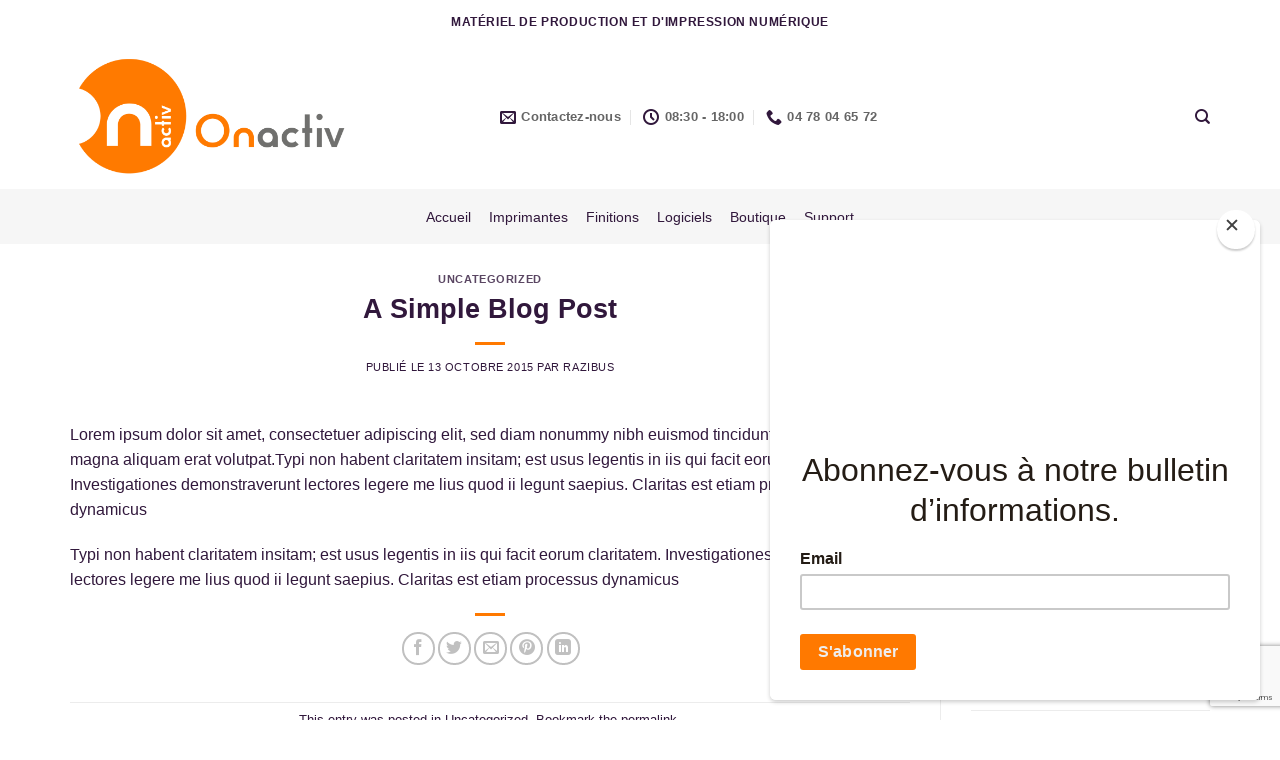

--- FILE ---
content_type: text/html; charset=utf-8
request_url: https://www.google.com/recaptcha/api2/anchor?ar=1&k=6LfQZfkpAAAAADJ34vh8nQs-BCLmiCGQrPGanoQJ&co=aHR0cHM6Ly93d3cub25hY3Rpdi5mcjo0NDM.&hl=en&v=PoyoqOPhxBO7pBk68S4YbpHZ&size=invisible&anchor-ms=20000&execute-ms=30000&cb=vd2kn6yifwmj
body_size: 49650
content:
<!DOCTYPE HTML><html dir="ltr" lang="en"><head><meta http-equiv="Content-Type" content="text/html; charset=UTF-8">
<meta http-equiv="X-UA-Compatible" content="IE=edge">
<title>reCAPTCHA</title>
<style type="text/css">
/* cyrillic-ext */
@font-face {
  font-family: 'Roboto';
  font-style: normal;
  font-weight: 400;
  font-stretch: 100%;
  src: url(//fonts.gstatic.com/s/roboto/v48/KFO7CnqEu92Fr1ME7kSn66aGLdTylUAMa3GUBHMdazTgWw.woff2) format('woff2');
  unicode-range: U+0460-052F, U+1C80-1C8A, U+20B4, U+2DE0-2DFF, U+A640-A69F, U+FE2E-FE2F;
}
/* cyrillic */
@font-face {
  font-family: 'Roboto';
  font-style: normal;
  font-weight: 400;
  font-stretch: 100%;
  src: url(//fonts.gstatic.com/s/roboto/v48/KFO7CnqEu92Fr1ME7kSn66aGLdTylUAMa3iUBHMdazTgWw.woff2) format('woff2');
  unicode-range: U+0301, U+0400-045F, U+0490-0491, U+04B0-04B1, U+2116;
}
/* greek-ext */
@font-face {
  font-family: 'Roboto';
  font-style: normal;
  font-weight: 400;
  font-stretch: 100%;
  src: url(//fonts.gstatic.com/s/roboto/v48/KFO7CnqEu92Fr1ME7kSn66aGLdTylUAMa3CUBHMdazTgWw.woff2) format('woff2');
  unicode-range: U+1F00-1FFF;
}
/* greek */
@font-face {
  font-family: 'Roboto';
  font-style: normal;
  font-weight: 400;
  font-stretch: 100%;
  src: url(//fonts.gstatic.com/s/roboto/v48/KFO7CnqEu92Fr1ME7kSn66aGLdTylUAMa3-UBHMdazTgWw.woff2) format('woff2');
  unicode-range: U+0370-0377, U+037A-037F, U+0384-038A, U+038C, U+038E-03A1, U+03A3-03FF;
}
/* math */
@font-face {
  font-family: 'Roboto';
  font-style: normal;
  font-weight: 400;
  font-stretch: 100%;
  src: url(//fonts.gstatic.com/s/roboto/v48/KFO7CnqEu92Fr1ME7kSn66aGLdTylUAMawCUBHMdazTgWw.woff2) format('woff2');
  unicode-range: U+0302-0303, U+0305, U+0307-0308, U+0310, U+0312, U+0315, U+031A, U+0326-0327, U+032C, U+032F-0330, U+0332-0333, U+0338, U+033A, U+0346, U+034D, U+0391-03A1, U+03A3-03A9, U+03B1-03C9, U+03D1, U+03D5-03D6, U+03F0-03F1, U+03F4-03F5, U+2016-2017, U+2034-2038, U+203C, U+2040, U+2043, U+2047, U+2050, U+2057, U+205F, U+2070-2071, U+2074-208E, U+2090-209C, U+20D0-20DC, U+20E1, U+20E5-20EF, U+2100-2112, U+2114-2115, U+2117-2121, U+2123-214F, U+2190, U+2192, U+2194-21AE, U+21B0-21E5, U+21F1-21F2, U+21F4-2211, U+2213-2214, U+2216-22FF, U+2308-230B, U+2310, U+2319, U+231C-2321, U+2336-237A, U+237C, U+2395, U+239B-23B7, U+23D0, U+23DC-23E1, U+2474-2475, U+25AF, U+25B3, U+25B7, U+25BD, U+25C1, U+25CA, U+25CC, U+25FB, U+266D-266F, U+27C0-27FF, U+2900-2AFF, U+2B0E-2B11, U+2B30-2B4C, U+2BFE, U+3030, U+FF5B, U+FF5D, U+1D400-1D7FF, U+1EE00-1EEFF;
}
/* symbols */
@font-face {
  font-family: 'Roboto';
  font-style: normal;
  font-weight: 400;
  font-stretch: 100%;
  src: url(//fonts.gstatic.com/s/roboto/v48/KFO7CnqEu92Fr1ME7kSn66aGLdTylUAMaxKUBHMdazTgWw.woff2) format('woff2');
  unicode-range: U+0001-000C, U+000E-001F, U+007F-009F, U+20DD-20E0, U+20E2-20E4, U+2150-218F, U+2190, U+2192, U+2194-2199, U+21AF, U+21E6-21F0, U+21F3, U+2218-2219, U+2299, U+22C4-22C6, U+2300-243F, U+2440-244A, U+2460-24FF, U+25A0-27BF, U+2800-28FF, U+2921-2922, U+2981, U+29BF, U+29EB, U+2B00-2BFF, U+4DC0-4DFF, U+FFF9-FFFB, U+10140-1018E, U+10190-1019C, U+101A0, U+101D0-101FD, U+102E0-102FB, U+10E60-10E7E, U+1D2C0-1D2D3, U+1D2E0-1D37F, U+1F000-1F0FF, U+1F100-1F1AD, U+1F1E6-1F1FF, U+1F30D-1F30F, U+1F315, U+1F31C, U+1F31E, U+1F320-1F32C, U+1F336, U+1F378, U+1F37D, U+1F382, U+1F393-1F39F, U+1F3A7-1F3A8, U+1F3AC-1F3AF, U+1F3C2, U+1F3C4-1F3C6, U+1F3CA-1F3CE, U+1F3D4-1F3E0, U+1F3ED, U+1F3F1-1F3F3, U+1F3F5-1F3F7, U+1F408, U+1F415, U+1F41F, U+1F426, U+1F43F, U+1F441-1F442, U+1F444, U+1F446-1F449, U+1F44C-1F44E, U+1F453, U+1F46A, U+1F47D, U+1F4A3, U+1F4B0, U+1F4B3, U+1F4B9, U+1F4BB, U+1F4BF, U+1F4C8-1F4CB, U+1F4D6, U+1F4DA, U+1F4DF, U+1F4E3-1F4E6, U+1F4EA-1F4ED, U+1F4F7, U+1F4F9-1F4FB, U+1F4FD-1F4FE, U+1F503, U+1F507-1F50B, U+1F50D, U+1F512-1F513, U+1F53E-1F54A, U+1F54F-1F5FA, U+1F610, U+1F650-1F67F, U+1F687, U+1F68D, U+1F691, U+1F694, U+1F698, U+1F6AD, U+1F6B2, U+1F6B9-1F6BA, U+1F6BC, U+1F6C6-1F6CF, U+1F6D3-1F6D7, U+1F6E0-1F6EA, U+1F6F0-1F6F3, U+1F6F7-1F6FC, U+1F700-1F7FF, U+1F800-1F80B, U+1F810-1F847, U+1F850-1F859, U+1F860-1F887, U+1F890-1F8AD, U+1F8B0-1F8BB, U+1F8C0-1F8C1, U+1F900-1F90B, U+1F93B, U+1F946, U+1F984, U+1F996, U+1F9E9, U+1FA00-1FA6F, U+1FA70-1FA7C, U+1FA80-1FA89, U+1FA8F-1FAC6, U+1FACE-1FADC, U+1FADF-1FAE9, U+1FAF0-1FAF8, U+1FB00-1FBFF;
}
/* vietnamese */
@font-face {
  font-family: 'Roboto';
  font-style: normal;
  font-weight: 400;
  font-stretch: 100%;
  src: url(//fonts.gstatic.com/s/roboto/v48/KFO7CnqEu92Fr1ME7kSn66aGLdTylUAMa3OUBHMdazTgWw.woff2) format('woff2');
  unicode-range: U+0102-0103, U+0110-0111, U+0128-0129, U+0168-0169, U+01A0-01A1, U+01AF-01B0, U+0300-0301, U+0303-0304, U+0308-0309, U+0323, U+0329, U+1EA0-1EF9, U+20AB;
}
/* latin-ext */
@font-face {
  font-family: 'Roboto';
  font-style: normal;
  font-weight: 400;
  font-stretch: 100%;
  src: url(//fonts.gstatic.com/s/roboto/v48/KFO7CnqEu92Fr1ME7kSn66aGLdTylUAMa3KUBHMdazTgWw.woff2) format('woff2');
  unicode-range: U+0100-02BA, U+02BD-02C5, U+02C7-02CC, U+02CE-02D7, U+02DD-02FF, U+0304, U+0308, U+0329, U+1D00-1DBF, U+1E00-1E9F, U+1EF2-1EFF, U+2020, U+20A0-20AB, U+20AD-20C0, U+2113, U+2C60-2C7F, U+A720-A7FF;
}
/* latin */
@font-face {
  font-family: 'Roboto';
  font-style: normal;
  font-weight: 400;
  font-stretch: 100%;
  src: url(//fonts.gstatic.com/s/roboto/v48/KFO7CnqEu92Fr1ME7kSn66aGLdTylUAMa3yUBHMdazQ.woff2) format('woff2');
  unicode-range: U+0000-00FF, U+0131, U+0152-0153, U+02BB-02BC, U+02C6, U+02DA, U+02DC, U+0304, U+0308, U+0329, U+2000-206F, U+20AC, U+2122, U+2191, U+2193, U+2212, U+2215, U+FEFF, U+FFFD;
}
/* cyrillic-ext */
@font-face {
  font-family: 'Roboto';
  font-style: normal;
  font-weight: 500;
  font-stretch: 100%;
  src: url(//fonts.gstatic.com/s/roboto/v48/KFO7CnqEu92Fr1ME7kSn66aGLdTylUAMa3GUBHMdazTgWw.woff2) format('woff2');
  unicode-range: U+0460-052F, U+1C80-1C8A, U+20B4, U+2DE0-2DFF, U+A640-A69F, U+FE2E-FE2F;
}
/* cyrillic */
@font-face {
  font-family: 'Roboto';
  font-style: normal;
  font-weight: 500;
  font-stretch: 100%;
  src: url(//fonts.gstatic.com/s/roboto/v48/KFO7CnqEu92Fr1ME7kSn66aGLdTylUAMa3iUBHMdazTgWw.woff2) format('woff2');
  unicode-range: U+0301, U+0400-045F, U+0490-0491, U+04B0-04B1, U+2116;
}
/* greek-ext */
@font-face {
  font-family: 'Roboto';
  font-style: normal;
  font-weight: 500;
  font-stretch: 100%;
  src: url(//fonts.gstatic.com/s/roboto/v48/KFO7CnqEu92Fr1ME7kSn66aGLdTylUAMa3CUBHMdazTgWw.woff2) format('woff2');
  unicode-range: U+1F00-1FFF;
}
/* greek */
@font-face {
  font-family: 'Roboto';
  font-style: normal;
  font-weight: 500;
  font-stretch: 100%;
  src: url(//fonts.gstatic.com/s/roboto/v48/KFO7CnqEu92Fr1ME7kSn66aGLdTylUAMa3-UBHMdazTgWw.woff2) format('woff2');
  unicode-range: U+0370-0377, U+037A-037F, U+0384-038A, U+038C, U+038E-03A1, U+03A3-03FF;
}
/* math */
@font-face {
  font-family: 'Roboto';
  font-style: normal;
  font-weight: 500;
  font-stretch: 100%;
  src: url(//fonts.gstatic.com/s/roboto/v48/KFO7CnqEu92Fr1ME7kSn66aGLdTylUAMawCUBHMdazTgWw.woff2) format('woff2');
  unicode-range: U+0302-0303, U+0305, U+0307-0308, U+0310, U+0312, U+0315, U+031A, U+0326-0327, U+032C, U+032F-0330, U+0332-0333, U+0338, U+033A, U+0346, U+034D, U+0391-03A1, U+03A3-03A9, U+03B1-03C9, U+03D1, U+03D5-03D6, U+03F0-03F1, U+03F4-03F5, U+2016-2017, U+2034-2038, U+203C, U+2040, U+2043, U+2047, U+2050, U+2057, U+205F, U+2070-2071, U+2074-208E, U+2090-209C, U+20D0-20DC, U+20E1, U+20E5-20EF, U+2100-2112, U+2114-2115, U+2117-2121, U+2123-214F, U+2190, U+2192, U+2194-21AE, U+21B0-21E5, U+21F1-21F2, U+21F4-2211, U+2213-2214, U+2216-22FF, U+2308-230B, U+2310, U+2319, U+231C-2321, U+2336-237A, U+237C, U+2395, U+239B-23B7, U+23D0, U+23DC-23E1, U+2474-2475, U+25AF, U+25B3, U+25B7, U+25BD, U+25C1, U+25CA, U+25CC, U+25FB, U+266D-266F, U+27C0-27FF, U+2900-2AFF, U+2B0E-2B11, U+2B30-2B4C, U+2BFE, U+3030, U+FF5B, U+FF5D, U+1D400-1D7FF, U+1EE00-1EEFF;
}
/* symbols */
@font-face {
  font-family: 'Roboto';
  font-style: normal;
  font-weight: 500;
  font-stretch: 100%;
  src: url(//fonts.gstatic.com/s/roboto/v48/KFO7CnqEu92Fr1ME7kSn66aGLdTylUAMaxKUBHMdazTgWw.woff2) format('woff2');
  unicode-range: U+0001-000C, U+000E-001F, U+007F-009F, U+20DD-20E0, U+20E2-20E4, U+2150-218F, U+2190, U+2192, U+2194-2199, U+21AF, U+21E6-21F0, U+21F3, U+2218-2219, U+2299, U+22C4-22C6, U+2300-243F, U+2440-244A, U+2460-24FF, U+25A0-27BF, U+2800-28FF, U+2921-2922, U+2981, U+29BF, U+29EB, U+2B00-2BFF, U+4DC0-4DFF, U+FFF9-FFFB, U+10140-1018E, U+10190-1019C, U+101A0, U+101D0-101FD, U+102E0-102FB, U+10E60-10E7E, U+1D2C0-1D2D3, U+1D2E0-1D37F, U+1F000-1F0FF, U+1F100-1F1AD, U+1F1E6-1F1FF, U+1F30D-1F30F, U+1F315, U+1F31C, U+1F31E, U+1F320-1F32C, U+1F336, U+1F378, U+1F37D, U+1F382, U+1F393-1F39F, U+1F3A7-1F3A8, U+1F3AC-1F3AF, U+1F3C2, U+1F3C4-1F3C6, U+1F3CA-1F3CE, U+1F3D4-1F3E0, U+1F3ED, U+1F3F1-1F3F3, U+1F3F5-1F3F7, U+1F408, U+1F415, U+1F41F, U+1F426, U+1F43F, U+1F441-1F442, U+1F444, U+1F446-1F449, U+1F44C-1F44E, U+1F453, U+1F46A, U+1F47D, U+1F4A3, U+1F4B0, U+1F4B3, U+1F4B9, U+1F4BB, U+1F4BF, U+1F4C8-1F4CB, U+1F4D6, U+1F4DA, U+1F4DF, U+1F4E3-1F4E6, U+1F4EA-1F4ED, U+1F4F7, U+1F4F9-1F4FB, U+1F4FD-1F4FE, U+1F503, U+1F507-1F50B, U+1F50D, U+1F512-1F513, U+1F53E-1F54A, U+1F54F-1F5FA, U+1F610, U+1F650-1F67F, U+1F687, U+1F68D, U+1F691, U+1F694, U+1F698, U+1F6AD, U+1F6B2, U+1F6B9-1F6BA, U+1F6BC, U+1F6C6-1F6CF, U+1F6D3-1F6D7, U+1F6E0-1F6EA, U+1F6F0-1F6F3, U+1F6F7-1F6FC, U+1F700-1F7FF, U+1F800-1F80B, U+1F810-1F847, U+1F850-1F859, U+1F860-1F887, U+1F890-1F8AD, U+1F8B0-1F8BB, U+1F8C0-1F8C1, U+1F900-1F90B, U+1F93B, U+1F946, U+1F984, U+1F996, U+1F9E9, U+1FA00-1FA6F, U+1FA70-1FA7C, U+1FA80-1FA89, U+1FA8F-1FAC6, U+1FACE-1FADC, U+1FADF-1FAE9, U+1FAF0-1FAF8, U+1FB00-1FBFF;
}
/* vietnamese */
@font-face {
  font-family: 'Roboto';
  font-style: normal;
  font-weight: 500;
  font-stretch: 100%;
  src: url(//fonts.gstatic.com/s/roboto/v48/KFO7CnqEu92Fr1ME7kSn66aGLdTylUAMa3OUBHMdazTgWw.woff2) format('woff2');
  unicode-range: U+0102-0103, U+0110-0111, U+0128-0129, U+0168-0169, U+01A0-01A1, U+01AF-01B0, U+0300-0301, U+0303-0304, U+0308-0309, U+0323, U+0329, U+1EA0-1EF9, U+20AB;
}
/* latin-ext */
@font-face {
  font-family: 'Roboto';
  font-style: normal;
  font-weight: 500;
  font-stretch: 100%;
  src: url(//fonts.gstatic.com/s/roboto/v48/KFO7CnqEu92Fr1ME7kSn66aGLdTylUAMa3KUBHMdazTgWw.woff2) format('woff2');
  unicode-range: U+0100-02BA, U+02BD-02C5, U+02C7-02CC, U+02CE-02D7, U+02DD-02FF, U+0304, U+0308, U+0329, U+1D00-1DBF, U+1E00-1E9F, U+1EF2-1EFF, U+2020, U+20A0-20AB, U+20AD-20C0, U+2113, U+2C60-2C7F, U+A720-A7FF;
}
/* latin */
@font-face {
  font-family: 'Roboto';
  font-style: normal;
  font-weight: 500;
  font-stretch: 100%;
  src: url(//fonts.gstatic.com/s/roboto/v48/KFO7CnqEu92Fr1ME7kSn66aGLdTylUAMa3yUBHMdazQ.woff2) format('woff2');
  unicode-range: U+0000-00FF, U+0131, U+0152-0153, U+02BB-02BC, U+02C6, U+02DA, U+02DC, U+0304, U+0308, U+0329, U+2000-206F, U+20AC, U+2122, U+2191, U+2193, U+2212, U+2215, U+FEFF, U+FFFD;
}
/* cyrillic-ext */
@font-face {
  font-family: 'Roboto';
  font-style: normal;
  font-weight: 900;
  font-stretch: 100%;
  src: url(//fonts.gstatic.com/s/roboto/v48/KFO7CnqEu92Fr1ME7kSn66aGLdTylUAMa3GUBHMdazTgWw.woff2) format('woff2');
  unicode-range: U+0460-052F, U+1C80-1C8A, U+20B4, U+2DE0-2DFF, U+A640-A69F, U+FE2E-FE2F;
}
/* cyrillic */
@font-face {
  font-family: 'Roboto';
  font-style: normal;
  font-weight: 900;
  font-stretch: 100%;
  src: url(//fonts.gstatic.com/s/roboto/v48/KFO7CnqEu92Fr1ME7kSn66aGLdTylUAMa3iUBHMdazTgWw.woff2) format('woff2');
  unicode-range: U+0301, U+0400-045F, U+0490-0491, U+04B0-04B1, U+2116;
}
/* greek-ext */
@font-face {
  font-family: 'Roboto';
  font-style: normal;
  font-weight: 900;
  font-stretch: 100%;
  src: url(//fonts.gstatic.com/s/roboto/v48/KFO7CnqEu92Fr1ME7kSn66aGLdTylUAMa3CUBHMdazTgWw.woff2) format('woff2');
  unicode-range: U+1F00-1FFF;
}
/* greek */
@font-face {
  font-family: 'Roboto';
  font-style: normal;
  font-weight: 900;
  font-stretch: 100%;
  src: url(//fonts.gstatic.com/s/roboto/v48/KFO7CnqEu92Fr1ME7kSn66aGLdTylUAMa3-UBHMdazTgWw.woff2) format('woff2');
  unicode-range: U+0370-0377, U+037A-037F, U+0384-038A, U+038C, U+038E-03A1, U+03A3-03FF;
}
/* math */
@font-face {
  font-family: 'Roboto';
  font-style: normal;
  font-weight: 900;
  font-stretch: 100%;
  src: url(//fonts.gstatic.com/s/roboto/v48/KFO7CnqEu92Fr1ME7kSn66aGLdTylUAMawCUBHMdazTgWw.woff2) format('woff2');
  unicode-range: U+0302-0303, U+0305, U+0307-0308, U+0310, U+0312, U+0315, U+031A, U+0326-0327, U+032C, U+032F-0330, U+0332-0333, U+0338, U+033A, U+0346, U+034D, U+0391-03A1, U+03A3-03A9, U+03B1-03C9, U+03D1, U+03D5-03D6, U+03F0-03F1, U+03F4-03F5, U+2016-2017, U+2034-2038, U+203C, U+2040, U+2043, U+2047, U+2050, U+2057, U+205F, U+2070-2071, U+2074-208E, U+2090-209C, U+20D0-20DC, U+20E1, U+20E5-20EF, U+2100-2112, U+2114-2115, U+2117-2121, U+2123-214F, U+2190, U+2192, U+2194-21AE, U+21B0-21E5, U+21F1-21F2, U+21F4-2211, U+2213-2214, U+2216-22FF, U+2308-230B, U+2310, U+2319, U+231C-2321, U+2336-237A, U+237C, U+2395, U+239B-23B7, U+23D0, U+23DC-23E1, U+2474-2475, U+25AF, U+25B3, U+25B7, U+25BD, U+25C1, U+25CA, U+25CC, U+25FB, U+266D-266F, U+27C0-27FF, U+2900-2AFF, U+2B0E-2B11, U+2B30-2B4C, U+2BFE, U+3030, U+FF5B, U+FF5D, U+1D400-1D7FF, U+1EE00-1EEFF;
}
/* symbols */
@font-face {
  font-family: 'Roboto';
  font-style: normal;
  font-weight: 900;
  font-stretch: 100%;
  src: url(//fonts.gstatic.com/s/roboto/v48/KFO7CnqEu92Fr1ME7kSn66aGLdTylUAMaxKUBHMdazTgWw.woff2) format('woff2');
  unicode-range: U+0001-000C, U+000E-001F, U+007F-009F, U+20DD-20E0, U+20E2-20E4, U+2150-218F, U+2190, U+2192, U+2194-2199, U+21AF, U+21E6-21F0, U+21F3, U+2218-2219, U+2299, U+22C4-22C6, U+2300-243F, U+2440-244A, U+2460-24FF, U+25A0-27BF, U+2800-28FF, U+2921-2922, U+2981, U+29BF, U+29EB, U+2B00-2BFF, U+4DC0-4DFF, U+FFF9-FFFB, U+10140-1018E, U+10190-1019C, U+101A0, U+101D0-101FD, U+102E0-102FB, U+10E60-10E7E, U+1D2C0-1D2D3, U+1D2E0-1D37F, U+1F000-1F0FF, U+1F100-1F1AD, U+1F1E6-1F1FF, U+1F30D-1F30F, U+1F315, U+1F31C, U+1F31E, U+1F320-1F32C, U+1F336, U+1F378, U+1F37D, U+1F382, U+1F393-1F39F, U+1F3A7-1F3A8, U+1F3AC-1F3AF, U+1F3C2, U+1F3C4-1F3C6, U+1F3CA-1F3CE, U+1F3D4-1F3E0, U+1F3ED, U+1F3F1-1F3F3, U+1F3F5-1F3F7, U+1F408, U+1F415, U+1F41F, U+1F426, U+1F43F, U+1F441-1F442, U+1F444, U+1F446-1F449, U+1F44C-1F44E, U+1F453, U+1F46A, U+1F47D, U+1F4A3, U+1F4B0, U+1F4B3, U+1F4B9, U+1F4BB, U+1F4BF, U+1F4C8-1F4CB, U+1F4D6, U+1F4DA, U+1F4DF, U+1F4E3-1F4E6, U+1F4EA-1F4ED, U+1F4F7, U+1F4F9-1F4FB, U+1F4FD-1F4FE, U+1F503, U+1F507-1F50B, U+1F50D, U+1F512-1F513, U+1F53E-1F54A, U+1F54F-1F5FA, U+1F610, U+1F650-1F67F, U+1F687, U+1F68D, U+1F691, U+1F694, U+1F698, U+1F6AD, U+1F6B2, U+1F6B9-1F6BA, U+1F6BC, U+1F6C6-1F6CF, U+1F6D3-1F6D7, U+1F6E0-1F6EA, U+1F6F0-1F6F3, U+1F6F7-1F6FC, U+1F700-1F7FF, U+1F800-1F80B, U+1F810-1F847, U+1F850-1F859, U+1F860-1F887, U+1F890-1F8AD, U+1F8B0-1F8BB, U+1F8C0-1F8C1, U+1F900-1F90B, U+1F93B, U+1F946, U+1F984, U+1F996, U+1F9E9, U+1FA00-1FA6F, U+1FA70-1FA7C, U+1FA80-1FA89, U+1FA8F-1FAC6, U+1FACE-1FADC, U+1FADF-1FAE9, U+1FAF0-1FAF8, U+1FB00-1FBFF;
}
/* vietnamese */
@font-face {
  font-family: 'Roboto';
  font-style: normal;
  font-weight: 900;
  font-stretch: 100%;
  src: url(//fonts.gstatic.com/s/roboto/v48/KFO7CnqEu92Fr1ME7kSn66aGLdTylUAMa3OUBHMdazTgWw.woff2) format('woff2');
  unicode-range: U+0102-0103, U+0110-0111, U+0128-0129, U+0168-0169, U+01A0-01A1, U+01AF-01B0, U+0300-0301, U+0303-0304, U+0308-0309, U+0323, U+0329, U+1EA0-1EF9, U+20AB;
}
/* latin-ext */
@font-face {
  font-family: 'Roboto';
  font-style: normal;
  font-weight: 900;
  font-stretch: 100%;
  src: url(//fonts.gstatic.com/s/roboto/v48/KFO7CnqEu92Fr1ME7kSn66aGLdTylUAMa3KUBHMdazTgWw.woff2) format('woff2');
  unicode-range: U+0100-02BA, U+02BD-02C5, U+02C7-02CC, U+02CE-02D7, U+02DD-02FF, U+0304, U+0308, U+0329, U+1D00-1DBF, U+1E00-1E9F, U+1EF2-1EFF, U+2020, U+20A0-20AB, U+20AD-20C0, U+2113, U+2C60-2C7F, U+A720-A7FF;
}
/* latin */
@font-face {
  font-family: 'Roboto';
  font-style: normal;
  font-weight: 900;
  font-stretch: 100%;
  src: url(//fonts.gstatic.com/s/roboto/v48/KFO7CnqEu92Fr1ME7kSn66aGLdTylUAMa3yUBHMdazQ.woff2) format('woff2');
  unicode-range: U+0000-00FF, U+0131, U+0152-0153, U+02BB-02BC, U+02C6, U+02DA, U+02DC, U+0304, U+0308, U+0329, U+2000-206F, U+20AC, U+2122, U+2191, U+2193, U+2212, U+2215, U+FEFF, U+FFFD;
}

</style>
<link rel="stylesheet" type="text/css" href="https://www.gstatic.com/recaptcha/releases/PoyoqOPhxBO7pBk68S4YbpHZ/styles__ltr.css">
<script nonce="e3t7ntbRwD5nvAA2NvIOAg" type="text/javascript">window['__recaptcha_api'] = 'https://www.google.com/recaptcha/api2/';</script>
<script type="text/javascript" src="https://www.gstatic.com/recaptcha/releases/PoyoqOPhxBO7pBk68S4YbpHZ/recaptcha__en.js" nonce="e3t7ntbRwD5nvAA2NvIOAg">
      
    </script></head>
<body><div id="rc-anchor-alert" class="rc-anchor-alert"></div>
<input type="hidden" id="recaptcha-token" value="[base64]">
<script type="text/javascript" nonce="e3t7ntbRwD5nvAA2NvIOAg">
      recaptcha.anchor.Main.init("[\x22ainput\x22,[\x22bgdata\x22,\x22\x22,\[base64]/[base64]/[base64]/bmV3IHJbeF0oY1swXSk6RT09Mj9uZXcgclt4XShjWzBdLGNbMV0pOkU9PTM/bmV3IHJbeF0oY1swXSxjWzFdLGNbMl0pOkU9PTQ/[base64]/[base64]/[base64]/[base64]/[base64]/[base64]/[base64]/[base64]\x22,\[base64]\x22,\x22wofDjgUYw5vDgWTCgcKzw74qwqbCvB9xX8KMAsKsw6nCmsOhMQPCjmlJw4TCiMOgwrdVw6LDtmnDgcKfZTcVJiUeeBY8R8K2w6jCmEFaWcO/[base64]/[base64]/CjAFAOkrDosKMwpLDkUzDosOVFRnDk8OCCX5Rw4VHw67DocKcVWjCssOnDhEeUcKaPxPDkCvDksO0H0bCjC06NsKRwr3CiMKKTsOSw4/CiBZTwrNkwrd3HQbCmMO5I8KLwqFNMHJeLztuGMKdCBl5TC/DgjlJEjRFwpTCvRbCnMKAw5zDu8OKw44NAA/ClsKSw785WjPDssOdQhlLwp4YdF1FKsO5w5rDpcKXw5F+w6czTS3CskBcJMKow7NUWcKsw6QQwotbcMKewp8XDQ8ew4F+ZsKBw4p6wp/CrsKWPF7CnMK0WisAw40iw614YzPCvMOoGkPDuTsWCDw/eBIYwodsWjTDiDnDqcKhMhJ3BMKUPMKSwrVzShbDgHnCumI/w44vUHLDlcOFwoTDrjjDlcOKccOQw609Gh5vKh3DsgdCwrfDh8OUGzfDs8KfLARyB8OAw7HDocKYw6/CiDTCv8OeJ13ChsK8w4wxwrHCnh3CusO6M8Opw6sSO2EQwrHChRhEbQHDgD07UhAdw5oZw6XDpMOnw7UEKS0jOTgkwo7DjUzCvno6OcKBECTDpMOncATDlTPDsMKWcRpndcKlw7TDnEoAw4zChsOdS8Ogw6fCu8OYw5dYw7bDisKGXDzCgW5Cwr3DnsO/[base64]/[base64]/VCUCwrvCqcOdwpAmwrvChsKRVXXDm8KafRPCm37DpjjDpT9iwrIaw4TCijhVw5rCsxxAElXCoixPGRHCrDQZw4zCnMOlMsOVwqPCm8K1KMKCfsKHwr9/w4hfw7bCsgjCmj0nwqDCqiVuwprClirDo8OGMcONVGdjRcOaFDcqwqrClMOvw45DbMKtQDbCugfDsm7CtsKdMzdLf8OXwpfCjSfDocOAw7LDqjpJCkHCkcO6w6nDi8OAwpvCoBl7wojDksO5wohOw7p1w60LFVkww4XDjcKrWQDCvcOlZTDDiU/[base64]/ChxIjTcKxw619BXvClsOjd8K6L8KORcKTCcO5w5rCnGnCoUjDpTFsBsO3acOHM8Oxw656OQFyw5heeRBnbcOZTBo9IMKsfmk+w5zCqDs/EBZkIcO6wrY8RlDCscODMMO2wo7DtCswYcOnw4YZWMOfADR/[base64]/CgSB+QErDnsO7woo5woTCpcOrwrYfwqwLBsO6w7jCmmDCi8OUwpzCjMOPw6p9wpwELS/DvDxDwrZMw7xBJCLCtgA/[base64]/DtxoUV3vCmjE2wqp9wrNHdmI+MMOowpDCpMKUwoRuw7nDqcOTMyPCoMK/wq1IwobCsV7Ch8OeRRfCk8Krw45Dw7YHwrTCqcK9woQ9w4bDqEHDqsOHwrN3ODTCn8K3SkjDin4bSk/Dq8OHAcKeGcOQw41YWcKDw5BMGGJ1DXHCtF8jQyUFw60BD1keDwohADkww4MTwqw/[base64]/DiMKAw5fCtX4wwpdRw7nDjMOIwpNQwpHClMKCc8KrfsK9HcK7SlXDtUZ8w4zDkX5PWwzChcOvREtGMMONCMKIw7ZjbVPDisOoB8Ovc3PDrUvCk8KPw77Cp3txwpUJwrN1w4XDrgHCkMK/JE09wqwGw7/DnsKmwqzDksK7wqh7w7PCk8KhwpTCkMKYwqXDmzfCsVJ2Ig4FwqPDu8O/w5NGE0FJWEXDmQ1DKsKCw688w4DDhMK/w6jDvsKgw68ew4giBcO4wo09w4ZFOcOKwqPCimPCtcOXw5TDrMKcA8KLa8OzwppHIMKWV8OuSj/CqcKyw6/DhBjCqMKSwqs9w6PCucKZwqzDrGl4woPCh8OcBsO2acO3OcO0NsOSw4QOwpHCpMOCw6HCrcKdw4bDm8OyNMO7wpEOwot4JsOLwrYfwprDlllcY2tUwqNdw7gvLiVbHsKfwqLCjMO+w5HCgz/CnF4mDsKCf8OsZcOcw4jCrMOReTzDpEN1OQjDvsOpN8ONIWUNacOwH3XDnsOfHsKcwonCl8OqE8KswqjDpGjDriXCqVnChMObw43CksKYPmhWLVNVXTDCtcOcwr/CjMK1wrvDucOzb8K3CxFhAm8ewokiPcOrEhvDocKxwpgpw5vDhXtCwq3CtcKAw4rCqCHDjcO2w6vCscODwrgKwqtFN8KnwrrDjMK7M8ONHcOYwpbDrcOWFFDDuzLDj2HCkMOmw6lxJnJBUcK2woxoHcKmwrfChcO2chXCpsKIT8Onw7/Dq8KLTMKuaz0BXnfChsOoQsKHU0NQw4jCoicCDcOQFw4VwqzDhsONQ1LCgsK1w7RSN8KOd8OuwoZUwqxAYsOGwpo8MhhkXgNtaFzCh8K2JMKuGnHDlsKMAMKvR2YDwrLCqsO8ZcOGYFLDqsKew7sSBcOkw51lw5p+DX5maMOmUV/[base64]/Dv2ozGcKcEmzCo3MdwpweJmrDjSnCo3nCtUHDj8Kfw7/Du8Otw5PDuRjCgy7DkcORw7AHNMK2w7lqw7LCrUJjwrp4PS7DsETDjsKlwo0LKjvCnTfCgsOHV2zDpgsYBwV7w5c7CsKdw4PChMOBSsK/NSFxSh89wrhKw5jCjcO0Fl5BTcKVw6oTw6xtT2gLDXjDscKMFSgQejbDi8Oqw4TChFrCgcO+PjQfGynDkcK/L0DCrMO2w5TDij/DrCwOU8Krw4huw6nDnD46woLDu0krBcOjw5Vzw41gw7JbMcKlccOEJsO+ZcKcwooJwrIxw6UOQ8OdHMO7CcOpw6bClMKzwrvDkBlVw4XDmhw4RcOMesKbacKuccOrLRpzWMOTw67DnMOgwo/CucKgejBmI8KIUVNAwrnCvMKNw7LCncKKK8O6OiMPZiYnKmV2E8OqEcKKwqDCssKGw7tVw67CtsK+w4BVOsO4VMOlSMOJw646w4nCp8OewpzDi8K/w6JHGVzDuXPClcODUUTCucK9w53DlxPDiXHCtcK3wq15B8OxcsOZw7vCpjPDiBJGw5zChMKzfsKrw7jDscOcw7xjJ8Ozw5LDpcOXKsKpwrpxVMKPV0XDgcO5w4bDhCVBw4vDiMKnO3XDvVPDlcKhw6lSw6M3NsKEw7B5fcO4exnCqMK8Hh/CuDPCmF9rYcKZcHPDig/Ci27CjyDDhnTCojlQUcKFEcOHw5jDh8KDwrvDrj3DmVHCmkbCt8Krw6c8byDDiQrDnxPCoMKrRcKrwrBEw5hwYsK5L2kqw5kFWGBzw7DCt8OEB8KkMiDDnU3CksOLwp/CsylxwpjDtnzDlFA0AQ3DiWwkTRfDqcOwOcObw4ofw68dw7wxbj1ACDbCpMK4w5bCklRzw7rClD/DuQvDncK5w4QKAz80eMK3w6nDgMKDYMOcw49CwpkSw50PDMKmw6h4w783w5gaAMOPST5VdMO2wpkqwq3DsMKDwqMuw5LDgTbDhzTCgcOgKFRKB8ODT8K6J0sOwqRKwodVw4o5wrdzw7zCvTPDrsOtBMKow4Few7PCtMKZc8Kvw4DCjytgbVPCmh/Cp8OAM8KoOsOwAxxow6Mfw67DjH4fwoPDnT5SF8OzfGDDrcOtKsOLSHRVSsOjw5kJw7Q+w7zDmkHDsg19w5E0Y0fDncOPw5fDtsKOwo01bD0fw6l2wrLCv8O6w6YewoYfwqDCg2I4w4Jgw7Fyw5UYw6BEw6zDgsKeIm/[base64]/[base64]/ColrCp8Kdw6Byw74+L0IfDsK+wqXCliHCgcO8woTCmTh/OWl/SBzDpFZNw4TDnnpgwpFIKlvCoMKQw5rDm8O9C3fDuz3CssKWOMOKEV0UwqXDs8OAwqrCiFQvK8O4CsO4wp7DnkLCniHDp0nCvTLCswckFMK3HR9kNSY/woxkXcOsw61jZcKFb1EaUmnCkQbCkcOhJBfCl1csZsKldjPDr8O9dljDu8OqEsOxCDp9w7DDmsOPJirCvsOvLB7DtRtmwoRLw7gwwoMYwoJwwrQDYi/CoCzDmMKQWhlHZj7Ci8K2wrJoNlzCrMO8aQLCtjzDvsKRMsOiMMKkHsOnwrNJwqfDjVfCjBLDry4vw7LDtMKbUht1w7xxecKTEMOMw6MtDMOPJWdlfWlPwq8JEw/[base64]/DjEbChsO0XlhEAWrCu8KhwqsVw7g2wrfDqGVFecKkHcKeTFfCqjASwqfDlMOswrEXwr8UJcKRwo0aw5M0w4IAFMKowqzDvcKZJ8KqE2vCrmtvw67CpDbDl8K/w5FMEMKfw6jCsCUXJgfDtzZYTmzDoXw2w4LCi8KHwq9VZBJJGcKfwr3CmsOoQMKrw6hswoMQUMOJwqY4bsK3OUwmCHFEwpfCkcO8wq/[base64]/[base64]/OwbCsiLClMOyw6x8wrVWLHZMw4oEw6rCgwXCkUESHsOJIF8SwpxNaMKmAcOjw5HCmh5gwpVNw6vCq0jDg2zDjcOvCWHCiz7Dq1oWw69zWC3DqcKewpApJsOqw73DkinCrVDChAcvXMONLcOacMOLNgEsBF5/wrwrwprDuQwxRsOzwrHDtMKlwqceS8OIbcKIw6saw7Q3C8Kvwo7DqCTDgSDCi8O0ZFTCt8K+NcKTwrzCt0o4H2LDuAzCpsOKw6lSOsOWPcKYwppDw6N5Y3XCg8OeN8OcNyt6wqfDu2p9wqdidGLDngp+w6Ehwr1dw4JWbgTDhnXCo8OXwqjDoMKew4XCr1/[base64]/Cn8O5wpHCtB5Kw7zDtMKKw4bCvsOBUcO/[base64]/CsUN7FXXDiivDlcK2KcK4MkhUw4bDtMK3KMKVwoZnw7drw4rCjlXCq1gcPQbDo8KKe8O2w7wew5bDp1DDhEEbw67CsmTCtsO+JEEWOjBfLGjClmNawpLDsm3Du8OGw7zDpDHDtMOpfMOMwqbCjcOINsO8KyfDqQBwfcKrYB3DrsKsa8K/H8Kqw6/CqcKXwp4swrvCvkfCvgxtZ1tTaQDDrRbDpcOye8O1w6fChMKQwp/[base64]/DqygkLGN3w53Dj8OXw7IHwrcQNcK4wpc/[base64]/w6Fqwq4pw5TDk3LCvcK0woLCnE3DrsKAdUZ4wrNFw55NccKSwqA3XsKbw67DrwTCjGXDgRh3w4tMwr7DnAvDicKhbMOTwo/Cu8Kqw7IzHAfDiUpywqZrwrVGwr17w5R2J8KuBkXCssOTwprCn8KnTWBHwqAOGRdgwpPDhUzCkmIGU8OUC1vDkkXDlcKYwr7DuA4Dw6LCisKlw5IoSsKRwq/DjhLDqUzDrDU/wrbDkXDDhkkmKMOJM8KzwrrDlSPCmTjDocOFwo8iwoAVKsOUw4EUw59yY8KYwoweF8OednZ4AcOaKsO6BgAQwoYOwoLCkMO8w6VYwrXCvT7DsANIMA3CizzCgsKrw6t6w5vDsznCsCoRwp7Cv8KYw4bCnCQowqbDrFDCqMK7ZMKIw7nDkMKYwq/Do3E0wpp6wpzCqMO1E8KFwrHCtTYoICZIYsK8wot3RhgOwodqacKUwrHCucO0BhPDnMOCX8K0B8K9Ag8MwrPCtsKUfCzDlsK9An7Cj8OiZ8K/[base64]/CjT8Nw5PCthPCq8KofcKZMDoJRMKTwpI7w5ceTsOQe8K1HxLDncOEQkY2w4PCvERwC8Kcw5DCjcOVw5LDiMKhw7dzw7QJwqVLwqN5wpHCh3xJw7EoKl/[base64]/[base64]/DgQdBYBfDg8OoNcKwwospUMK8FcKGQMK+wr9NTjs/KgfCgcK9w4Mow7/CvcOUwoIjwolBw4dZPsKew4sifcKBw44nLTPDqRMKLibDqmbCshkvw7XCnQDCl8Kfw5XChGY9TMKkUFQWc8OafsOqwpTCkcOgw48qw7vCmcOrVBLDg0VCwp7Dr3JgY8KewpNDwrjCmTLChQtTaWQhwrzDm8Kdw5FGwrM3wonDmcK2GHTDkcK8wr4iwowpCsKCTA/CtMOiwpTCqsOKw77Cu2MIw73DiRshwo1JXRnCusOOKzZgZAsQAMOsVsOXJWx9GcKww5vDuW1pwrYfAlXDoUpbw6rDq0LCg8K1ABhkw7/CkndUwqPCnQREaETDhhDCmwXCt8OSwr3DucOba1zDgQHDkcKbOx5lw67CqGB0wo46dsKYMcOTSgl8w59AesKAMU4fwpEGwqLDg8KnOMO1fhvCmSHCihXDh3PDhMO0w4fDisO3wppONsO3IARdRxUjDQTCnX/ChHLCkUDDhiMCW8KJQ8KZwrbCgEfDkH/[base64]/[base64]/wpJ5TC3ChB56wqgYY8KGwobCoSxYBXnDm8KBPMOuC1Ahw5jCuFrCok5Lwq9pw5bCoMO0cB1MIUlzbMOWUMK7cMKMw4DCgMOFwpcYwrAiWEvCg8OjeigDw6HDlcKJSyISRMKkLUvCoHAAwowEM8KBw7ENwrliCnloUgM9w6xVDMKdw63Ct3w6VgPCs8KaZn/[base64]/e1/CvWUUNMOuGcO7w4fDkcKxwqTCtArDn8K9wqNCB8OGwohtwpnDinrCtzTCmcKRBBPCiArClsKuMWjDoMOyw5nDullYDsOIfEvDosOIQMO1WMK8w4s4wrFxwqbCj8KTwq/CpcKzw5kJwrrClMOfwrHDjHXDmEJoHgZ1aih+w6hAO8OHwpJ7wqrDr3AVK1TDlVMWw5FHwpcjw4jDhCnDg1sCw6rCl0s2woDDkQbDknZhwoccw71Gw4QJYFbCtcKSJ8OWwpjCusOUwppPwoBkUz8New1oYXHCoykdfMO/wqjClRUDKgTDrXA/RcKsw4zDr8K1ccOMw6pXw54ZwrbCiTdYw4xqBxNVUCBmIsORFcOKwph/wqXDssKHwqZIPMKNwqNFEMO3wpkqPQ5cwqpYw5PCiMOXCsO4wpvDicO6w67ClcOKZW8NEGTCoSp9dsO1wqLDkinDqybDkxbCm8OvwrluAyvDun/DlMKqYsOiw79hw6kQw5jDpMOBw4BPeCTDiT99dmcgwr/[base64]/wrpcw6U+w4zCj3nCvhbDkcKlSRfCqMOde1XCncKmLE/DtcOxM3d0Xy9iwrLCpDskwqYfwrl2w7QLw5FwTxTDl2JRGMOQwrnCtcOBfcK8axPDun1tw7k6wpzCk8OKcEl3wozDm8KsE0fDs8Kww7LCn0DDisKnwp8lc8K6w4xdYQzDkMKKw53DvjjCkArDscO+AT/CocKPRGbDjsKWw6cCwoHCpwVWw6fCt3TCuhPDkcOVwqzDszR/w6PDj8KZw7TCgTbDpMKDw5vDrsOvQcKqZAUuCsOmaRVALHB8wp0kw4PCqwbCt0zChcOMUVjCukjCmMO8VcO/wqzDocKqw6kcw6fCu07CgEprU14fw7/Dr0DDi8O7w7fCo8KLcMOVw74ROR5DwpUxLB9bEgtcEcOoZRzDu8KWNgUDwpQxw5bDg8KQW8K3bzrDli5vw7AFCnrCs3RZesKJw7XDrGbCvGFXYsODfDR5wqjDt0IJwoQsRMKow7vDnsOiGsKAw5vDnVzCpGZww602wqHDrMOSw65/JsKJwovDqsKvw65rPsKNTMKkdwTCkBfClsKqw4ZfRcKNO8KYw4EJEcObw4jCrAdzw6nCkg/CnA4YLXxTwrZ1OcOgw6fDvAnDj8KIw5DDujAuPsOrXcKRHlDDuxnCoEMtHCHDj3VIMcOaFlbDqsOaw49dGEzDkH/[base64]/CiiDCusKlPsKKw4MLLBsAf8Ojw4FPLB3DncOmEcOaw6TDv3Mvch3CqzUFwplCwrbDizPCnn4zwr3Dl8KWw6QywpzCn2YzCsO0d0M2w59fPsKgcgfClsKRfi/[base64]/[base64]/w4BMwo3Dv8KMwpVpw7R1worCmyILU8KDw6bDlcKhwpjDlAbCscKZN2wFw7c5KMKow7ROMnvCgFbCp3gFwqDDowTDmVbCq8KuWcOYwpl1wqzCjHHCnGbDuMKEDmrDocOIc8KJw4TDoll2PVfChsOfZ1LChV1hw6vDk8KMSX/Dt8Otwp4TwqAtYcOnccOyJCrCpFnDlyJQw74DUl3CqsKEwo/ChMOuw77Ct8KHw482wrVQwoDCuMOrwqLCgMOrw4Nyw5rCnh7Dn2d/wpPDmsKVw6nDi8OTwq/Dm8K/J0vCiMOzX3wVeMKUF8O/[base64]/CvsKZw487XEjCnzPCpsOWwp7DgSY5RgZCwqhgCMOOw6JjYcKjwr5swqMKDMO3CFYewonDiMOHKMOlw4EQOR/ChRzCqyPCtncYWBHCqmvCnsOKa0EZw6JgwrPCp2FySx8tRsKmPz7CnMK8TcKawpB1acOIw5Z2w5/[base64]/DpHTDi8O1woXDtWJnBw7Dh8KaM3nDoWZZKxfDgcO4wpHDp8OFwqjCghXCrMOHMznCg8OMwowyw7PDkFhFw70HJ8KFdsKHwpjDg8KMJWYhw5vChFceSy9nOcKyw4ZRT8KLwqPCi3bCnAk2UcOtHwXCkcOIwpLDtcKfw7jCuk5gWFs1Bz4jA8K/w7dDSU/[base64]/Ci8KKOcOfwpzDhcOrYgrCvyvDnWPCu8OHV8OTNcKMAMOrw5QJHcO2w7zCocOTd3PCoikhwq7CmQ8hwpVCw4DDoMKdw58SIcOyw4HDgELDqHnDmcKMNRlMecO2w7zDiMKZFEl/[base64]/[base64]/CjHBIEHPDnsK5X8O+YMKSSwIOY3wfNhPCpmzDgcKWw6jCo8KWw6hHw6vDngjDuRrCvwPDsMOtw4bCk8OnwrwzwpYQNjpLTGJgw57DjQXDgXHDkCzDocOQJSxzAU0twrVcwqB6XcOfw6tQcSfDk8Ogw5LChMKkQ8OjdcK8w4/CncKWwovDrQrCg8O0w4PDl8K2JVE2wo/CscOswqHDnBphw7bDk8Kow6PCjSQVw5M3CsKSe2DCicK4w5kaZcOrfVnDonlfAEVrTMObw5tkAw/DinTCt3p0Bn9PZxHCn8OEwqzCvyzCiAIKSQ94woQIR3R3woPDmcKUwrtow5F/w7jDusKSwqwAw6cUwrrDl1HDqy7CpcKVwqnDpw/Ck2XDgsOowqQtwoBBw4VZKcORwrLDoDASbcKiw5c9XsOgPcOzVMKHWjddCcK3IsOzYX80aEwUw6dqwprCkW4pacK0WGMJwrl7CVvCoxHDicO0wqdywrzCmcKEwrrDkFbDjkU9wr4Jb8Oww4NVw5rDicO5E8KHw5XCgzssw50/GMKow4sOSH4dw6zDh8KbLMKew59LBH3DhMK4ZMOvwovCh8OHw7ciEMOjwovDo8K7T8KSAV/DnsOPw7TCvzjDiEnDr8Kaw7PDpcO7VcOfw47CosKOeCbCrl3DuHbDt8O4woNowqfDvRIzw7phwrx8O8KiwqzCk0nDm8K3OcKMCjNJCsKPFQ3Ch8O4EDxJc8KeNMKyw5Z/wozCnTJKHcOxwoUfRAPDksKHw5rDm8KCwrpSw7LCvW8qAcKRw513ORLDt8KcBMKlwr/DscOvRMOBdcK7woVZTWIZwrzDgCQ0ZMONwqTDoSE/csKSwrpwwoIiDS0cwpNUJjMMwqg2wqMbT0FrwpzCvsKvwq82w7owLjPDu8OZZjbDp8KJCsOzwpHDg3IhTMKnw6lnwqsUwo5EwrUHbmnDnTHCj8KfIcOaw5w8XcKGworCvsO+wp4rwowMb3o+woLDvcOeLGFFHzPCmsK7w70jw7tvaCAswq/CtsOMwrfCjETDqMOYw4gxc8OeRVt+LTsnw5XDpnXChMOYccOCwrMkw75Uw6hAdF/CiER3JkhZf03CvxrDs8OSwogJwq/[base64]/[base64]/DvXEhwopKO8KdTCBtwoDDssOJUmg9TVTDo8KXCifChC3CmsKURcObQX02woBaBsOcwqrCr28+IcOiIcKWFVbDu8Ofwp5sw6/DrkbDosKYwoIbbjI7w6nDtcK4wolZw4hPHsOUSX9Jwo7Dg8KMEhrDrAjChyIES8OBwoQHCMOuZCF8w73DkRA3ScK5VsOawp/DvcOQD8KSwonDmG7CgMOwDnMkbAo3fnbDgTHDh8KKA8KyPsKvEzvCtTp1XxJkRcODw6wewq/DuVcQWwhjKMKAwqhhETpwFHA/w498wq49c3lZC8KjwptTwqJvWnp7EUVfNhHCqMOUP107wo3CssKjB8KqE1bDow/CtAg2UwfDgMKkZMKPFMOww7LDkwTDpDJ+wp3DmXrCucKzwo8XS8Kcw59twqkRwpHCvsOlw6XDo8KpO8KrFSQMPcKxPCdaTcKJwqPDti7CpMKIwqTDj8KYVSPCiCBrVcOfB37CqcODOsKWSFPCicOAY8O0P8OdwrPDgg0uw5wVwr/CicOdwqxgO1nCh8Owwq8zLy4rw6pFCcOGBCbDicK+Ulppw6PCinIeacOaPlnCisOew6bCnx7CrGTCrcO9w7LCjkgKV8KYOGLDlETChMK1w4gpwo3Cu8Oewr4LT1PCmTdHwqgAMMOVUltJC8Kdw7hcb8Obwp/DmsOebl3CvMKgw6LDohbDlsKRw5zDmcK3w50zwrd5eR9hw4TCnyZ7WsK/[base64]/Co8O0R0Vew49UwqHCncKDIcOUwqLCm8KKwoEbwrnDhsK+wrHDt8OyG1VDwqd1wrszIC8fw4dKeMKOJcKPwrghw4huwoPCmMK2wo0accKawp/CuMK/[base64]/DvgjDqcOYGj9cw7ZwCFMXw5bCpk3DqMKtKMK6UysjWsOQwqbCngXCocKlWsKNworDpFzDu14xLcKoKnHCicKqwp4Pwq/DonfDj1Bjw5kjVTPDrMK3WcO7w6HDqAB4ZXpSa8K6SMK0DzfCncKZGMOPw6hsQMKhwrJIYMKDwqIWWw3DhcOdw5LCi8OPw6I8dS9IwpzDoH43VnDCnwg9wrNTwpjDvWhYwoMyWwlhw74CwrjDsMKSw7rCkghGwp57F8Kjw50HNMKpw7rCi8KsZMKuw5wqSR02w7/DpcOBWTvDrcKKw7h8w4nDnWwWwoBtScKgwqvCncKLeMKAPBPCnhZsFVXDkcKVB1XCmkzCpsKEw7zDr8Kuw5A5cBTCtzPCoG4Rwo5mb8K7VMKRHXbCrMKlwqQpwrg/KkvCrxTCvMKiDTRnHAw+LVLCncKZwogMw7zClcK+woQFBCEcEUYnfcOiLcOzw4NvVcK7w6QVwrFAw6nDnh/CpBXCisKrSGMhw7fCrCdLw63DssK2w7orw4JGPcKvwrt1KMKfw60aw5TDuMOLRcKUw5DDs8OLQcKtM8KmVcK2CirCtxLDrjVKwrvCkm9CAlHDs8OIIMOLw7Z9wqw8LcOgw6XDncKmfh7CnQoiw5bDvDnDmkMXwqlfw5jCjlA5ZjU5w4fDuVZPwoDDgsK7w5wQwo0qw4/Ch8K9dSsmFw/DhW4OYcOhO8K4Q1LCkcObYFIlw4TDnsKOwqrCl2nDpsOafHAIw5JIwqPCjBfDq8Oww5bDusK2wrPDrsKqw65ja8KQG2diwphES3luw7BkwrvCo8Oiw4tMEMKqVsO+AsK+PW/CiUXDvzc/w4TClMObYU0YWGLDjQQVDWfClsKsb2jDnCfDtjPCnkoHwoRKcjfDkcOHGsKAwpDCmsKqw4DDiW0ANsKQaxTDg8Kdw7PCvwHChDzCiMOcIcOhc8KNw5x5wobCtjVGK3B1w4VAwpJIDk18OXJ5w4sYw4N8w5DDkQcvWGjCocKFwrhJw7hOwr/Co8KOwr3CmcK3ScKJXjlYw4IBwr8Ow7cvw7MnwpXCgjDCoGTDiMKBwq5Ja0dUwrjCicKlK8O0BmcDwpJBNFwmXMKcQBgaGsOXAMOmw6jDtcKKRH7CocK2WUlkcn4Qw5DCgy7Cn3zCugE9YcKiBXbCm0E/ZsKXF8OKBMOKw4rDssKmAXQpw6XCiMOsw7cNTRBMbHTCiiFhw5/CgcKFAiLCi3ViPz/Dk2nDrcKZFANkMnbDlnlIw7IYwqDCicOBwpvDl1HDosKULMODw7nCmTAxwq3DrFrDv0c0fHDDvRRNw70HWsOVw70zw4hSwq0gw4Yaw65RVMKJwrMIw7zDlRARKAjCs8K2RcKpI8Okw4I/PMOoezPCvwYvwo3CuGjDg3hJw7QTw4tSXyk7D1/[base64]/DgTfDjVjDpm7DtSzDsMO1w60JwpBMwpXCocKhw6/CkFdGw7AVD8OIwqDCicOrwoXCmgMeNsKOQ8KWw4w0OxnDvMOHwo0yGsKRVMK1DUjDjcO7w69oEEh2QTLCtTjDpcKkIQ/[base64]/[base64]/ChGIYwoDDv3rDisKOw4DCq3AMw4XCuAMVwpvCg8OfwoHDrcKxK2XCmMKuCz0Zw5gCwoRvwp/DoWnCmDDDgUJqWMKEw5cNUcKGwqkqc3XDh8OCbQ94LMOZw4nDpBnCkS40E1lZw6HCmsO2TcO5w6xpwr1Ywrcjw5tMdsK+w4DCrcOwIA/DiMOjw5fCoMOJb0XCnsK7w7zCmFLDvTjDusKiAzIdasKvw4VYw7DDpHDDtcOgL8OxWjTDvmPCncKzA8ODDG8uw6ElXMOgwrwhAcOWKD0rwoXCvMODwpRwwqYmSV/DuBcIw6DDhMKHwoDCocKBwqNzDjzCuMKgH3FPwrXDg8KZCR09A8Omw4zCrTrDjMOpWkdCwpnDpcKpf8OEE0/CjsOzw5zDmMKjw4HCtGFbw5d4QSx/w65nchgZM37Dq8OrAUXCjHfCgW/DpMKZHEXCtcKLNRDCtH3ChTt+E8OWw6vCn3DDoVwdOUTCqknDiMKBwrETWUkEQsOJXcKvwq3CmMOPKy7DnR3Dv8OCGsOQwozDvMK3fS7DsXPDhydQwoPCt8OKNsObURdOUE7Cv8KEOsO8J8K7SWjDq8K5MsK0WR/DqyPCrcOPLcK4wo5Xwp7CisOfw4DDqhJQHUfDsXUZw7fCqcKsTcK2wpLCqTDCnMKGwrjDq8KdIFrCo8OjDmQFw64ZBUzCvcOuw4XDhcOZLUFRw6I6w5vDrUxWwocWWVvCrQxDw4LDln/[base64]/[base64]/[base64]/wpDDil1Iwp0qw6fDrcKKwoTCui/DtkrCoAjCgAzDscOLwqTDncKIwpFLHi49CBFFZE/CrwDDi8Olw6vDt8KkQcKIw7NpLjjCnlcnaCbDgGB1Z8OkP8KJEC3Cj1DCr1fDhl7DqETCk8OrDSVCw43CsMKsfUvDtcOQcMOPwoMiworCkcO9wrvCk8O8w73Dt8OADMKcdXvDkMKbEEVIw6PCnHnCosO/[base64]/[base64]/DpMKrPUvCtRMIwqTCpcKUw4/DojXDkW02w5nCisOPwqB/w53CnsOgc8OqPsKPw6LCv8OgCBQbUEXCp8OyBsOzwoARJ8OzemPDq8KiI8O9MEvDr1fDgcKHw47Ch27CiMK1OcO/w6LCuwoZEW3CuC4rwojDvcKEZ8OgRMKXGMKVw6/DuXXCucOjwrfCqsKAMG1mw5bCiMOPwq/Cij8uXMOew6zCvhRZwqnDp8KCw5DCvcOuwqrDqcO1EsOBwrvCumfDqUHDmxQRw49YwonCumAywp/ClcKow6HDhUhvNy4nJcOlSMOnbsOAZcONcFVlw5BNw4s9woI+DHPDiVYAN8KVDcK7w6M1wqPDkMO1O2nCtWN/w5Y3wrvDhXBCwrs8wqw1LFTCjEN/Il19w5DChsOjEMO1GW/DmMOlwoJ5w47DksOmBcKHwr4lw4gbPzE3w5dOSQ3CgR7DpSPCk2jCtz3Dp0E5w5jCnCbCq8OHw7jCmnvCiMO1QFt4w6JtwpJ6wqjDpsOdbwB3woEfwqZQLsKqd8O3AsOnfm1vcsKGMjPCiMOQXMKkUSZcwojDmcKrw4XDocKqA2saw7ozNh3Dph7DtsOPC8Kvwq/DmxbChcOJw65bw7QUwqdRwoNIw6DDkhV5w5tLRD99wrjDusKcw6DCt8KDwp/Dn8KIw7BJR2oEdcKIw5c5aUtSMhxZO3LDlMKww485BcKvw50dR8KAVWjCigPCscKJwrjDoEQpw6HCpl5+JcK0w4vDq0ImX8OjRHLDuMK5w7HDr8O9E8OaecOdwrPClxvDjh9cRW/DusKgVMK2w7PCl1/Dj8Onw7VBw4jDr03CuhHDpMOWbsOXw6krY8KIw77DncOUw6p9w7nDpWTCnlFvbRM9SGEnZMKWKkPCtH3DrsOswqLCnMOPw5tzwrPCkjJNw70BwpLDrsODSDcVR8KrUMKDH8OKwqPDlsKdwrrCrVfClQsgOsKvCMK0d8ODGMOhw5/ChlYCwofDkDxrwpBrw7QIw7TCgsKlw7rDrgzCtVHDuMKYBCnCm3zCmMOBdSNhw6U/woLDpcKIwp8FBWbDs8KbAEF5ThwXF8Ksw6gSwqs/DApewrQBw5rCr8KWw77CjMKNw6xWd8Krw6hTw4nDpMOHw7xZfMOvYmjCicKVwqxXCsOEw6HCi8Oba8OHwrldw55ow5w3wrfDkMKHw6QEw4rCp3zDnmUIw6/DvB3DqRZjc0nCuXnDk8Oiw67CsnnCoMKrw5bCqXHChMO4Z8Ouw4zCkMOxTBd8wqjDksKaWUrDoHtvw4/DlScqwosPBlnDtQZkw5kKKFjCp0rDvn3DsFRDMwIaPsO8wo5aBsOTThzDp8Ozw47Dt8O1RcKvbMKtwoTCngHDpcOgQ1Iuw5nDrgjCicKdM8OAOsOFwrHDosK9MsOJw5fCjcOeMsOQw53CrsKOwozDo8O2XypNw5TDnw/DsMK7w4xpVsKvw4x1dcO+B8O/ES3Cs8OMHMOZWMOKwrpBa8KZwp/DgUp4w4wUDRFhCcOpSmzCo0ISFsODRcO/w6/DojPCl0vDsXo7w7DCtGMXwqDCiiB4EkLDucO2w4knw5UvFwnClkppwqvCr3IjFD/[base64]/UcK/djTCnMKQwqBYw5BhK8OfUy/DuALCqgUsw74Ww4/DpMKOw7jCkHIGAFlwQ8O8N8OiK8Oyw5XDmjoSwrLChsOpKG8zYsKgW8OGwp/CosOrEh7Cr8Kyw6w/w4IAZyPDt8OVbFzCk2wUwp3Ct8KqaMKPwqjCsXkNw7TDhcKQLsOtDMOow4MxAEHDgAtuMm5+wrLCi3MlOsKWw6DChBjDtsKCwqo7EAPDq2rChcOhwrF/NF1QwqsITiDCiCvCqsOtfw4ywq3DmC8Nbm8GWGQaQg7DsTdMwoIBwrBZcsOFw4p3L8OOTMOzw5d+w5x1IA12w4bDmH5Mw7MvDcKSw5MSwq3DvW7DoBYMYsOjwoJHwr9KbsKEwqDDlHXDoATDkMOVw4DDi39paXJFwo/[base64]/DnMKdXFrCmEbChcOkw5NcwrHCkMKxAU/[base64]/Dui4jLy1uw4rDrsO3OzoyPsO2JsKow4bDvm7Dv8OnLcOAw4pcw5LCjMKdw6TDmlXDhlnDpsO0w4TCo1PCgmvCssKIw7QHw7t7wo8dSQ8Lw5HDnsOzw741wrTDm8Kif8OtwotuI8ODwr4vDH7Dv1t4w7JYw7t/[base64]/DhjZwRi/DpMKmw69TWMOLwrbDssO7SFHCk3fDs8OEEcK7wo0Lwp/CqsODwqrDtsKqVsOew4TCrmkicMOfwrfCnsOSK1bDkk0HDsOEJWdHw47DkMKTfFLDvXItesORwpheYFN8fAbDs8K6w4JbQsOBFnzCsXzDisKQw4FjwqEvwpjDuV/DqE4/woDCusKrw7poD8KVDsOaHinDtMKIP01JwpxnI1gbdVPCvcKXwoALTG5jP8KrwovCjn/DssKuw4hiw5p4wpLCl8KpCBsmX8OyJhDCuDrDnMOLwrV0H1fCicKwTkTDt8K3wrw5w5FRw55yCFHDo8ORcMKxXcK9WV4DwrHDsnB5MjPCsV5/bMKGMAxuw4vCjsOsL2HDocODHMKjw4DDrsO2EsO8wrAbw5XDtcKmHsOtw5TCi8K3WcK/IADClz7Cgic5WsK7wrvDhcOdw7JMw7ovKcKOw7hJIDjDuFpAKcO/BsKHWz04w6ItcMO9X8KxwqjCu8KFwoVdMiLDtsOXwoTChAvDghHDtcO2NMKfwqDDrEHDo23Do0jCiH4ywps5UMO0w5rChsOkwoIUwpvDusKlRVV2w7pRcsOlO0BiwoYqw4XDmltSWFLCjxnCh8Kfw79bXsOywpIww5kDw5nDgsKMF2gJwo/[base64]/CgTYxe0lpwoDDqwrCnsKGB8OVwocCDcK9FsOSwp3DgHpjTGI2BcK+w4Azwrd5w68Lw4PDgUHCnsOtw7Iqw73Cn18Uw64/d8OuG2/CoMKpw5PCmlDDusO+wqPDpBlBwrA6w41Iwrwow4tDPcO2OmvDhhnCqsKbKFPCjcKTwp7DvcOwDSsPw4vDtwIRXCnDqjjDhkobw5pvwoTCi8OYPxt4w4EVesKANgXDjU0cK8Kdw7bCkCHCscKrw4pYZy3CuVpGFWzClGE/w47Cu0Vfw7zCsMKGWUDCisO3w4rDlzpICHgKw5xWO33Cpm8zw5TCicK8wojDhhfCq8OBMF/ClEzCgkxjDR8Pw7IPcsOwL8Kaw5DDhA/DgmXDtl95KV0ZwrsDXcKpwqBxw7wnTVtENsOJXm7Cs8OJAU4GwojCg3rCvkrDow/CvUZfZEwEw51kw77DnnLCglLDssOPwrUfw47CrGI0S1FmwrDDvnsyOmVIQQ/Dj8Oew5dIw68jw4s4GsKxDsKDwp4rwoA/Zm/[base64]/w4tnw63Dm1nDmcKGbMOXw4PDtcKSw6HCjQBiSWlyw4t7EsKSw78kHybDoRPCsMOow5rDncKiw5fCmcK/[base64]/ChSsIJMOQwoRDw4TDlgvCrTJVXlXDumjDjcO/wq9qwpPCtSzDlMO6wozCg8O5cCQcwoTCt8OmTcOlw7TDmkDCiUrDjMOOw4rDscKUanvDr3jCq37DtMKjOsO1J1lKUUASw43CiQ9Cw6zDlMOWZ8Ozw6LDuU4mw4xMasKlwoonPBRgPjHCg1jCgFhxbMO/w7dmZ8KwwptqfhXCkSkhw5DDvcKUCMOWU8KbCcOOwpjCm8KBwrxWwpJkfsOrem7DjVR2w5PDvzPCqCNSw55XNsOMw4xHwqHCpsK5wpN/UUUqwq/CiMKdXjbChMOUHMOcwqJhw4QUCMKZK8OzO8Ozwr4SX8K1Uj3CiiAyXHd4w6rDtWJewr3Dv8K5MMOWKMOVwrrDuMOJO2vDtcK7A3kXw5zCs8O3EMKuInTDl8KWXjbCp8KQwoNlw5c2wqrDh8ORaHp0dMOXe1nCvEh/HsK6ExHCqMKAwodhZzXCuUbCsiTCthrDqCg9w5NZw5PCkHvCpRcbYMOZYQ4Zw7vCtsKeFE3ChBjCvcOWwrohwrQMw5IuUhPCvBDClMKFw4pQwrgqTVs2w4wQFcO/UMORS8OywqtIw7TDmCgYw7DDs8K2SjzCicKzwr5OwprCk8KdJcOyQkXCiifDhSPClznCuQLDkXJUw7BqwqXDuMKlw4UBwrc1FcKaEjlyw6vCqcOWw5HDpHFtw6Idw4LCpMOIw6RxZGHDqsOOX8Oew7B/w6DCpcKUScK6Hyk6w7gLLQwlw4TDuhTCphLCh8Ouw6MeJyTDm8OCc8K7wrZKNm3DmcKBPcKXw5bCp8O1R8KPQjMVVMObKzYsw6vCmMKRD8OLw5kbAMKSGVZhaHxUwrxiS8Kgwr/[base64]/QTnDr8O9XMKCw5nDocOrTMKcRx3Cg0fDrHghw7DCmcKEKxPCi8KDfMKcwrE5w4zDkSAKwq9XKX45w77Dp2DCkMOxN8OFwovDs8OPwprCtjPDscKecMOewp41w6/DqMKdw4zChsKOZ8K7UG9ZEsOrFR7DuQ7DoMKmNcOywrDDlcO9Zjw7wpnDpMKRwqobw7/CnhjDlMOswpfDj8OPwp7Ci8Khw5s4NRpbbV7Cq0cQw4gWw4BjAFR7BXLDh8KGw4vCoWbDrcOvMSnDhgDChcK9cMK4B2/DlsKYP8KkwqVGDl5gFsKRwq51w5/ChDFsw6DCjMK8LsKLwochw4E4FcOODEDCt8OiIsKPFh5qwozCjcO7LcKmw54MwqhNIzlxw6bDvCkuIMKlOsKoME0yw5kPw4bCp8O8GsKjwpU\\u003d\x22],null,[\x22conf\x22,null,\x226LfQZfkpAAAAADJ34vh8nQs-BCLmiCGQrPGanoQJ\x22,0,null,null,null,1,[21,125,63,73,95,87,41,43,42,83,102,105,109,121],[1017145,101],0,null,null,null,null,0,null,0,null,700,1,null,0,\[base64]/76lBhnEnQkZnOKMAhnM8xEZ\x22,0,0,null,null,1,null,0,0,null,null,null,0],\x22https://www.onactiv.fr:443\x22,null,[3,1,1],null,null,null,1,3600,[\x22https://www.google.com/intl/en/policies/privacy/\x22,\x22https://www.google.com/intl/en/policies/terms/\x22],\x22RACgqPocIRO3JeUJg00Eb9+83YGp26RXgZuflGHPgts\\u003d\x22,1,0,null,1,1768967599999,0,0,[225],null,[38,141,33,209,26],\x22RC-lRzCiOAsH6ceoQ\x22,null,null,null,null,null,\x220dAFcWeA4Ms4N_0kZp2ezEAUi8zW1oHeIxKV_IA1NHe9safIqbXiQQbWHFO_TCY9fhVEDCAl-JzEfiQ0RjaL3TjwwNmqs8AuIypg\x22,1769050400096]");
    </script></body></html>

--- FILE ---
content_type: text/html; charset=utf-8
request_url: https://www.google.com/recaptcha/api2/anchor?ar=1&k=6LfQZfkpAAAAADJ34vh8nQs-BCLmiCGQrPGanoQJ&co=aHR0cHM6Ly93d3cub25hY3Rpdi5mcjo0NDM.&hl=en&v=PoyoqOPhxBO7pBk68S4YbpHZ&size=invisible&anchor-ms=20000&execute-ms=30000&cb=7i99e7gx1pe1
body_size: 48302
content:
<!DOCTYPE HTML><html dir="ltr" lang="en"><head><meta http-equiv="Content-Type" content="text/html; charset=UTF-8">
<meta http-equiv="X-UA-Compatible" content="IE=edge">
<title>reCAPTCHA</title>
<style type="text/css">
/* cyrillic-ext */
@font-face {
  font-family: 'Roboto';
  font-style: normal;
  font-weight: 400;
  font-stretch: 100%;
  src: url(//fonts.gstatic.com/s/roboto/v48/KFO7CnqEu92Fr1ME7kSn66aGLdTylUAMa3GUBHMdazTgWw.woff2) format('woff2');
  unicode-range: U+0460-052F, U+1C80-1C8A, U+20B4, U+2DE0-2DFF, U+A640-A69F, U+FE2E-FE2F;
}
/* cyrillic */
@font-face {
  font-family: 'Roboto';
  font-style: normal;
  font-weight: 400;
  font-stretch: 100%;
  src: url(//fonts.gstatic.com/s/roboto/v48/KFO7CnqEu92Fr1ME7kSn66aGLdTylUAMa3iUBHMdazTgWw.woff2) format('woff2');
  unicode-range: U+0301, U+0400-045F, U+0490-0491, U+04B0-04B1, U+2116;
}
/* greek-ext */
@font-face {
  font-family: 'Roboto';
  font-style: normal;
  font-weight: 400;
  font-stretch: 100%;
  src: url(//fonts.gstatic.com/s/roboto/v48/KFO7CnqEu92Fr1ME7kSn66aGLdTylUAMa3CUBHMdazTgWw.woff2) format('woff2');
  unicode-range: U+1F00-1FFF;
}
/* greek */
@font-face {
  font-family: 'Roboto';
  font-style: normal;
  font-weight: 400;
  font-stretch: 100%;
  src: url(//fonts.gstatic.com/s/roboto/v48/KFO7CnqEu92Fr1ME7kSn66aGLdTylUAMa3-UBHMdazTgWw.woff2) format('woff2');
  unicode-range: U+0370-0377, U+037A-037F, U+0384-038A, U+038C, U+038E-03A1, U+03A3-03FF;
}
/* math */
@font-face {
  font-family: 'Roboto';
  font-style: normal;
  font-weight: 400;
  font-stretch: 100%;
  src: url(//fonts.gstatic.com/s/roboto/v48/KFO7CnqEu92Fr1ME7kSn66aGLdTylUAMawCUBHMdazTgWw.woff2) format('woff2');
  unicode-range: U+0302-0303, U+0305, U+0307-0308, U+0310, U+0312, U+0315, U+031A, U+0326-0327, U+032C, U+032F-0330, U+0332-0333, U+0338, U+033A, U+0346, U+034D, U+0391-03A1, U+03A3-03A9, U+03B1-03C9, U+03D1, U+03D5-03D6, U+03F0-03F1, U+03F4-03F5, U+2016-2017, U+2034-2038, U+203C, U+2040, U+2043, U+2047, U+2050, U+2057, U+205F, U+2070-2071, U+2074-208E, U+2090-209C, U+20D0-20DC, U+20E1, U+20E5-20EF, U+2100-2112, U+2114-2115, U+2117-2121, U+2123-214F, U+2190, U+2192, U+2194-21AE, U+21B0-21E5, U+21F1-21F2, U+21F4-2211, U+2213-2214, U+2216-22FF, U+2308-230B, U+2310, U+2319, U+231C-2321, U+2336-237A, U+237C, U+2395, U+239B-23B7, U+23D0, U+23DC-23E1, U+2474-2475, U+25AF, U+25B3, U+25B7, U+25BD, U+25C1, U+25CA, U+25CC, U+25FB, U+266D-266F, U+27C0-27FF, U+2900-2AFF, U+2B0E-2B11, U+2B30-2B4C, U+2BFE, U+3030, U+FF5B, U+FF5D, U+1D400-1D7FF, U+1EE00-1EEFF;
}
/* symbols */
@font-face {
  font-family: 'Roboto';
  font-style: normal;
  font-weight: 400;
  font-stretch: 100%;
  src: url(//fonts.gstatic.com/s/roboto/v48/KFO7CnqEu92Fr1ME7kSn66aGLdTylUAMaxKUBHMdazTgWw.woff2) format('woff2');
  unicode-range: U+0001-000C, U+000E-001F, U+007F-009F, U+20DD-20E0, U+20E2-20E4, U+2150-218F, U+2190, U+2192, U+2194-2199, U+21AF, U+21E6-21F0, U+21F3, U+2218-2219, U+2299, U+22C4-22C6, U+2300-243F, U+2440-244A, U+2460-24FF, U+25A0-27BF, U+2800-28FF, U+2921-2922, U+2981, U+29BF, U+29EB, U+2B00-2BFF, U+4DC0-4DFF, U+FFF9-FFFB, U+10140-1018E, U+10190-1019C, U+101A0, U+101D0-101FD, U+102E0-102FB, U+10E60-10E7E, U+1D2C0-1D2D3, U+1D2E0-1D37F, U+1F000-1F0FF, U+1F100-1F1AD, U+1F1E6-1F1FF, U+1F30D-1F30F, U+1F315, U+1F31C, U+1F31E, U+1F320-1F32C, U+1F336, U+1F378, U+1F37D, U+1F382, U+1F393-1F39F, U+1F3A7-1F3A8, U+1F3AC-1F3AF, U+1F3C2, U+1F3C4-1F3C6, U+1F3CA-1F3CE, U+1F3D4-1F3E0, U+1F3ED, U+1F3F1-1F3F3, U+1F3F5-1F3F7, U+1F408, U+1F415, U+1F41F, U+1F426, U+1F43F, U+1F441-1F442, U+1F444, U+1F446-1F449, U+1F44C-1F44E, U+1F453, U+1F46A, U+1F47D, U+1F4A3, U+1F4B0, U+1F4B3, U+1F4B9, U+1F4BB, U+1F4BF, U+1F4C8-1F4CB, U+1F4D6, U+1F4DA, U+1F4DF, U+1F4E3-1F4E6, U+1F4EA-1F4ED, U+1F4F7, U+1F4F9-1F4FB, U+1F4FD-1F4FE, U+1F503, U+1F507-1F50B, U+1F50D, U+1F512-1F513, U+1F53E-1F54A, U+1F54F-1F5FA, U+1F610, U+1F650-1F67F, U+1F687, U+1F68D, U+1F691, U+1F694, U+1F698, U+1F6AD, U+1F6B2, U+1F6B9-1F6BA, U+1F6BC, U+1F6C6-1F6CF, U+1F6D3-1F6D7, U+1F6E0-1F6EA, U+1F6F0-1F6F3, U+1F6F7-1F6FC, U+1F700-1F7FF, U+1F800-1F80B, U+1F810-1F847, U+1F850-1F859, U+1F860-1F887, U+1F890-1F8AD, U+1F8B0-1F8BB, U+1F8C0-1F8C1, U+1F900-1F90B, U+1F93B, U+1F946, U+1F984, U+1F996, U+1F9E9, U+1FA00-1FA6F, U+1FA70-1FA7C, U+1FA80-1FA89, U+1FA8F-1FAC6, U+1FACE-1FADC, U+1FADF-1FAE9, U+1FAF0-1FAF8, U+1FB00-1FBFF;
}
/* vietnamese */
@font-face {
  font-family: 'Roboto';
  font-style: normal;
  font-weight: 400;
  font-stretch: 100%;
  src: url(//fonts.gstatic.com/s/roboto/v48/KFO7CnqEu92Fr1ME7kSn66aGLdTylUAMa3OUBHMdazTgWw.woff2) format('woff2');
  unicode-range: U+0102-0103, U+0110-0111, U+0128-0129, U+0168-0169, U+01A0-01A1, U+01AF-01B0, U+0300-0301, U+0303-0304, U+0308-0309, U+0323, U+0329, U+1EA0-1EF9, U+20AB;
}
/* latin-ext */
@font-face {
  font-family: 'Roboto';
  font-style: normal;
  font-weight: 400;
  font-stretch: 100%;
  src: url(//fonts.gstatic.com/s/roboto/v48/KFO7CnqEu92Fr1ME7kSn66aGLdTylUAMa3KUBHMdazTgWw.woff2) format('woff2');
  unicode-range: U+0100-02BA, U+02BD-02C5, U+02C7-02CC, U+02CE-02D7, U+02DD-02FF, U+0304, U+0308, U+0329, U+1D00-1DBF, U+1E00-1E9F, U+1EF2-1EFF, U+2020, U+20A0-20AB, U+20AD-20C0, U+2113, U+2C60-2C7F, U+A720-A7FF;
}
/* latin */
@font-face {
  font-family: 'Roboto';
  font-style: normal;
  font-weight: 400;
  font-stretch: 100%;
  src: url(//fonts.gstatic.com/s/roboto/v48/KFO7CnqEu92Fr1ME7kSn66aGLdTylUAMa3yUBHMdazQ.woff2) format('woff2');
  unicode-range: U+0000-00FF, U+0131, U+0152-0153, U+02BB-02BC, U+02C6, U+02DA, U+02DC, U+0304, U+0308, U+0329, U+2000-206F, U+20AC, U+2122, U+2191, U+2193, U+2212, U+2215, U+FEFF, U+FFFD;
}
/* cyrillic-ext */
@font-face {
  font-family: 'Roboto';
  font-style: normal;
  font-weight: 500;
  font-stretch: 100%;
  src: url(//fonts.gstatic.com/s/roboto/v48/KFO7CnqEu92Fr1ME7kSn66aGLdTylUAMa3GUBHMdazTgWw.woff2) format('woff2');
  unicode-range: U+0460-052F, U+1C80-1C8A, U+20B4, U+2DE0-2DFF, U+A640-A69F, U+FE2E-FE2F;
}
/* cyrillic */
@font-face {
  font-family: 'Roboto';
  font-style: normal;
  font-weight: 500;
  font-stretch: 100%;
  src: url(//fonts.gstatic.com/s/roboto/v48/KFO7CnqEu92Fr1ME7kSn66aGLdTylUAMa3iUBHMdazTgWw.woff2) format('woff2');
  unicode-range: U+0301, U+0400-045F, U+0490-0491, U+04B0-04B1, U+2116;
}
/* greek-ext */
@font-face {
  font-family: 'Roboto';
  font-style: normal;
  font-weight: 500;
  font-stretch: 100%;
  src: url(//fonts.gstatic.com/s/roboto/v48/KFO7CnqEu92Fr1ME7kSn66aGLdTylUAMa3CUBHMdazTgWw.woff2) format('woff2');
  unicode-range: U+1F00-1FFF;
}
/* greek */
@font-face {
  font-family: 'Roboto';
  font-style: normal;
  font-weight: 500;
  font-stretch: 100%;
  src: url(//fonts.gstatic.com/s/roboto/v48/KFO7CnqEu92Fr1ME7kSn66aGLdTylUAMa3-UBHMdazTgWw.woff2) format('woff2');
  unicode-range: U+0370-0377, U+037A-037F, U+0384-038A, U+038C, U+038E-03A1, U+03A3-03FF;
}
/* math */
@font-face {
  font-family: 'Roboto';
  font-style: normal;
  font-weight: 500;
  font-stretch: 100%;
  src: url(//fonts.gstatic.com/s/roboto/v48/KFO7CnqEu92Fr1ME7kSn66aGLdTylUAMawCUBHMdazTgWw.woff2) format('woff2');
  unicode-range: U+0302-0303, U+0305, U+0307-0308, U+0310, U+0312, U+0315, U+031A, U+0326-0327, U+032C, U+032F-0330, U+0332-0333, U+0338, U+033A, U+0346, U+034D, U+0391-03A1, U+03A3-03A9, U+03B1-03C9, U+03D1, U+03D5-03D6, U+03F0-03F1, U+03F4-03F5, U+2016-2017, U+2034-2038, U+203C, U+2040, U+2043, U+2047, U+2050, U+2057, U+205F, U+2070-2071, U+2074-208E, U+2090-209C, U+20D0-20DC, U+20E1, U+20E5-20EF, U+2100-2112, U+2114-2115, U+2117-2121, U+2123-214F, U+2190, U+2192, U+2194-21AE, U+21B0-21E5, U+21F1-21F2, U+21F4-2211, U+2213-2214, U+2216-22FF, U+2308-230B, U+2310, U+2319, U+231C-2321, U+2336-237A, U+237C, U+2395, U+239B-23B7, U+23D0, U+23DC-23E1, U+2474-2475, U+25AF, U+25B3, U+25B7, U+25BD, U+25C1, U+25CA, U+25CC, U+25FB, U+266D-266F, U+27C0-27FF, U+2900-2AFF, U+2B0E-2B11, U+2B30-2B4C, U+2BFE, U+3030, U+FF5B, U+FF5D, U+1D400-1D7FF, U+1EE00-1EEFF;
}
/* symbols */
@font-face {
  font-family: 'Roboto';
  font-style: normal;
  font-weight: 500;
  font-stretch: 100%;
  src: url(//fonts.gstatic.com/s/roboto/v48/KFO7CnqEu92Fr1ME7kSn66aGLdTylUAMaxKUBHMdazTgWw.woff2) format('woff2');
  unicode-range: U+0001-000C, U+000E-001F, U+007F-009F, U+20DD-20E0, U+20E2-20E4, U+2150-218F, U+2190, U+2192, U+2194-2199, U+21AF, U+21E6-21F0, U+21F3, U+2218-2219, U+2299, U+22C4-22C6, U+2300-243F, U+2440-244A, U+2460-24FF, U+25A0-27BF, U+2800-28FF, U+2921-2922, U+2981, U+29BF, U+29EB, U+2B00-2BFF, U+4DC0-4DFF, U+FFF9-FFFB, U+10140-1018E, U+10190-1019C, U+101A0, U+101D0-101FD, U+102E0-102FB, U+10E60-10E7E, U+1D2C0-1D2D3, U+1D2E0-1D37F, U+1F000-1F0FF, U+1F100-1F1AD, U+1F1E6-1F1FF, U+1F30D-1F30F, U+1F315, U+1F31C, U+1F31E, U+1F320-1F32C, U+1F336, U+1F378, U+1F37D, U+1F382, U+1F393-1F39F, U+1F3A7-1F3A8, U+1F3AC-1F3AF, U+1F3C2, U+1F3C4-1F3C6, U+1F3CA-1F3CE, U+1F3D4-1F3E0, U+1F3ED, U+1F3F1-1F3F3, U+1F3F5-1F3F7, U+1F408, U+1F415, U+1F41F, U+1F426, U+1F43F, U+1F441-1F442, U+1F444, U+1F446-1F449, U+1F44C-1F44E, U+1F453, U+1F46A, U+1F47D, U+1F4A3, U+1F4B0, U+1F4B3, U+1F4B9, U+1F4BB, U+1F4BF, U+1F4C8-1F4CB, U+1F4D6, U+1F4DA, U+1F4DF, U+1F4E3-1F4E6, U+1F4EA-1F4ED, U+1F4F7, U+1F4F9-1F4FB, U+1F4FD-1F4FE, U+1F503, U+1F507-1F50B, U+1F50D, U+1F512-1F513, U+1F53E-1F54A, U+1F54F-1F5FA, U+1F610, U+1F650-1F67F, U+1F687, U+1F68D, U+1F691, U+1F694, U+1F698, U+1F6AD, U+1F6B2, U+1F6B9-1F6BA, U+1F6BC, U+1F6C6-1F6CF, U+1F6D3-1F6D7, U+1F6E0-1F6EA, U+1F6F0-1F6F3, U+1F6F7-1F6FC, U+1F700-1F7FF, U+1F800-1F80B, U+1F810-1F847, U+1F850-1F859, U+1F860-1F887, U+1F890-1F8AD, U+1F8B0-1F8BB, U+1F8C0-1F8C1, U+1F900-1F90B, U+1F93B, U+1F946, U+1F984, U+1F996, U+1F9E9, U+1FA00-1FA6F, U+1FA70-1FA7C, U+1FA80-1FA89, U+1FA8F-1FAC6, U+1FACE-1FADC, U+1FADF-1FAE9, U+1FAF0-1FAF8, U+1FB00-1FBFF;
}
/* vietnamese */
@font-face {
  font-family: 'Roboto';
  font-style: normal;
  font-weight: 500;
  font-stretch: 100%;
  src: url(//fonts.gstatic.com/s/roboto/v48/KFO7CnqEu92Fr1ME7kSn66aGLdTylUAMa3OUBHMdazTgWw.woff2) format('woff2');
  unicode-range: U+0102-0103, U+0110-0111, U+0128-0129, U+0168-0169, U+01A0-01A1, U+01AF-01B0, U+0300-0301, U+0303-0304, U+0308-0309, U+0323, U+0329, U+1EA0-1EF9, U+20AB;
}
/* latin-ext */
@font-face {
  font-family: 'Roboto';
  font-style: normal;
  font-weight: 500;
  font-stretch: 100%;
  src: url(//fonts.gstatic.com/s/roboto/v48/KFO7CnqEu92Fr1ME7kSn66aGLdTylUAMa3KUBHMdazTgWw.woff2) format('woff2');
  unicode-range: U+0100-02BA, U+02BD-02C5, U+02C7-02CC, U+02CE-02D7, U+02DD-02FF, U+0304, U+0308, U+0329, U+1D00-1DBF, U+1E00-1E9F, U+1EF2-1EFF, U+2020, U+20A0-20AB, U+20AD-20C0, U+2113, U+2C60-2C7F, U+A720-A7FF;
}
/* latin */
@font-face {
  font-family: 'Roboto';
  font-style: normal;
  font-weight: 500;
  font-stretch: 100%;
  src: url(//fonts.gstatic.com/s/roboto/v48/KFO7CnqEu92Fr1ME7kSn66aGLdTylUAMa3yUBHMdazQ.woff2) format('woff2');
  unicode-range: U+0000-00FF, U+0131, U+0152-0153, U+02BB-02BC, U+02C6, U+02DA, U+02DC, U+0304, U+0308, U+0329, U+2000-206F, U+20AC, U+2122, U+2191, U+2193, U+2212, U+2215, U+FEFF, U+FFFD;
}
/* cyrillic-ext */
@font-face {
  font-family: 'Roboto';
  font-style: normal;
  font-weight: 900;
  font-stretch: 100%;
  src: url(//fonts.gstatic.com/s/roboto/v48/KFO7CnqEu92Fr1ME7kSn66aGLdTylUAMa3GUBHMdazTgWw.woff2) format('woff2');
  unicode-range: U+0460-052F, U+1C80-1C8A, U+20B4, U+2DE0-2DFF, U+A640-A69F, U+FE2E-FE2F;
}
/* cyrillic */
@font-face {
  font-family: 'Roboto';
  font-style: normal;
  font-weight: 900;
  font-stretch: 100%;
  src: url(//fonts.gstatic.com/s/roboto/v48/KFO7CnqEu92Fr1ME7kSn66aGLdTylUAMa3iUBHMdazTgWw.woff2) format('woff2');
  unicode-range: U+0301, U+0400-045F, U+0490-0491, U+04B0-04B1, U+2116;
}
/* greek-ext */
@font-face {
  font-family: 'Roboto';
  font-style: normal;
  font-weight: 900;
  font-stretch: 100%;
  src: url(//fonts.gstatic.com/s/roboto/v48/KFO7CnqEu92Fr1ME7kSn66aGLdTylUAMa3CUBHMdazTgWw.woff2) format('woff2');
  unicode-range: U+1F00-1FFF;
}
/* greek */
@font-face {
  font-family: 'Roboto';
  font-style: normal;
  font-weight: 900;
  font-stretch: 100%;
  src: url(//fonts.gstatic.com/s/roboto/v48/KFO7CnqEu92Fr1ME7kSn66aGLdTylUAMa3-UBHMdazTgWw.woff2) format('woff2');
  unicode-range: U+0370-0377, U+037A-037F, U+0384-038A, U+038C, U+038E-03A1, U+03A3-03FF;
}
/* math */
@font-face {
  font-family: 'Roboto';
  font-style: normal;
  font-weight: 900;
  font-stretch: 100%;
  src: url(//fonts.gstatic.com/s/roboto/v48/KFO7CnqEu92Fr1ME7kSn66aGLdTylUAMawCUBHMdazTgWw.woff2) format('woff2');
  unicode-range: U+0302-0303, U+0305, U+0307-0308, U+0310, U+0312, U+0315, U+031A, U+0326-0327, U+032C, U+032F-0330, U+0332-0333, U+0338, U+033A, U+0346, U+034D, U+0391-03A1, U+03A3-03A9, U+03B1-03C9, U+03D1, U+03D5-03D6, U+03F0-03F1, U+03F4-03F5, U+2016-2017, U+2034-2038, U+203C, U+2040, U+2043, U+2047, U+2050, U+2057, U+205F, U+2070-2071, U+2074-208E, U+2090-209C, U+20D0-20DC, U+20E1, U+20E5-20EF, U+2100-2112, U+2114-2115, U+2117-2121, U+2123-214F, U+2190, U+2192, U+2194-21AE, U+21B0-21E5, U+21F1-21F2, U+21F4-2211, U+2213-2214, U+2216-22FF, U+2308-230B, U+2310, U+2319, U+231C-2321, U+2336-237A, U+237C, U+2395, U+239B-23B7, U+23D0, U+23DC-23E1, U+2474-2475, U+25AF, U+25B3, U+25B7, U+25BD, U+25C1, U+25CA, U+25CC, U+25FB, U+266D-266F, U+27C0-27FF, U+2900-2AFF, U+2B0E-2B11, U+2B30-2B4C, U+2BFE, U+3030, U+FF5B, U+FF5D, U+1D400-1D7FF, U+1EE00-1EEFF;
}
/* symbols */
@font-face {
  font-family: 'Roboto';
  font-style: normal;
  font-weight: 900;
  font-stretch: 100%;
  src: url(//fonts.gstatic.com/s/roboto/v48/KFO7CnqEu92Fr1ME7kSn66aGLdTylUAMaxKUBHMdazTgWw.woff2) format('woff2');
  unicode-range: U+0001-000C, U+000E-001F, U+007F-009F, U+20DD-20E0, U+20E2-20E4, U+2150-218F, U+2190, U+2192, U+2194-2199, U+21AF, U+21E6-21F0, U+21F3, U+2218-2219, U+2299, U+22C4-22C6, U+2300-243F, U+2440-244A, U+2460-24FF, U+25A0-27BF, U+2800-28FF, U+2921-2922, U+2981, U+29BF, U+29EB, U+2B00-2BFF, U+4DC0-4DFF, U+FFF9-FFFB, U+10140-1018E, U+10190-1019C, U+101A0, U+101D0-101FD, U+102E0-102FB, U+10E60-10E7E, U+1D2C0-1D2D3, U+1D2E0-1D37F, U+1F000-1F0FF, U+1F100-1F1AD, U+1F1E6-1F1FF, U+1F30D-1F30F, U+1F315, U+1F31C, U+1F31E, U+1F320-1F32C, U+1F336, U+1F378, U+1F37D, U+1F382, U+1F393-1F39F, U+1F3A7-1F3A8, U+1F3AC-1F3AF, U+1F3C2, U+1F3C4-1F3C6, U+1F3CA-1F3CE, U+1F3D4-1F3E0, U+1F3ED, U+1F3F1-1F3F3, U+1F3F5-1F3F7, U+1F408, U+1F415, U+1F41F, U+1F426, U+1F43F, U+1F441-1F442, U+1F444, U+1F446-1F449, U+1F44C-1F44E, U+1F453, U+1F46A, U+1F47D, U+1F4A3, U+1F4B0, U+1F4B3, U+1F4B9, U+1F4BB, U+1F4BF, U+1F4C8-1F4CB, U+1F4D6, U+1F4DA, U+1F4DF, U+1F4E3-1F4E6, U+1F4EA-1F4ED, U+1F4F7, U+1F4F9-1F4FB, U+1F4FD-1F4FE, U+1F503, U+1F507-1F50B, U+1F50D, U+1F512-1F513, U+1F53E-1F54A, U+1F54F-1F5FA, U+1F610, U+1F650-1F67F, U+1F687, U+1F68D, U+1F691, U+1F694, U+1F698, U+1F6AD, U+1F6B2, U+1F6B9-1F6BA, U+1F6BC, U+1F6C6-1F6CF, U+1F6D3-1F6D7, U+1F6E0-1F6EA, U+1F6F0-1F6F3, U+1F6F7-1F6FC, U+1F700-1F7FF, U+1F800-1F80B, U+1F810-1F847, U+1F850-1F859, U+1F860-1F887, U+1F890-1F8AD, U+1F8B0-1F8BB, U+1F8C0-1F8C1, U+1F900-1F90B, U+1F93B, U+1F946, U+1F984, U+1F996, U+1F9E9, U+1FA00-1FA6F, U+1FA70-1FA7C, U+1FA80-1FA89, U+1FA8F-1FAC6, U+1FACE-1FADC, U+1FADF-1FAE9, U+1FAF0-1FAF8, U+1FB00-1FBFF;
}
/* vietnamese */
@font-face {
  font-family: 'Roboto';
  font-style: normal;
  font-weight: 900;
  font-stretch: 100%;
  src: url(//fonts.gstatic.com/s/roboto/v48/KFO7CnqEu92Fr1ME7kSn66aGLdTylUAMa3OUBHMdazTgWw.woff2) format('woff2');
  unicode-range: U+0102-0103, U+0110-0111, U+0128-0129, U+0168-0169, U+01A0-01A1, U+01AF-01B0, U+0300-0301, U+0303-0304, U+0308-0309, U+0323, U+0329, U+1EA0-1EF9, U+20AB;
}
/* latin-ext */
@font-face {
  font-family: 'Roboto';
  font-style: normal;
  font-weight: 900;
  font-stretch: 100%;
  src: url(//fonts.gstatic.com/s/roboto/v48/KFO7CnqEu92Fr1ME7kSn66aGLdTylUAMa3KUBHMdazTgWw.woff2) format('woff2');
  unicode-range: U+0100-02BA, U+02BD-02C5, U+02C7-02CC, U+02CE-02D7, U+02DD-02FF, U+0304, U+0308, U+0329, U+1D00-1DBF, U+1E00-1E9F, U+1EF2-1EFF, U+2020, U+20A0-20AB, U+20AD-20C0, U+2113, U+2C60-2C7F, U+A720-A7FF;
}
/* latin */
@font-face {
  font-family: 'Roboto';
  font-style: normal;
  font-weight: 900;
  font-stretch: 100%;
  src: url(//fonts.gstatic.com/s/roboto/v48/KFO7CnqEu92Fr1ME7kSn66aGLdTylUAMa3yUBHMdazQ.woff2) format('woff2');
  unicode-range: U+0000-00FF, U+0131, U+0152-0153, U+02BB-02BC, U+02C6, U+02DA, U+02DC, U+0304, U+0308, U+0329, U+2000-206F, U+20AC, U+2122, U+2191, U+2193, U+2212, U+2215, U+FEFF, U+FFFD;
}

</style>
<link rel="stylesheet" type="text/css" href="https://www.gstatic.com/recaptcha/releases/PoyoqOPhxBO7pBk68S4YbpHZ/styles__ltr.css">
<script nonce="021zhNnzhgqR5z6JHgLmhg" type="text/javascript">window['__recaptcha_api'] = 'https://www.google.com/recaptcha/api2/';</script>
<script type="text/javascript" src="https://www.gstatic.com/recaptcha/releases/PoyoqOPhxBO7pBk68S4YbpHZ/recaptcha__en.js" nonce="021zhNnzhgqR5z6JHgLmhg">
      
    </script></head>
<body><div id="rc-anchor-alert" class="rc-anchor-alert"></div>
<input type="hidden" id="recaptcha-token" value="[base64]">
<script type="text/javascript" nonce="021zhNnzhgqR5z6JHgLmhg">
      recaptcha.anchor.Main.init("[\x22ainput\x22,[\x22bgdata\x22,\x22\x22,\[base64]/[base64]/[base64]/bmV3IHJbeF0oY1swXSk6RT09Mj9uZXcgclt4XShjWzBdLGNbMV0pOkU9PTM/bmV3IHJbeF0oY1swXSxjWzFdLGNbMl0pOkU9PTQ/[base64]/[base64]/[base64]/[base64]/[base64]/[base64]/[base64]/[base64]\x22,\[base64]\\u003d\x22,\x22QcORL8OCLcKvDyLDqcOdXFtpJyBDwo9IBBF/DMKOwoJ7QhZOw4wGw7vCqzrDuFFYwrVebzrCo8KzwrE/I8O1woohwrzDvE3CsxduPVfCtsKOC8OyOEDDqFPDjAc2w7/CkXB2J8Kuwol8XD3DssOowovDn8O0w7DCpMOMb8OAHMKyQcO5ZMOAwo5EYMKUTywIwo7DjmrDuMKnVcOLw7gJUsOlT8Oow7JEw70dwoXCncKbVxrDuzbCtx4WwqTCmW/CrsOxUcOswqsfXMKMGSZBw6oMdMOiICAWfH1bwr3CgcKww7nDk3QGR8KSwpldIUTDjB4NVMO8YMKVwp9+wpFcw6FKwobDqcKbM8OnT8KxwrDDj1nDmFkqwqPCqMKVK8OcRsObRcO7QcO5OsKASsOhGTFSUcO3OAtkLkM/wo1kK8OVw5/CucO8wpLCr2DDhDzDisOXUcKIRWV0wocABSx6PcKIw6MFOcOyw4nCvcOCIEcvYMKAwqnCs0dxwpvCkDnCgzIqw6B5CCsQw7nDq2V+fnzCvT9tw7PCpSXCp2UDw7hoCsOZw7zDnwHDg8K3w6AWwrzCjlhXwoBtY8OncMKCRsKbVnjDnBtSA3omEcO9ODY6w5LCpF/[base64]/YcK1IkbCizDDsEoyUMKfTVzCoRJkIcKdOsKNw6TCkQTDqEQHwqEEwqR7w7Nkw5PDpsO1w6/[base64]/CvnbCv04kO8OCfMOlV2LCgmTDqRjDiCbDvcOCTsOxwpPClcO8wq1bEBjDn8O3JsONwqPChcKsNsKFQwBGZkHDmsObPcO3KHIqw55Tw7/[base64]/Cl8O8w7LDvcK4w44POwfCpCxEBDTCucOfCWbDhgbCnsO5w6/CiH8LQQBewrHDhFPCoDpxL1slw5LDmyxiCSBqOsKbRMO1Kj3Dm8K/QMOAw4EEflkmwq7CqsKFF8KNMhI/[base64]/JsKtL8Knw4/ClinCuMKhL8OGcVXDjcOqe8KyEMOsw412wr/CrcOBRTgHYcOiRxEFw6tKw4lNHQYefcOYbzEzesKjJn3CplLCnsK6w79yw7LCh8K1w47Cl8K/S2MjwrcYesKpAw7DtcKEwrxQXAR9wqTDpj3DtzEFL8OZwrVCwqNNW8KETMOjwqvDvEcuRCBeVTPDhlDCvW7ClMOAwoXDm8KtKMK3DX1UwpvDoAoKFsKxw4rCphEhBW/DowZ+wp4tE8KpG2/Dh8OQCMOiSx1hMgtHH8K3AWnCr8KrwrQDHCMzw4HDtBN0woLDrcKKfRUsMgdIw74xwo3CscOHwpTDlwzDq8KfVcOqworDiAHDtWvCsSZHTsKociTDpsOtd8Kew5AIwp/DgQ/DiMK+woFjwqdpwqTCpj9JU8KUQWgCwpoNw5EewoDCnjYGVcOAw4ptwrvDscOpw7vCvAkdI17Dq8K2wq0Pw4HChQtncMODLsKow7Nmw5oHSiHDocOKwojDrxJUw7fCpG4Pw63DtUsuwo7Dl2d8wrtdGBnCn2DDvcK/wqLCjMK+wrR/w6TCq8KoeWDDkcKMX8KSwpJWwpEhw6/CgDMwwpI8w5bDvRZEw4bDrsOXwo9hfAzDnVIlw4rChG/Dg1rCmcO1JsKzW8KLwrXCucK9wqfCmsKgIsK8wqrDm8Kaw4FSw5B8QwMiYUk6dMObch/DicKZXsK3w49XLwNawpx4MsOXIcOGX8K7w5MewpdRM8OIwolJF8Ksw74Aw75FScKNWMOMP8OCOE5JwpTCmlHDncKewprDpcKMecK6ZFA+OhcoZFJ5wr0/NVvDt8Oawr4hAkYmw5giBEbCg8ORw67CkEPDscOKSsOdM8KdwqQ8bcOmRQ8qRGsRSAHDlyLDgsKOV8KDw5PCncKNfS/CjMKMbwjDtsKSBQcCE8KrJMORw7zDpgvDosKDwrrDoMOswpjCsGAFJE8owr47ZwLDiMKdw4low4IBw5YiwpnDhsKJCh0Pw45zw47Cq0bDmMO/McOvKsOQwr7DnsKIT3Mhwqs/GHYvIMKRw5jCuj7DlsKNwp0WV8KpETg5w47DoVXDpDPCmEnCjcOkwp5CVcO7wpbCrsKbZcK3wo1gw4PCmWjDl8OGe8KPwpUzwr5Cfm8rwrbCr8O1ZUhAwphkw73ChHRLw5ovCxkaw68nw7/Dj8OWZB4ZVFPDrsOLwpsyecKSwq7CoMORAsKlJ8OtUcKvYQTCn8K1w4nDgMOHJzwyQWnCvmdgwoHCmA3CoMO5N8OFBsOtSE9tJMK2w7PDmcO/w6tNcMOaZcKCfMOmL8Kjwq1AwqUCw6zCqU8XwqDDsWEjwr/[base64]/Cg8KDwoYJc8O6w5J5w6k9NCwAbsKWJUTCvcKhw6NSw6fCvcKJw5JUXCHDmmXCkxhzw50TwrIYEip0w552W2jDnxEmw7zDhsKfeBJKw5Q+w4gtw4XDmjXCrgPCocOKw5nDs8K/BS9GVsK/wrHCmHLDhS0+BcOCHcOjw70WBsOpwrvDgcKjwqXDuMO3AFFZZwLDqFrCssONw7zCjAsOw5nChcOwGWnCrsKeRsOQEcKNwqLCkwXDqT9/REvCqXU0wqrCgWhPa8K2McKEdWTDqWfCpWUyaMK9G8KmwrHChmMxw7TCjcK5w4Ffeg3Cg05VBwTDuj8Wwq/Cr1TCrmfCuClzwowuwq7Do0RADhIMeMKsPTEUaMO3wrsGwrg8w5FXwr0eSDrDshhsPcO7XsKDw4nCt8OLwobCm0gyWcOSw6YrS8O/PhsZA15hwqIBwpR6w67Dl8KvPMO7wojDq8KhWD8JeXbDosOewroQw5tewrvDlAHCjsKuwqFawrPDohTCicKYST4yOyDDnMOzcXYzwqzDu1HDgsOow6c3O1Qnw7Mgb8K/VMOXw4AGwp08A8KMw7nChcOiG8KbwpRuGQTDtVhzGsOfVybCvGILwoTCkX4nw5VYe8K9PFrCqwbDjsOLJljCgFJiw6VpWcKkJ8O3d3IEFFLCpUHDj8KMZ1bCr2/Dj1pTD8KQw7IDwpDCicK6dnFjAXNMKsOsw57CrcOrwqPDq1FAw4ZvaS3Cm8ONDl7DnMOhwr81NcO6wrrCrDMgRcO3RlvDrwvDhcKYVG9Lw7l5Yk7DtAxXwp7CrwbCmmVYw51Sw7zDhVE2IcOic8K2wqMpwqsKwqcqwoTDmcKgwqTChTPDgcOXHTrDr8OJSMK/M2PDhykDwq0YL8Kew6jCssOHw5FDw55mw4sZHjjDsGXDuREjw7bCnsO8VcOFfgUMwrsIwobCgsKtwoXCr8K/[base64]/CmsKHWi/DqcKmfcKfw5fChRfDs1sFw7khcEXDg8ONTsKoU8ObB8KhCsKmwoMdV3PCgT/DqcKaMMK/w7DDsizCnHQjw6/ClcOvwqbCqsKHHhvCmcKuw41OBiPCr8KbCndGbl/[base64]/[base64]/wqRNDinDhsOecsKQw7fCng8WZ8Kzw7oTKz7DqcKhwrLDrBnCosKLbDrCjhXCl1Y0AcOkJV/Dq8Oew7lUwobDsHhnUFAvRsO5wp0+CsKqw6kUC1vDvsKDI1DCkMOuw5hkw47DnsK0wqpdZy91w7LCvClHw5RoVxQyw4LDv8K+w7DDmsKjw6IdwpnCmiVEwr/DjMKxCMOrwqBQVMOFHQbCiHLCpsKowr/CpyUeIcOowoQqTVQsdFLCnMOKEGbDm8K2wrRlw4EULHDDjx85wpLDj8KPwqzCk8Kqw78UfFNbCQcKJETClsOeBFtcw7fDgzDCvVBnwpQQwqxnwrnCocOdw7kMw63CpsOgwrbDpBbClCXDhGoSwrFobDDCvsOKw7jDscKvwp3Cr8KmLsKSf8OYw6nCgkfCmsK0wpJOwr/CtWZQw57DocOiHD8gwo/[base64]/DmMKAwoshSsO4RMKCwrk9XVrDqMKvw6PDk3TCtMKlw5XCvSzDjcKRwpoNUW8yIHZ3worDk8OLbjXDnCVFSMOTw4Blw6ILw5RfHWLCuMOWGH3CrcKPNMOIw7vDgihuw4/CvX55wppUwp/DpyfDscOKwq14U8KLw4XDkcO4w5vDp8K/wpgCHxvDp39dKsOuw6vCosKmw6DClcKcwqnCocOAc8OyRlDCqcOhwqwCVHVzOsKQNXDCmcK+wpfChsO1LMKywrTDjmTDhcKIwqPDrWR5w53CjcKAPMOML8OPVGJ2TMKpYztUKDrDo3Bzw7dcMgR/VsOZw4DDg1DDlFrDlMOAWMOiZcOwwpvCncKswqvCrBUXw752wq4xQFcQwrnCo8KbKUYVesOOwodUW8KOw5bCqSHDm8KpSMKSd8K9Y8OPVsKEw4dkwr1Ww5cCw5sHwpc7TzrDjy/Cpn5iw7YCwo0dBHrDicKjwozCm8KhSUTDo1zDl8KGwpzCtzRlw5fDmsKnNcKdG8OGwrbDoTBKw5LChhnCqsOLwpTCjMK/VMK8PTQdw5/[base64]/AMOPNw7Ch3E0wobCqcO/MxjDgCd4wrlSJCReR3XCi8OaZyoNw49zw4cYdiN5TxYWwpnDtsOfw6IuwoB6J3sYbMKHJRd1A8Kywp3CgcO5a8O2f8Kpw4vCusKyIMOWEsKmwpBPwrc9wpjCgcKhw6UhwrxPw7LDvcKlDcKvRsOGWRjCm8KTwrU/EX7CjMOIElnDsSPDjUrCi3IpXxzCswbDoWpIYGpPT8KGRMOow5NqH0vCpwtuIsKQVgB+wosYw7LDtMKIIMKQwrfCsMKNw5d4w6VYGcKUKWzDv8O4EsO/woXDmUrCuMOjwoJhWcOhMCrDkcOKIWBlP8OHw4zCvC/DhsOxMUYZwrnDql7CtcOWw7/[base64]/DqsOjOH7Ci8KUwq7Dk8OtMsKkExMNCMK5wqXDsB4SHkYvwqvCu8K5BcOBb11RAMKvwqPDjMK6woxEw5rCrcOMDAPDnG5AURUue8OIwrlTwoHDu1nDqMKoCsOfcMK3f1d7w5l2diRuY35Jw4EKw7zDisKmE8KPwo/DkmPCicOfbsO+wopCwostw7cmfmwrfxnDkBt1OMKMwpJWdBjCkMOxOGtFw6hjYcOkEcOmRywjwr0zfMKBwpTCvsKwKjPCicOuIkoRw7cmZiUEfMKjwp3CuE4iMcOcw6nCkcKUwqvDoDvCusOkw5/Dk8KJfMOvw4fDq8OGL8KbwrrDocOiwoITR8OzwqoIw4TCihJ/wrAYwptIwo4jTirCszNlw4wRaMOjRcOnZcKXw45cCMOGdMK4w53CkcOtWsKawq/ClQsyWAvCg1vDvBrCosK1wpxswrkMwoMDOcKywopiw5NUH2LCj8OlwqHCi8Ofwp/[base64]/Dl8KrwptIKS7Dg8KYI0trDH3Dp8K6w6oSw618IcKLTX7Cr007EcK+w7LDl1FwE1oWw4LCjRVewqVwwofCg0bDmVV/JcKzCX3DmcKww6o5Rn3CpRvCqzwXwprDg8K3KsOsw6ZJwrnCpsOzESlzN8OewrXCvMO8dMOLNjPDl0oeXsKBw4bCiGZAw6o3wqILWgnDr8KCXjXDjAJ9a8O9w6QAdGDCqk7DrsKVw7LDpDPCnMKHw6pGw7/DhiVJLDYRJ3ZGw5Mbw4PCnB/[base64]/[base64]/CpcOxwqbCpMO/wrUEKMOgw6DChsKoOMK7wpJ8wq3Cm8KxwoTClcO0TDEqw6NofnDCvXvCsFvDkWPDjmDDncOmbDYPw7bCgHrDtVwLTVDCtMOYTcK+wpLClsKGY8Okw6PDi8Ksw5BJb2UAZnI2VS04w7fDqcO6woLDoTZyWhZFw5DCmT9aCcOgShlxRsOgIVQ/TibCvsOgwqsJBXfDsHDDv1bCkMOrccOgw4sufMOkw4jDtlDCixXCmRrDksKSAmkVwrFFwqzCknTDlDkFw7QLCHQ/K8OLJMK3w6bCk8ObIH7Cj8K+IMKAw54DFsOUw4AKwqTDtjMgGMKUeDdoccOewrV8w6vDmS/[base64]/[base64]/Co8OcFcKkBMOswpnCukgBJUgqw4FydVDCiHvDjEdUw4/[base64]/LcOYw4Yewp5RwpbCmMOEPDBqVMO/w4jCslbDhVljH8KdHBktA03DqU0yMWDDuAvDjMOPw53CiXNuwqXClV5JYEBnSMOcw5Mtw6l0wr9GA0fCskElwr1ge0/CiDHDiSfDhsOKw7bCuABBL8OkwqrDisO3D3RLVFBNwpMhI8Ocw5/ChUFSwrt/BTVNw7VOw6LDmD8kQGtSw7BuSMOtIsKgwqTDm8OTw5tYw6XClCTCpsO/[base64]/[base64]/w7jCsSpiw558wqPDqGJnOMKLBMOxHGTDi00IVMK6w6RKwoLCpGpXwp5Lw6UuRMK7wpJTwrPDhcOYw758dxfCoxPDrcKsWmzCnMOVJH/CqcKfwqQvd0IzHT0Sw5AWQMOTFkpdC2woOsOXMsOrw6cHT3nDgG1HwpYIwrpkw4TCr0fChMOieXswF8K7FgZyOlHColZjNMKxw6gufMKSXWLCoQoACyfDtsOiw6zDoMKQw4vDkm/Ci8KbBk3DhcOow7nDqcOLw65HCgREw65DOsKYwp1/w5pqKcKAcWrDocKnw6PDscOHwpDDiwh8w4EAJMOlw7PDgjTDq8OyTsKqw49fw7M+w4NfwrxyRE/DiXEJw4YxRcOFw5lYHsKcesOZEgBGw4LDmCDCnU/Co2vDkibCq3DDn1IAXzvCp1nCvmd9YsOOwpcDwqR/wqk/wqtywoJrXMOFd2HDqG8iOcKfwrJ1ISxowrwFNcKpw5c0w6nCtcO4wq0bJsOjwpotLMKpwprDqMKbw4jCqDtqwoXCi2gyHcKccMKvQMO7wpFDwrF+w7F+SXvCosOXFS/CnsKpNFV1w4fDghAheSvCpMOdw6Qbwq8mHxN6fsOKwrfCiWrDg8OHNcKLc8KwPsOUXFjCmcOow4nDly0Ew63Do8KMwrvDpy1VwrfCi8K7wqF/w4xjw6vDkEQZeUXClsOOGsOaw4d1w6TDrTzChGoYw7hQw4DChTbDgW5rAMO9EVLDk8KVHSXDtwMaA8KKwpDCi8KcdsKyfkVgw6F1DMKaw47Cl8KAwqDCgcKJczw6wrjCrDVpM8K/[base64]/DlzzCusKOV8KCwpHDtcOIw78NGBEmw7MtFcK+wrrDpE3ChMKKw6E4wobCgcK6w6HCjAtjw57DowxJbMOXGgtswpzClMOlw4HDvWpuVcOdfsO1w65eVcKfPl9swrAPZ8Oqw6FXw60/w7TCmUA5w4PDusKnw4zChMORKFpwV8OuAUvDq2PDgyVLwrvCu8Kvw7bDqiHDjMKhDCvDv8KuwqfCnMOPaBjCqlzCuFMCwobDqcKJe8KPUsKGw4F6wo/[base64]/KCsTVVLDsFMKw5Z2G8K4YsOMwrg1w4Ahw7PCpcOFI8KYw5RTwrjCuMOxwpguw4XCtnHDmsO/Fg8twqXDtlUcAMOgOsOfwrPDt8OEwr/DijTCp8KbYz0Zw7rCogrDuXvCqCvDvsKHw4d2wpHDhMOYw75RPw4QIcODEhQBwojCqydPRyMvWMOGUcOfwoHDnBNuwq/DmhY5w6/[base64]/w57DtCrCr8OKw4E+wowgI1PDj8KtD8O2ACzCo8KeTFHCqsO6w4dHXABrw5kqGxRsSMOXw7x5wpjClsOow4NYawvCj18Iwq98w7QAwpIMw4Y7wpTCqsO6w6BRScKQGXvDmcK0wqFpwo/DpXzDhMK9wqcnM2N1w4PDgsKuw4JLCytKw5zCp0LCk8K3WcK/w6LCkX1Uwqxgw75Aw7vCs8K5w7NTaF7Dry3DrQ/[base64]/Dri1LwrvCjS/DvcKQZ8Kmw7fCncKLwo3DssOOw7fDnjjDiFB3w5LChlV6PcO4w5wswqrCslXDpcKURsOTwpjDrsOrf8K0wpBkPwTDq8OkECVZN35lMW4tOnDDj8KcBioewr5Kwo0OYzt9w4rDlMO/ZXJ3YsK9D2tDWxNWZcOic8KLLcKmDsOmwr0rw48SwoYTw79gw6pERk8oPSkjwr4eVzTDjcK7w4VIwoTCo33DlTjDgMOHw6zCshfCk8OjRMKbw74xwrHCk30wLz0OIcKfcCYdC8O7B8K8RQHChQnDh8KZNAh8wrQ7w5tkwpLDpcOgVXwfZcKNw7DClS/DnX3ClMKDw4HCrUtSZisUwr4+wq7ChFzDjGrCsxBWworCjUjDuXTCvRbDucOBwp09w5lyJkTDosKrwqY3w6kvEMKGw77DgcOBwrjCpgpKwp/CssKCC8OfwqvDv8O8w7Rdw7bCssKowqIywpTCrMKpwqJpw5fCsXY4woLCr8Klw4lQw50Nw7QmLMOfehDDmHPDrcKwwoAHwqnCtMOuTk/Dp8KlwpXDlhA7D8KkwolRwozDtMO7bsO1BCzCvj/CnAPDtiU6RsKRUS3CsMKXwqNWwp8wTsKVwoDCtRfDgcK8LG/CkyMMUsK5c8KWYmLCnSzCj37Dh3x9RsKNw67CqSMWT09TUhZNcXdQw6ZWLizCjHjDm8Kmw4PCmk04T2zDpF0MIHTCs8OLw7UhRsKlTn0IwpJCaXpVw5vDicONw77Clisywq5MWSNFwoxhw7nCojxWwotwNcK7wqHCi8OEw7k1w5VkNcOZworDhMKhN8OVw5DDonPDrg/ChcOZwpXDoEoBPVIfw53DujzDvsKTNCDCqAVOw7jDoh7CkwEKw5Z5wqPDncOiwrZFwonDqiHDtsOgwr8WFhIXwpl2M8K3w5DCnH/DnGHCmRnDtMOOw71/[base64]/wrwgwqvDhGIfL8KycsOMesKRw4XDsU4JT8KDB8KjW3LCsEjDtF3DinptaXXCqBc2wpHDuUPCtlQ5dMKLwobDk8Okw6TCvjJBGMOUOC0Aw4hmw7LDkxHCnsKtw4Apw7HDlcOqKcOjLcKxU8KHRsO3woQJecONNEQ+ZcKow5TCrsOgw6fDu8KQw4DDmcORGV9/[base64]/[base64]/w7rCul7DqsOSw4/DnSIXPcKXwrzDoQNfw7hnXsOPw5U0AcKGLSNYw544XsOnMgkGw6BKw5tjwrVZNw9cHjbDoMORGCTCqxMxw6vCm8K7w5fDmXjDtV/Cp8Kxw7gkw6DDrjZxKMOMw4o9w6bCrU/DmAbDlMKxw4/CmxTDicK6woHCvDLClMOFwp3DjcKow6bDvQBxWsO1wpk0w5HCt8O6HkHDqMOOSlDDiQfDgTR0wqjDoDDDqXbDvcK+O0PChMK3w6JrZMK0NxZ1HVrDqFwuw78AAT/[base64]/[base64]/Co1nDgTTDicODMnFBw4AYG18bZMKewo00BBnCkMOKwpwIw6XDscKXHgspwrdnwoHDmcKSTQxUb8K0P0s7wpcQwqvDkwklA8KRw68XIDJ+B3IdEUUQw4geYsOebsO3QC/CqMOZeG/CmH3CosKTfcKOKX0pN8OJw5h9SsOVXQLDhcOjHMKJwoNjwrMVLnnDr8KYbsKKVxrCl8O4w4okw6NVw43ClsONw5hUamMcbMKnwrQZGMOTwrEcwoNZwroVIsOicD/ClsKaD8OGQ8OyFjfCi8Oowr7CusOoQVxAw7PDvgs1Bg3CqwbDuiYrwrXDs23CqykyV1HCl1tCwrTDhcOYw4HDjhc0w6zDmcOnw7LCkRszFcKuwr9Lwr1gH8OEJCDCg8KlI8KhKmbCiMKBwoAMw5IdP8KBw7DCg0N2wpDDqcOEIDzCikA8w5V/[base64]/[base64]/wo7DpxfCnmrDhsOFRBgmB8KxP8O3wrFNLcKuw4/[base64]/[base64]/CkyPDksOUwrjCj2zCnDIBw4o/woNILVXCpMO5w73DkcOFa8OxPATCk8OPahoxw4UAWyzDoAHCmGQAEcOkNkXDrFnCu8KBwpjCm8OdVWczwq7Dn8KvwoAxw4Jsw6zDsDDCs8O/[base64]/Ci8OAwoZpSxViEyjDoMKuDcKlPsK4WcOTwocVwqvDvMO/ccKOwpVCVsO5CnLDlBMawrvClcOxw4cMw77Cg8K3wqYdWcKzacKcMcKXb8KqJT7Dgw5lw6dBw6DDpHB+wr3ClcKXw73Cq04oCsKnw6QYQmJzw65iw798NMKeT8Kqw4/[base64]/[base64]/Dk0ZoesOBw53DpcKkIHkNwp7CnA/[base64]/Dgi/[base64]/Do8OscWzDtcKODH0owot0WsOlw4zCswvCiH3Cli3DrsK4wofCgsOlVsKGc17Dsmpmw4tKLsObw4Auw7EFM8KfNxDCo8OMUsK9w4fCucK4f29FOMKdwqjCmzJLworCikfDmcOyOcKDRSbDrCDDli3Cg8OjLlvDiAAqwo5hCnVlJ8OGw4dvDcKCw5XCunHClV/DmMKHw5jDgB9dw5TDkQJWEcO1wrPDtXfCrRp/w4LCvwYuwq3CscKGesKIRsKxw5nCq3B5dg7DvkN3woJFR1/CgSAYwoLCmMKCXTg4wpxqw6ldwp8qwqk7ccOqB8KWwodGw74pUVnCg00sJcK+wqzDqzh6wqAewpnCjcOWM8KtPsOOJH8Ww4cfwo7Cg8OOSMKYJkhEJsONOWHDgk/DkUvCsMKyYsOww4E2MMO6w7rCg2AcwpvChsO9csKgwpzCtyXDmVtFwo4/w5p7wpdlwq4Cw5FoSMK4ZsKdw7XDrcOFAMKqfRXCnhU5dsOxwrTDusO7w4Y3F8OfH8OZwrDDucONamJUwrPClFHDqMOROMOIwq7CpxbDrBR1fMOBFCNLDcOhw5tKwr40wrPCqsKsHi59w6XDnRXCu8K7XjklwqXCszLClMOGwqPDtVjCjDk8DRLDvSsrLsKAwq/CiwvDosOkGHvCtxNQBmdQScKDT2LCucOzwr1pwoAgw5tcH8K/[base64]/[base64]/Djn7DgMKyGcKBw6rCs8KLwoPCsGvDv384RRLChG8GwrFIw7zClD3DtsKdw6/[base64]/Cgy/Dsm13GcKdFcO8woTCvX/[base64]/[base64]/DpcKuwqhlwqdvM8Kvw4oECFpDHCzDjyxbwrLCtcKOw5vCoEdRw7kwdibCpsKPPlFzwrXCqMKzfw1nC0jDhcOuw48uw5rDlMK4O3oCwqt5U8OrC8KfQQTDmg8Qw7Baw4vDpsK+ZsOLWQJPw7zCoH0xw5vDjcOSwqnCimkDcgvCtsKOw4Y+BXUMEcKVCQ1Pw55ywp4NB0/CoMOfAMOkwrhfw4B2wpsbw65kwpIRw6nCnUvCsG8jWsOgWRgqScOANsORVQHCiSgEIHBQPAQ1AsKVwpNkw4gLwp/DncOcf8KrOcORw4fCicOYeVHDgMKHw73DuisMwrtCw6LCnsKvNMKCLsOUFCRgwqVCfsOLMk04wpzDtk3DtHlrwpZcNTLDusKSP3dLWh7DucO2woF4OsKmw7vDnsKIw6/[base64]/DmcOPwpXCiC/CgW7Dkk5xw4bDtiLCrcOywovDrQTDqMOlwpZWw6Esw6AOw6wtOCTCsQDDinkhw4bCli5HW8OZwrojwpZWCMKFw7rCr8O7OcO3wpjDswjDhQDCpHXDq8KlFGYQwpkrGnQcwo3CoSkxIljCm8K/IMOUC0PDoMKHT8ONf8OlaF/Dl2bCh8OhNwgNbMOuMMK9wq/Du3LDuzUuwrrCjsO/U8Okw4/[base64]/GGcTwqLDpHXCicObw6h/w7xjwr/[base64]/CicOvw4RLwpLCpx/CpDnDhcKqw5A2JlEzEwTDgMOow57CiwnClMKWc8K9RSUZd8KfwpxQPMOPwp0cYMOYwpVbTMKFNcOtwpcuLsKNG8OEw6zChzRQw7MaFUXDllTCs8KpwrDDinQjITLDo8OGwrogw4fCtsOzw7XDqVfCuQw/OGsnRcOiwr9pasOvwo3CjsKgSsO/[base64]/YB7CisOpw67DtX7CgsKwwpXDsAlOw7TCh8OhJ0dswqcqw4gAHyHDhV1KJsO7wpNKwqrDlwlAwpxDIcOndMKJwqjCp8KTwpDCnmoEwoIVwr/[base64]/McOQwpTCoScVw6NfwrrDqCAgw4gQEyNRa8K5w45Ew4Y2wqouUggMw5J0wrcfTHp2PsOIwrPDoz1Zw6VNChAsYyjDkcKtwrcNVsOCJ8OzcMOAJMKlw7DCrDQxw7TChMKbLMKtw552CcObfzFXSmNNwrx2wp5/JcO5D3LDqSYLOcK4wrfDucKwwr98GQfChMOCa2JdC8KHwrvCs8Kiw5fDgMOcw5XDucO0w5PCoHp+RMKmwpE/WyMQw4/DiibDjcOCw4rDpsODRsKXw7/CvsKnw5zCmFtVw54hLsOUwrljwolnw4PDvsOZME7Di3rCkjNIwrYiPcOqwq3Dj8KQYcO/w7jCsMKCw75kTSDDtMKGw43CrsOIYlrDrnBywo/CvjYjw5vCqlTCtkUHJFp6A8OmMEJ/bE3DvmjCosO4wq3Cg8O9A0rCmWHClhUgcxDCjMO0w50Lw4t5wpInwrZ4QDLCjnXDnMO2BMOjY8KsNg4jwp/DvUcFw4XDt3LCisOMEsOWfzfDk8O9wpLDk8ORw5wlw7/CnMOvwqzCl3F9wpQqMlLDr8KSw4nCrcKwLRUaGzEBwrsFWsKDwoFsOcOXw7DDjcO4wr/DoMKDw6hWw5bDlsO5w6YrwpdOwojCqhYtDsO/YE5sw7jDp8OJwrN5w7law6LDkwMrQsK/[base64]/wqp1VgLDhMKdAVsxw5TDrS9kZsOFHFjCnGp5QRHDo8K9NwDCjMOOw7lWwrPCisObL8O/XgHDn8OCAGpxJnE0c8OvAEQnw5JeBcO2w5jCq05nM0LCuAPCvD5MUMKwwqt0JkxId0LCuMKrw7dND8O3YsKnRx5EwpVNw7fCvm3CqMOewoXChMK7woDDjR4nwpjCj1EMwqfDp8KIaMKqw5jDoMKEfm/[base64]/[base64]/EcKTW8O3NsKywoDCi8KuMjbCsx8/w405wosWwrgiwpoANcKaworCkRAvTcOdWEDCrsKVAEfCqmd+XhfDqHPDmlzDtsK2wqlKwpF7DiTDpT0lwoTCgcKXw5JoasKSTQ3DpB/[base64]/DriM3AcOhRMK4GcOCwo14wqoJwrTCncOOwqnCsDTClMOfwqMmw5nDoH3DgVdDHxEkBhzCtMKGwo8eQ8Kkwo5UwqIRw4Yne8K+w7PCssOxaHZbBcONwphxw4nClwBoaMO3SE/DjsOiEMKOf8OHw5htwpBOGMO1HMKhNcOlw6DDksOrw6/CusOpKx3CncO3wr0Cw7/DgXF3wqZqwr/CvDpdwrbDvGIkwprDlcONahMoPsOyw7BMMw7DiAjDlMOawqQTwo7Cq3zDrsK6w7YyVAwiwogDw67CpcK2X8KnwoTDosKnw7AjwobCgcOawrEPc8Kjwr84w4LCiA0rNgcbwo/CiHg8w6jCksK4NcOPw41vIsOvX8OtwrgewrrDsMOCwq3DiDrDjSPDh3fDkl7Ch8KaCmrDm8KUwoZ3aXPCnxHComfDjCzDigMAwpfCt8K/[base64]/[base64]/CnsKLVMOHwqPDgkEAGcOMw47CoMOtQgLDqMOyQsO4w4XDksOyAMO6UsO6wq7Cj3RFw65Bwq3Dh2l8DcK6WQc3wq/CmiLDusO6d8OjHsOpw7PCmMKIUsKhwpPCn8Ovwp8WJRAHwqLDicKtw7ZzPcOrLMKEw4ppUMKqwq9Mwr7Ct8O2e8KJw7rDssK2N0HCmRrCpMKTw7bCuMKWZVMhasOVWsOHwo0kwooOOk08Ehl/wrLChXvCucKmLhPDugjCg1U+F1nDsg5GA8K2SsOLQ2TCtlTCocK5wqRnwrYgBR7Cm8K4w4QCIXnCpgjDrWdFOsOsw5vDi0lxw5fCn8KTH2QtwpjCtMOnDwjCh24gw6llWMKVWsKMw4rDpX3DsMKNwqrCv8K3woFIccOMwqnCtRcvwpnDg8OfXx/[base64]/[base64]/DnsObHzDDi3TDtFl/[base64]/[base64]/DtMK2w5HCncKVecOIPXI5DsKmZ0wdwonDi8KMw4PCicKkw6kMw7MFCsOwwqTDtwPDrzoGw5VJwppEwpvCo204I3I7wqhBw6bDssKiV0g1eMOJw4M6RjBZwqggwoEOE1E/woTCoA/DomIKQ8KUUUrCv8O3FQ16IEXCtMOPwr3CmTNOfsOow7zCjxVXF1vDj1XDjX0Hwq1yCsKxw5zCnMKZKXASw5DChxDCjTtYwpInw4DCnj4TRj88wqbDjsK6esOfFRPCgw3CjsKlwpfDsCRnacK/OmrDnFnCv8K3w749dTHDqcOEZh4EXDnDhcOIw59hw6rDucK+w5rCt8O3w77CgQvDixo4L08Ww7bCpcOgVjjDkcOXw5M8wprDhcOdwpfCk8Oiw63CmMOEwqXCucK/CcO+Y8K5wrjDnGE+w5LClzQWVsOtBg8SCMO/w518wodMw6/DlsOMM150wqtxNcOHwoMBw7LCt2XDnnfCu1xjwp/CrHcqw59MLRTCg2nDvMKgJ8Kab20NecK3PcO3IE7DphfCmsKJZxzDtMOGwqXDvH0JXMOCRsOuw69yasOUw7fDtwkHwp3CqMO+D2DDqjTCmsOQw43DkB/ClVAASsOJEyjDkiPCkcOYw4FcP8KjbBsYQMKAw6nClQLDpMKEVsOGw5/CrsKJwo0FARTDqmbCojkTw60Gw63DlsO8wr7CosK8w7DCuw5eZMOpf1YKM1/DgXB7woDDnXvDs1TCicOxw7d1w4sgI8K4W8OPQcOmw5FEXQzDssKOw41YSsKuBAXCjsKZw77Dp8O7WRbCowwAbMO7w7TCmFnDvGHChDvCqsK6NMO/w4xdJcOcRisaNMOsw5jDt8KGwrpeVGTChMOdw7LCs2jDlBzDiwQpOcO4TcO1wo7CtsOowrPDuTXDusK/dMKnE13Dg8OHwpBTaz/CgwLDlcOKQCpbw4Z1w4lOw5JTw6LDq8KpTsOTw57CpcKuaBMzw7wrw7EGMcKOBmg6wrVWwrjDpsKQfh9AEsOMwq7CicOqwq7CgkwoBcOGAMKwcgcZdG7CgFo2wqrDssOXwpfCs8Kfw63CgcK3wrkzw4rDrQk0wo4iFzp/RsKgw6nDrCzCmVjCvABnw4jCqsOzCQLCgjV5MX3CtlbCpGA2w5p1w4jDnMKbw6DDoFLDncKLw7HCtcOpw4FDNsOgMMOrHzlsHH0FYcKZw699wpJSwpUCw74bw65jwrYJwqzDl8O6Iz9VwpNKRBrDpMK/NcKMw5PDtcKwYsOHNyPCnwzDiMKhGg/CpMKYw6TCksO1XcKCUcOvAMOFakHDqsOBeTcbw7AFHcKWwrcJwozDjcOWMgpXw78+TMKhOcKmNxbCkmbCpsKjeMOQdsOACcKlXE8Rw48Kwp98w5J1ZMKSw4fCnWXChcOLw7vCjsKsw7bCo8KBw6jClsO5w7/DnwhwUG5OdcKmw40fdW/CkjbDuyLCm8OCS8Klw6MHRMKvFcKFQMK0aEFGb8OMSH9SKxbCtRzDviBFEsO4wq7DnMKhw7UdTnjCk0UEwp7ChwrCu2dDwpDChsKFExnDkE3CrMOkO23DlyzChcOsMsO0ZMKxw4/DvcKjwpU0w5fCssOSbXjCuD/CgH7Ctkxgw6jDt08WfnEHGsOsbMKEw4HDmsKmM8ObwotcJsKpwrTChcK3wpTDr8OlwqHDs2LDhhfDq1BbZw/DlDXCllPCpMOrLcOzIWJ5dlPCgsO0bnjDrMOhwqLDosK/A2E+wr3DjlPDpsK+w4s6w6lvKMOJZcK5bsKtOTrDklnCusO3O1w9w5R5wr0rwrbDpE0KVkcrOMOEw65EOzDCg8KBUsK/[base64]\\u003d\x22],null,[\x22conf\x22,null,\x226LfQZfkpAAAAADJ34vh8nQs-BCLmiCGQrPGanoQJ\x22,0,null,null,null,1,[21,125,63,73,95,87,41,43,42,83,102,105,109,121],[1017145,101],0,null,null,null,null,0,null,0,null,700,1,null,0,\[base64]/76lBhnEnQkZnOKMAhmv8xEZ\x22,0,1,null,null,1,null,0,0,null,null,null,0],\x22https://www.onactiv.fr:443\x22,null,[3,1,1],null,null,null,1,3600,[\x22https://www.google.com/intl/en/policies/privacy/\x22,\x22https://www.google.com/intl/en/policies/terms/\x22],\x22tVQ7c3J3YSFN9IGwZEWZL4PgknLpqrcCz1aK4wAdTPA\\u003d\x22,1,0,null,1,1768967600100,0,0,[180,186,45,106,93],null,[23,147,106],\x22RC-PINn2r8CO3T7fw\x22,null,null,null,null,null,\x220dAFcWeA5PyHylIBW1n4ND4w39dohBdgYH8kp4IGeuDYCpmpUWPGKYF2Om2tZfaQO9y0uowYTZb9CgGCRJYE876RpdmeC0hTm91w\x22,1769050399970]");
    </script></body></html>

--- FILE ---
content_type: text/html; charset=utf-8
request_url: https://www.google.com/recaptcha/api2/anchor?ar=1&k=6LfQZfkpAAAAADJ34vh8nQs-BCLmiCGQrPGanoQJ&co=aHR0cHM6Ly93d3cub25hY3Rpdi5mcjo0NDM.&hl=en&v=PoyoqOPhxBO7pBk68S4YbpHZ&size=invisible&anchor-ms=20000&execute-ms=30000&cb=qe8lhzs9i0cv
body_size: 48625
content:
<!DOCTYPE HTML><html dir="ltr" lang="en"><head><meta http-equiv="Content-Type" content="text/html; charset=UTF-8">
<meta http-equiv="X-UA-Compatible" content="IE=edge">
<title>reCAPTCHA</title>
<style type="text/css">
/* cyrillic-ext */
@font-face {
  font-family: 'Roboto';
  font-style: normal;
  font-weight: 400;
  font-stretch: 100%;
  src: url(//fonts.gstatic.com/s/roboto/v48/KFO7CnqEu92Fr1ME7kSn66aGLdTylUAMa3GUBHMdazTgWw.woff2) format('woff2');
  unicode-range: U+0460-052F, U+1C80-1C8A, U+20B4, U+2DE0-2DFF, U+A640-A69F, U+FE2E-FE2F;
}
/* cyrillic */
@font-face {
  font-family: 'Roboto';
  font-style: normal;
  font-weight: 400;
  font-stretch: 100%;
  src: url(//fonts.gstatic.com/s/roboto/v48/KFO7CnqEu92Fr1ME7kSn66aGLdTylUAMa3iUBHMdazTgWw.woff2) format('woff2');
  unicode-range: U+0301, U+0400-045F, U+0490-0491, U+04B0-04B1, U+2116;
}
/* greek-ext */
@font-face {
  font-family: 'Roboto';
  font-style: normal;
  font-weight: 400;
  font-stretch: 100%;
  src: url(//fonts.gstatic.com/s/roboto/v48/KFO7CnqEu92Fr1ME7kSn66aGLdTylUAMa3CUBHMdazTgWw.woff2) format('woff2');
  unicode-range: U+1F00-1FFF;
}
/* greek */
@font-face {
  font-family: 'Roboto';
  font-style: normal;
  font-weight: 400;
  font-stretch: 100%;
  src: url(//fonts.gstatic.com/s/roboto/v48/KFO7CnqEu92Fr1ME7kSn66aGLdTylUAMa3-UBHMdazTgWw.woff2) format('woff2');
  unicode-range: U+0370-0377, U+037A-037F, U+0384-038A, U+038C, U+038E-03A1, U+03A3-03FF;
}
/* math */
@font-face {
  font-family: 'Roboto';
  font-style: normal;
  font-weight: 400;
  font-stretch: 100%;
  src: url(//fonts.gstatic.com/s/roboto/v48/KFO7CnqEu92Fr1ME7kSn66aGLdTylUAMawCUBHMdazTgWw.woff2) format('woff2');
  unicode-range: U+0302-0303, U+0305, U+0307-0308, U+0310, U+0312, U+0315, U+031A, U+0326-0327, U+032C, U+032F-0330, U+0332-0333, U+0338, U+033A, U+0346, U+034D, U+0391-03A1, U+03A3-03A9, U+03B1-03C9, U+03D1, U+03D5-03D6, U+03F0-03F1, U+03F4-03F5, U+2016-2017, U+2034-2038, U+203C, U+2040, U+2043, U+2047, U+2050, U+2057, U+205F, U+2070-2071, U+2074-208E, U+2090-209C, U+20D0-20DC, U+20E1, U+20E5-20EF, U+2100-2112, U+2114-2115, U+2117-2121, U+2123-214F, U+2190, U+2192, U+2194-21AE, U+21B0-21E5, U+21F1-21F2, U+21F4-2211, U+2213-2214, U+2216-22FF, U+2308-230B, U+2310, U+2319, U+231C-2321, U+2336-237A, U+237C, U+2395, U+239B-23B7, U+23D0, U+23DC-23E1, U+2474-2475, U+25AF, U+25B3, U+25B7, U+25BD, U+25C1, U+25CA, U+25CC, U+25FB, U+266D-266F, U+27C0-27FF, U+2900-2AFF, U+2B0E-2B11, U+2B30-2B4C, U+2BFE, U+3030, U+FF5B, U+FF5D, U+1D400-1D7FF, U+1EE00-1EEFF;
}
/* symbols */
@font-face {
  font-family: 'Roboto';
  font-style: normal;
  font-weight: 400;
  font-stretch: 100%;
  src: url(//fonts.gstatic.com/s/roboto/v48/KFO7CnqEu92Fr1ME7kSn66aGLdTylUAMaxKUBHMdazTgWw.woff2) format('woff2');
  unicode-range: U+0001-000C, U+000E-001F, U+007F-009F, U+20DD-20E0, U+20E2-20E4, U+2150-218F, U+2190, U+2192, U+2194-2199, U+21AF, U+21E6-21F0, U+21F3, U+2218-2219, U+2299, U+22C4-22C6, U+2300-243F, U+2440-244A, U+2460-24FF, U+25A0-27BF, U+2800-28FF, U+2921-2922, U+2981, U+29BF, U+29EB, U+2B00-2BFF, U+4DC0-4DFF, U+FFF9-FFFB, U+10140-1018E, U+10190-1019C, U+101A0, U+101D0-101FD, U+102E0-102FB, U+10E60-10E7E, U+1D2C0-1D2D3, U+1D2E0-1D37F, U+1F000-1F0FF, U+1F100-1F1AD, U+1F1E6-1F1FF, U+1F30D-1F30F, U+1F315, U+1F31C, U+1F31E, U+1F320-1F32C, U+1F336, U+1F378, U+1F37D, U+1F382, U+1F393-1F39F, U+1F3A7-1F3A8, U+1F3AC-1F3AF, U+1F3C2, U+1F3C4-1F3C6, U+1F3CA-1F3CE, U+1F3D4-1F3E0, U+1F3ED, U+1F3F1-1F3F3, U+1F3F5-1F3F7, U+1F408, U+1F415, U+1F41F, U+1F426, U+1F43F, U+1F441-1F442, U+1F444, U+1F446-1F449, U+1F44C-1F44E, U+1F453, U+1F46A, U+1F47D, U+1F4A3, U+1F4B0, U+1F4B3, U+1F4B9, U+1F4BB, U+1F4BF, U+1F4C8-1F4CB, U+1F4D6, U+1F4DA, U+1F4DF, U+1F4E3-1F4E6, U+1F4EA-1F4ED, U+1F4F7, U+1F4F9-1F4FB, U+1F4FD-1F4FE, U+1F503, U+1F507-1F50B, U+1F50D, U+1F512-1F513, U+1F53E-1F54A, U+1F54F-1F5FA, U+1F610, U+1F650-1F67F, U+1F687, U+1F68D, U+1F691, U+1F694, U+1F698, U+1F6AD, U+1F6B2, U+1F6B9-1F6BA, U+1F6BC, U+1F6C6-1F6CF, U+1F6D3-1F6D7, U+1F6E0-1F6EA, U+1F6F0-1F6F3, U+1F6F7-1F6FC, U+1F700-1F7FF, U+1F800-1F80B, U+1F810-1F847, U+1F850-1F859, U+1F860-1F887, U+1F890-1F8AD, U+1F8B0-1F8BB, U+1F8C0-1F8C1, U+1F900-1F90B, U+1F93B, U+1F946, U+1F984, U+1F996, U+1F9E9, U+1FA00-1FA6F, U+1FA70-1FA7C, U+1FA80-1FA89, U+1FA8F-1FAC6, U+1FACE-1FADC, U+1FADF-1FAE9, U+1FAF0-1FAF8, U+1FB00-1FBFF;
}
/* vietnamese */
@font-face {
  font-family: 'Roboto';
  font-style: normal;
  font-weight: 400;
  font-stretch: 100%;
  src: url(//fonts.gstatic.com/s/roboto/v48/KFO7CnqEu92Fr1ME7kSn66aGLdTylUAMa3OUBHMdazTgWw.woff2) format('woff2');
  unicode-range: U+0102-0103, U+0110-0111, U+0128-0129, U+0168-0169, U+01A0-01A1, U+01AF-01B0, U+0300-0301, U+0303-0304, U+0308-0309, U+0323, U+0329, U+1EA0-1EF9, U+20AB;
}
/* latin-ext */
@font-face {
  font-family: 'Roboto';
  font-style: normal;
  font-weight: 400;
  font-stretch: 100%;
  src: url(//fonts.gstatic.com/s/roboto/v48/KFO7CnqEu92Fr1ME7kSn66aGLdTylUAMa3KUBHMdazTgWw.woff2) format('woff2');
  unicode-range: U+0100-02BA, U+02BD-02C5, U+02C7-02CC, U+02CE-02D7, U+02DD-02FF, U+0304, U+0308, U+0329, U+1D00-1DBF, U+1E00-1E9F, U+1EF2-1EFF, U+2020, U+20A0-20AB, U+20AD-20C0, U+2113, U+2C60-2C7F, U+A720-A7FF;
}
/* latin */
@font-face {
  font-family: 'Roboto';
  font-style: normal;
  font-weight: 400;
  font-stretch: 100%;
  src: url(//fonts.gstatic.com/s/roboto/v48/KFO7CnqEu92Fr1ME7kSn66aGLdTylUAMa3yUBHMdazQ.woff2) format('woff2');
  unicode-range: U+0000-00FF, U+0131, U+0152-0153, U+02BB-02BC, U+02C6, U+02DA, U+02DC, U+0304, U+0308, U+0329, U+2000-206F, U+20AC, U+2122, U+2191, U+2193, U+2212, U+2215, U+FEFF, U+FFFD;
}
/* cyrillic-ext */
@font-face {
  font-family: 'Roboto';
  font-style: normal;
  font-weight: 500;
  font-stretch: 100%;
  src: url(//fonts.gstatic.com/s/roboto/v48/KFO7CnqEu92Fr1ME7kSn66aGLdTylUAMa3GUBHMdazTgWw.woff2) format('woff2');
  unicode-range: U+0460-052F, U+1C80-1C8A, U+20B4, U+2DE0-2DFF, U+A640-A69F, U+FE2E-FE2F;
}
/* cyrillic */
@font-face {
  font-family: 'Roboto';
  font-style: normal;
  font-weight: 500;
  font-stretch: 100%;
  src: url(//fonts.gstatic.com/s/roboto/v48/KFO7CnqEu92Fr1ME7kSn66aGLdTylUAMa3iUBHMdazTgWw.woff2) format('woff2');
  unicode-range: U+0301, U+0400-045F, U+0490-0491, U+04B0-04B1, U+2116;
}
/* greek-ext */
@font-face {
  font-family: 'Roboto';
  font-style: normal;
  font-weight: 500;
  font-stretch: 100%;
  src: url(//fonts.gstatic.com/s/roboto/v48/KFO7CnqEu92Fr1ME7kSn66aGLdTylUAMa3CUBHMdazTgWw.woff2) format('woff2');
  unicode-range: U+1F00-1FFF;
}
/* greek */
@font-face {
  font-family: 'Roboto';
  font-style: normal;
  font-weight: 500;
  font-stretch: 100%;
  src: url(//fonts.gstatic.com/s/roboto/v48/KFO7CnqEu92Fr1ME7kSn66aGLdTylUAMa3-UBHMdazTgWw.woff2) format('woff2');
  unicode-range: U+0370-0377, U+037A-037F, U+0384-038A, U+038C, U+038E-03A1, U+03A3-03FF;
}
/* math */
@font-face {
  font-family: 'Roboto';
  font-style: normal;
  font-weight: 500;
  font-stretch: 100%;
  src: url(//fonts.gstatic.com/s/roboto/v48/KFO7CnqEu92Fr1ME7kSn66aGLdTylUAMawCUBHMdazTgWw.woff2) format('woff2');
  unicode-range: U+0302-0303, U+0305, U+0307-0308, U+0310, U+0312, U+0315, U+031A, U+0326-0327, U+032C, U+032F-0330, U+0332-0333, U+0338, U+033A, U+0346, U+034D, U+0391-03A1, U+03A3-03A9, U+03B1-03C9, U+03D1, U+03D5-03D6, U+03F0-03F1, U+03F4-03F5, U+2016-2017, U+2034-2038, U+203C, U+2040, U+2043, U+2047, U+2050, U+2057, U+205F, U+2070-2071, U+2074-208E, U+2090-209C, U+20D0-20DC, U+20E1, U+20E5-20EF, U+2100-2112, U+2114-2115, U+2117-2121, U+2123-214F, U+2190, U+2192, U+2194-21AE, U+21B0-21E5, U+21F1-21F2, U+21F4-2211, U+2213-2214, U+2216-22FF, U+2308-230B, U+2310, U+2319, U+231C-2321, U+2336-237A, U+237C, U+2395, U+239B-23B7, U+23D0, U+23DC-23E1, U+2474-2475, U+25AF, U+25B3, U+25B7, U+25BD, U+25C1, U+25CA, U+25CC, U+25FB, U+266D-266F, U+27C0-27FF, U+2900-2AFF, U+2B0E-2B11, U+2B30-2B4C, U+2BFE, U+3030, U+FF5B, U+FF5D, U+1D400-1D7FF, U+1EE00-1EEFF;
}
/* symbols */
@font-face {
  font-family: 'Roboto';
  font-style: normal;
  font-weight: 500;
  font-stretch: 100%;
  src: url(//fonts.gstatic.com/s/roboto/v48/KFO7CnqEu92Fr1ME7kSn66aGLdTylUAMaxKUBHMdazTgWw.woff2) format('woff2');
  unicode-range: U+0001-000C, U+000E-001F, U+007F-009F, U+20DD-20E0, U+20E2-20E4, U+2150-218F, U+2190, U+2192, U+2194-2199, U+21AF, U+21E6-21F0, U+21F3, U+2218-2219, U+2299, U+22C4-22C6, U+2300-243F, U+2440-244A, U+2460-24FF, U+25A0-27BF, U+2800-28FF, U+2921-2922, U+2981, U+29BF, U+29EB, U+2B00-2BFF, U+4DC0-4DFF, U+FFF9-FFFB, U+10140-1018E, U+10190-1019C, U+101A0, U+101D0-101FD, U+102E0-102FB, U+10E60-10E7E, U+1D2C0-1D2D3, U+1D2E0-1D37F, U+1F000-1F0FF, U+1F100-1F1AD, U+1F1E6-1F1FF, U+1F30D-1F30F, U+1F315, U+1F31C, U+1F31E, U+1F320-1F32C, U+1F336, U+1F378, U+1F37D, U+1F382, U+1F393-1F39F, U+1F3A7-1F3A8, U+1F3AC-1F3AF, U+1F3C2, U+1F3C4-1F3C6, U+1F3CA-1F3CE, U+1F3D4-1F3E0, U+1F3ED, U+1F3F1-1F3F3, U+1F3F5-1F3F7, U+1F408, U+1F415, U+1F41F, U+1F426, U+1F43F, U+1F441-1F442, U+1F444, U+1F446-1F449, U+1F44C-1F44E, U+1F453, U+1F46A, U+1F47D, U+1F4A3, U+1F4B0, U+1F4B3, U+1F4B9, U+1F4BB, U+1F4BF, U+1F4C8-1F4CB, U+1F4D6, U+1F4DA, U+1F4DF, U+1F4E3-1F4E6, U+1F4EA-1F4ED, U+1F4F7, U+1F4F9-1F4FB, U+1F4FD-1F4FE, U+1F503, U+1F507-1F50B, U+1F50D, U+1F512-1F513, U+1F53E-1F54A, U+1F54F-1F5FA, U+1F610, U+1F650-1F67F, U+1F687, U+1F68D, U+1F691, U+1F694, U+1F698, U+1F6AD, U+1F6B2, U+1F6B9-1F6BA, U+1F6BC, U+1F6C6-1F6CF, U+1F6D3-1F6D7, U+1F6E0-1F6EA, U+1F6F0-1F6F3, U+1F6F7-1F6FC, U+1F700-1F7FF, U+1F800-1F80B, U+1F810-1F847, U+1F850-1F859, U+1F860-1F887, U+1F890-1F8AD, U+1F8B0-1F8BB, U+1F8C0-1F8C1, U+1F900-1F90B, U+1F93B, U+1F946, U+1F984, U+1F996, U+1F9E9, U+1FA00-1FA6F, U+1FA70-1FA7C, U+1FA80-1FA89, U+1FA8F-1FAC6, U+1FACE-1FADC, U+1FADF-1FAE9, U+1FAF0-1FAF8, U+1FB00-1FBFF;
}
/* vietnamese */
@font-face {
  font-family: 'Roboto';
  font-style: normal;
  font-weight: 500;
  font-stretch: 100%;
  src: url(//fonts.gstatic.com/s/roboto/v48/KFO7CnqEu92Fr1ME7kSn66aGLdTylUAMa3OUBHMdazTgWw.woff2) format('woff2');
  unicode-range: U+0102-0103, U+0110-0111, U+0128-0129, U+0168-0169, U+01A0-01A1, U+01AF-01B0, U+0300-0301, U+0303-0304, U+0308-0309, U+0323, U+0329, U+1EA0-1EF9, U+20AB;
}
/* latin-ext */
@font-face {
  font-family: 'Roboto';
  font-style: normal;
  font-weight: 500;
  font-stretch: 100%;
  src: url(//fonts.gstatic.com/s/roboto/v48/KFO7CnqEu92Fr1ME7kSn66aGLdTylUAMa3KUBHMdazTgWw.woff2) format('woff2');
  unicode-range: U+0100-02BA, U+02BD-02C5, U+02C7-02CC, U+02CE-02D7, U+02DD-02FF, U+0304, U+0308, U+0329, U+1D00-1DBF, U+1E00-1E9F, U+1EF2-1EFF, U+2020, U+20A0-20AB, U+20AD-20C0, U+2113, U+2C60-2C7F, U+A720-A7FF;
}
/* latin */
@font-face {
  font-family: 'Roboto';
  font-style: normal;
  font-weight: 500;
  font-stretch: 100%;
  src: url(//fonts.gstatic.com/s/roboto/v48/KFO7CnqEu92Fr1ME7kSn66aGLdTylUAMa3yUBHMdazQ.woff2) format('woff2');
  unicode-range: U+0000-00FF, U+0131, U+0152-0153, U+02BB-02BC, U+02C6, U+02DA, U+02DC, U+0304, U+0308, U+0329, U+2000-206F, U+20AC, U+2122, U+2191, U+2193, U+2212, U+2215, U+FEFF, U+FFFD;
}
/* cyrillic-ext */
@font-face {
  font-family: 'Roboto';
  font-style: normal;
  font-weight: 900;
  font-stretch: 100%;
  src: url(//fonts.gstatic.com/s/roboto/v48/KFO7CnqEu92Fr1ME7kSn66aGLdTylUAMa3GUBHMdazTgWw.woff2) format('woff2');
  unicode-range: U+0460-052F, U+1C80-1C8A, U+20B4, U+2DE0-2DFF, U+A640-A69F, U+FE2E-FE2F;
}
/* cyrillic */
@font-face {
  font-family: 'Roboto';
  font-style: normal;
  font-weight: 900;
  font-stretch: 100%;
  src: url(//fonts.gstatic.com/s/roboto/v48/KFO7CnqEu92Fr1ME7kSn66aGLdTylUAMa3iUBHMdazTgWw.woff2) format('woff2');
  unicode-range: U+0301, U+0400-045F, U+0490-0491, U+04B0-04B1, U+2116;
}
/* greek-ext */
@font-face {
  font-family: 'Roboto';
  font-style: normal;
  font-weight: 900;
  font-stretch: 100%;
  src: url(//fonts.gstatic.com/s/roboto/v48/KFO7CnqEu92Fr1ME7kSn66aGLdTylUAMa3CUBHMdazTgWw.woff2) format('woff2');
  unicode-range: U+1F00-1FFF;
}
/* greek */
@font-face {
  font-family: 'Roboto';
  font-style: normal;
  font-weight: 900;
  font-stretch: 100%;
  src: url(//fonts.gstatic.com/s/roboto/v48/KFO7CnqEu92Fr1ME7kSn66aGLdTylUAMa3-UBHMdazTgWw.woff2) format('woff2');
  unicode-range: U+0370-0377, U+037A-037F, U+0384-038A, U+038C, U+038E-03A1, U+03A3-03FF;
}
/* math */
@font-face {
  font-family: 'Roboto';
  font-style: normal;
  font-weight: 900;
  font-stretch: 100%;
  src: url(//fonts.gstatic.com/s/roboto/v48/KFO7CnqEu92Fr1ME7kSn66aGLdTylUAMawCUBHMdazTgWw.woff2) format('woff2');
  unicode-range: U+0302-0303, U+0305, U+0307-0308, U+0310, U+0312, U+0315, U+031A, U+0326-0327, U+032C, U+032F-0330, U+0332-0333, U+0338, U+033A, U+0346, U+034D, U+0391-03A1, U+03A3-03A9, U+03B1-03C9, U+03D1, U+03D5-03D6, U+03F0-03F1, U+03F4-03F5, U+2016-2017, U+2034-2038, U+203C, U+2040, U+2043, U+2047, U+2050, U+2057, U+205F, U+2070-2071, U+2074-208E, U+2090-209C, U+20D0-20DC, U+20E1, U+20E5-20EF, U+2100-2112, U+2114-2115, U+2117-2121, U+2123-214F, U+2190, U+2192, U+2194-21AE, U+21B0-21E5, U+21F1-21F2, U+21F4-2211, U+2213-2214, U+2216-22FF, U+2308-230B, U+2310, U+2319, U+231C-2321, U+2336-237A, U+237C, U+2395, U+239B-23B7, U+23D0, U+23DC-23E1, U+2474-2475, U+25AF, U+25B3, U+25B7, U+25BD, U+25C1, U+25CA, U+25CC, U+25FB, U+266D-266F, U+27C0-27FF, U+2900-2AFF, U+2B0E-2B11, U+2B30-2B4C, U+2BFE, U+3030, U+FF5B, U+FF5D, U+1D400-1D7FF, U+1EE00-1EEFF;
}
/* symbols */
@font-face {
  font-family: 'Roboto';
  font-style: normal;
  font-weight: 900;
  font-stretch: 100%;
  src: url(//fonts.gstatic.com/s/roboto/v48/KFO7CnqEu92Fr1ME7kSn66aGLdTylUAMaxKUBHMdazTgWw.woff2) format('woff2');
  unicode-range: U+0001-000C, U+000E-001F, U+007F-009F, U+20DD-20E0, U+20E2-20E4, U+2150-218F, U+2190, U+2192, U+2194-2199, U+21AF, U+21E6-21F0, U+21F3, U+2218-2219, U+2299, U+22C4-22C6, U+2300-243F, U+2440-244A, U+2460-24FF, U+25A0-27BF, U+2800-28FF, U+2921-2922, U+2981, U+29BF, U+29EB, U+2B00-2BFF, U+4DC0-4DFF, U+FFF9-FFFB, U+10140-1018E, U+10190-1019C, U+101A0, U+101D0-101FD, U+102E0-102FB, U+10E60-10E7E, U+1D2C0-1D2D3, U+1D2E0-1D37F, U+1F000-1F0FF, U+1F100-1F1AD, U+1F1E6-1F1FF, U+1F30D-1F30F, U+1F315, U+1F31C, U+1F31E, U+1F320-1F32C, U+1F336, U+1F378, U+1F37D, U+1F382, U+1F393-1F39F, U+1F3A7-1F3A8, U+1F3AC-1F3AF, U+1F3C2, U+1F3C4-1F3C6, U+1F3CA-1F3CE, U+1F3D4-1F3E0, U+1F3ED, U+1F3F1-1F3F3, U+1F3F5-1F3F7, U+1F408, U+1F415, U+1F41F, U+1F426, U+1F43F, U+1F441-1F442, U+1F444, U+1F446-1F449, U+1F44C-1F44E, U+1F453, U+1F46A, U+1F47D, U+1F4A3, U+1F4B0, U+1F4B3, U+1F4B9, U+1F4BB, U+1F4BF, U+1F4C8-1F4CB, U+1F4D6, U+1F4DA, U+1F4DF, U+1F4E3-1F4E6, U+1F4EA-1F4ED, U+1F4F7, U+1F4F9-1F4FB, U+1F4FD-1F4FE, U+1F503, U+1F507-1F50B, U+1F50D, U+1F512-1F513, U+1F53E-1F54A, U+1F54F-1F5FA, U+1F610, U+1F650-1F67F, U+1F687, U+1F68D, U+1F691, U+1F694, U+1F698, U+1F6AD, U+1F6B2, U+1F6B9-1F6BA, U+1F6BC, U+1F6C6-1F6CF, U+1F6D3-1F6D7, U+1F6E0-1F6EA, U+1F6F0-1F6F3, U+1F6F7-1F6FC, U+1F700-1F7FF, U+1F800-1F80B, U+1F810-1F847, U+1F850-1F859, U+1F860-1F887, U+1F890-1F8AD, U+1F8B0-1F8BB, U+1F8C0-1F8C1, U+1F900-1F90B, U+1F93B, U+1F946, U+1F984, U+1F996, U+1F9E9, U+1FA00-1FA6F, U+1FA70-1FA7C, U+1FA80-1FA89, U+1FA8F-1FAC6, U+1FACE-1FADC, U+1FADF-1FAE9, U+1FAF0-1FAF8, U+1FB00-1FBFF;
}
/* vietnamese */
@font-face {
  font-family: 'Roboto';
  font-style: normal;
  font-weight: 900;
  font-stretch: 100%;
  src: url(//fonts.gstatic.com/s/roboto/v48/KFO7CnqEu92Fr1ME7kSn66aGLdTylUAMa3OUBHMdazTgWw.woff2) format('woff2');
  unicode-range: U+0102-0103, U+0110-0111, U+0128-0129, U+0168-0169, U+01A0-01A1, U+01AF-01B0, U+0300-0301, U+0303-0304, U+0308-0309, U+0323, U+0329, U+1EA0-1EF9, U+20AB;
}
/* latin-ext */
@font-face {
  font-family: 'Roboto';
  font-style: normal;
  font-weight: 900;
  font-stretch: 100%;
  src: url(//fonts.gstatic.com/s/roboto/v48/KFO7CnqEu92Fr1ME7kSn66aGLdTylUAMa3KUBHMdazTgWw.woff2) format('woff2');
  unicode-range: U+0100-02BA, U+02BD-02C5, U+02C7-02CC, U+02CE-02D7, U+02DD-02FF, U+0304, U+0308, U+0329, U+1D00-1DBF, U+1E00-1E9F, U+1EF2-1EFF, U+2020, U+20A0-20AB, U+20AD-20C0, U+2113, U+2C60-2C7F, U+A720-A7FF;
}
/* latin */
@font-face {
  font-family: 'Roboto';
  font-style: normal;
  font-weight: 900;
  font-stretch: 100%;
  src: url(//fonts.gstatic.com/s/roboto/v48/KFO7CnqEu92Fr1ME7kSn66aGLdTylUAMa3yUBHMdazQ.woff2) format('woff2');
  unicode-range: U+0000-00FF, U+0131, U+0152-0153, U+02BB-02BC, U+02C6, U+02DA, U+02DC, U+0304, U+0308, U+0329, U+2000-206F, U+20AC, U+2122, U+2191, U+2193, U+2212, U+2215, U+FEFF, U+FFFD;
}

</style>
<link rel="stylesheet" type="text/css" href="https://www.gstatic.com/recaptcha/releases/PoyoqOPhxBO7pBk68S4YbpHZ/styles__ltr.css">
<script nonce="xf0z21Jua8UxhyYsw37QWg" type="text/javascript">window['__recaptcha_api'] = 'https://www.google.com/recaptcha/api2/';</script>
<script type="text/javascript" src="https://www.gstatic.com/recaptcha/releases/PoyoqOPhxBO7pBk68S4YbpHZ/recaptcha__en.js" nonce="xf0z21Jua8UxhyYsw37QWg">
      
    </script></head>
<body><div id="rc-anchor-alert" class="rc-anchor-alert"></div>
<input type="hidden" id="recaptcha-token" value="[base64]">
<script type="text/javascript" nonce="xf0z21Jua8UxhyYsw37QWg">
      recaptcha.anchor.Main.init("[\x22ainput\x22,[\x22bgdata\x22,\x22\x22,\[base64]/[base64]/[base64]/bmV3IHJbeF0oY1swXSk6RT09Mj9uZXcgclt4XShjWzBdLGNbMV0pOkU9PTM/bmV3IHJbeF0oY1swXSxjWzFdLGNbMl0pOkU9PTQ/[base64]/[base64]/[base64]/[base64]/[base64]/[base64]/[base64]/[base64]\x22,\[base64]\x22,\[base64]/Dl8O3w4UHZsOfw4zCtlPDscOAIsKQdMOtwovDkUfCtMK2XsOdw5LDvBdfw4VFbMOUwrXDtVovwqcSwrjCjk/DlDwEw7zCmHfDkQ8MDsKgBTnCuXtEEcKZH1cSGMKOHMKeVgfChS/[base64]/wp3DosKUfiLDnMKSdmFUw6jCnSgTwqwBejNOw4DDtMOXw6TDo8KpYsKQwrvCvcOnUMObacOwEcO1wrQ8RcOCIsKPAcOTHX/CvXrCpXbCsMOoFwfCqMKFQU/[base64]/w5nDoMKafTFDDA5yG386Vn3DiMOnClEvwprDmSbDmsOAP1J/w64Hwq1NwpXCl8KGw7NIYgRDW8O4QG8Aw6UzS8KxcTLCnsORw7dywqPDs8O1Y8KRwozCqgjCv3ljwpHDksOrw6nDlk/DnsKgwpfCiMOmCcKHJsKudcKvwr/DrsO7IcKWw4/Ch8OYwrw1RwXDmUDDkmpDw71RK8Olwq5KG8Oswq0EQsOEBsOKwpouw59MRCLChcKyahrDlBDCk0fCg8KKB8Oywog4wpnCmgxUNDs6w4x/w686bsKGOnDDmyxUTTzDmcKfwrxMZsOxdsKzwpYrX8O5w7J4D0oww5jDocK0DGvDrsKRwq7DqMKOfRNJw6Y8GzZzACXDvjZXA3VUwoDDqmQTL2h4WMObwq/DqcODwojDij5iIBbCuMKkdcKzM8O/w7nCmicIw7kXX1zDgERkwq/[base64]/FgzCksOnwqTDoHTCnMOnwphbEMKXSsOqSw8+w5XDrzXDu8OsSxhkOTofZ3/[base64]/CgzV1QSrCuxTCnMKbUn4ww6JawoZeHcOAAUBYw5/DvcKnw4wZw73Dr1XDocOGCBIWdTo/w4UVZMKVw5zDkj0/[base64]/[base64]/wrQDKMKJwo5XSsK1wr92w67DqDjDn0V0byjDqwA7CsKvw6zDlsOHWXvChGBAwqo4w7g5wpbCvT8odC7Dn8O3w5cQwqfDrMKvw5l5cFNkwpfDhMOswonDqsK2wo05fcKjw6vDnMKGS8KkCcODCBhQO8Oyw47CjSI2wrrDpH0Sw4xKw7zDqjhRM8KEBcKIWsO/ZMORw4MeB8ODWBLDsMOuF8Kiw5QDLGLDl8K/wrnDsR7DoVAgZXF+N0g0wp3Dj3nDrRrDlsOOKkzDjFnDskHCqBDClMKGwpFUw5kFXm0qwoLCqFkRw4TDi8OTw5/Dq34rwp3DsS0SAVBZw6IzXsK3wp7CrGfDuETDm8OFw4MZwplIecO9w7nCkAhkw75/[base64]/DgxkjUsKabGwZw4HDjkzDr8K8w5Ffw7sTJ8OUVn/CrsKrwopuXkXDgMKGcA/DjcKTQsOywqnCgRcXwq7CoEdkw5UvGcO0IGHCgmbDlz7Cg8KvacOywp0kW8OFD8ObIsOuKcKOYmfCvjdxCMKibsKESQtswq7DuMOvwp0jD8O+bFDDkMOOw4HCj3wpVMOcwrpDwqgEw5bCtEMwN8Kyw6lMOcO9wrcra14Iw53DvcKGM8K/w5zDicOeBcKwGCbDtcOuwoxqwrDDpsK/wqzDlcOhX8OrKjolw7gHZcOTa8KIa18dwrQvKDPDt2E8Dn8qw7DCoMK9w6tfwrfDjsOMXBbCjAbCuMOMOcOUw53CokLCkcOhNsOrI8KLXHpJw7N/acKQC8OIHMKPw6nCtxXDvMOCw7sOIsKzZkrDtx9Owr0wFcOVCX8YYcOFwpYADhrCrTXDnXXCq1LCu3J+w7UCwobDnkDCqAojw7JqwoTCtT3Dh8OVbFnCjGvCm8O4woDDnsKbTDjDtMK/wr4GwqbDoMO6w5/DkiIXPDs5wohHw4MLUFDCtDtQw6HCp8OvTGkfHcOEwr3ClFgcwoJQZcOywrwqTlTCiFXDicKTTMKIDRMTDMKqw70wwq7CrRdKJ38DGR1gwrPCuWg2w4FswoxEJkLDt8OVwoHDtQElfsKWM8O/[base64]/CnBfDrMOmb8Kpf0hQQcKMaxHClMOoT8OXw7pvTMONbkTCtk9nS8Kcw63Du3XDisO/Kj4fWDLCizUMw5g5S8Knw4rDnTRxw4AswrfDigjCu1XCqVnDu8KFwoJJNsKmEMKlw69wwpnDhDzDqMKIw4PDhMOwEcKHcsKbJzwZwoXCrjbCnC3CkH5Qw6sEw5XDlcONwqxFO8KmAsONw6/CusO1YcKVwqTDn1PCiULDvA/Cv3guw5R/WsOVw7h9SAoZwr/DkAVqAg/CnDXCisOXMmZLw4DDsQDDv3FqwpMEwqrDjsOvwrI/IsKgfcKVBsOQw4sswrXCrDU7DMKXMMK/[base64]/w4LDrGjCv8OBfcOWfkfCrsOrKMKZw74EHllPJsOne8KGURAbXVjDn8K/wrPCk8KpwoEiw70qAgbDoGTDgnbDvMOcwobDvW9Kw7tPEWYtwqLDrmnDqCpgBH3DkBtRw47DqATCsMKgwo3DojPCn8OUw4xMw7cAw6prwqfDmcOJw7nCsh9CCCVbdR40wrjDnMOiwojCpMKfw6/DmW7CiQ5zTiNpEsK4IWbDiwA2w4HCssOWI8OiwqB+HMOSwrDCi8K/w5cjw7vCvMKww43Dr8KKFMKreTXCj8Kyw7fCuDjDgznDtMKwwpnDlzpTwr4Tw7dcw6HDssOnehxLQA/DmsKhNi3CucKWw7PDrlkfw5HDvnjDicKCwpbCll/CoS8+GVMywpLDlEDCvW5vV8OOwqclMhbDjjsqY8K+w4HDt2txwobCvcOSNj7CkmnCtsKDTsOwPk/DqcOvJhkjaG87ck5DwqvClxTCnh9Hw6/DqA7CpVtaIcOEwrnCnmnDlH9Jw5vDsMOcGinCmsOiW8Ouc1E2TxLDvVUcwqMfw6bDtgLDsnYFwpTDmsKXSMKiHcKow5vDgMKQwrZgJsKQccK5ACjCtAnDhl4WCSvCtcK5wpwsd2hQw4zDhlVvWQjClE8fHcK5dntFwpnCozHCuH0Nw6Zzwot8Nh/DusOADnsxKQIBw7fDpzAswojDmsKpAj7Ch8KUwqzDoEXDvDzDjMKGwqHCs8Kow6suf8O1wqzCgxjClXXCqCLClwNvwopIw6/[base64]/w5fCm08RP1UGw5rDrcKGwoQIwrbDhic7ATxSwq/DoztFwp3CssOPwo8Aw6MUc07ChsKVKMO7w596e8Oxw5dHNSnDncOWZcOrccOsYEjCnmPCmA/DnlTCtMKoJsKeI8KLKHHDuyLDhDfDiMKEwrvCo8KCw6RBasK+w7hXLVzDplPDhjjCvw3Cr1ZoSXvCksOEw7HCuMOOwofCs0YpeG7Ctk1mD8K/[base64]/[base64]/DiMOECMKHPMO8A0geXxdYwozCk8OtwqJpXMOlw7Nlw5gWwqHCm8OZDAlKL0TCocOWw5zCjnLDk8ORS8K1LcOHWATCrcKWZMO/OMKORwjDpSo4UXDCksOdE8KFw5HDksKkAMOGw5Iow4Yewr/[base64]/[base64]/CqiTDosK/wqnDh8KUAcKEw4bCq8OhKXQadgkWcsK+cMOAw5/DsFPCiwc9wr7Ci8KGw4bDniPDv1TDuRHCqVzChEsRw5ggwpwOw55/wrfDtRsyw4B0w5XCg8ORccKKw58VLcKcw6bCgDrCjjt8WFRUGsObQknCicO6w5d/XHLCksKGAMO/[base64]/Z8KmMFHCrcO6wojCsiDDlV0uAcO+w7/Du8O0KxjCj8KQGcOzw4UMV1bDlV4Ww67Dgi46w6ZIwoNgwo3Cj8OlwrnCrQYSwqTDlQNURsOOe1AjMcOhWmk6w5sNw58/LjbDnmHCoMOGw6Ruw67DvMOdw5BYw4V9w5x/[base64]/DjcO5wrEEwr8rEz07NjPDt1vDhzHCuHfCnMKYN8Kawr3DiyDCg3xbw7M2OsKwLg3CicKIw77Cn8KtKcKEfTBxwqg6wqB7w6Njwp8uEsOdUilkECxZO8OWBXLDkcONw7IHw6TDlkpAwpsYwoEnw4B1cGkcZmsGd8KwbwzCv3/DlMOBWypuwqzDkcO9w4Ewwp7DqWJZZCIxwrvCscKZJcO7NcKow4lmUHzCmRPCnWFKwrl0dMKqw6/DssK5BcKWXlzDr8O/QMOHAsK8A1PCn8Ouw6TCqyTCrxQjwqoIfsOxwqIWw7fCj8OLOgfCp8OOwpQXZ0NXw75kUB1Xwp9masOfwrbDosOLekAZPyzDpcKGw4/DpH7Ck8OzCcOzFn/Do8O+P0DCq1cWOjFLSsKDwqvDs8KOwrDDphQqHsKwA37CjnYSwql0wqHCqsK8ISdLa8K5TsOxaRfDmS/DgcKsPHRcSEITwqTCil/CilLCvA7CvsOXJ8K6LcKowpzCpMKyPDBmw5fCt8O+Fy5gw6fCncKywrnDhMK1fMKkTVlew64KwqgYwpjDmMOSwooyBnjCmMKXw6B2RQw2wpwgLMKifzvCi11CYk12w6tbfsONWsOOw5ULw556PsKKWHJmwoh4w4rDvMKcRy9VwojCg8OvwoLDgMOIJ3/Dn2UXw7TDihsMScKlCl87PEbDuCDCoTdHw7gfF1Y0wrRZDsOheDhuw5zDgXfDi8Ktw5g1wrnDrsOGwpTCiRcjO8KwwrDCpsKHccKcc1zCrUjDlnbDnMOsRMKywqE/[base64]/DrcOXw5d2wqpyw50ffX/[base64]/Dqz8PHMOmwqLCjsO/wrzCicOcDkXDnsK8w4w2w6vDn0TDiiI2wqfDj1w6wqzCmcOeWsKQw4nDlsKcAS8xwp/[base64]/wphsQsKTc0F3w6Ekwp3Co8Kdwrd8wpoWw6kof3jClsKKwo3CusOzwod8BMOOw5/[base64]/ClAIDw7nDq1rChGYqEMOxw5sWwq7Co05jBhzDhsKywpcUP8KFw5zDkcOBUcO6wpgCcTHCkW3DmjpCw4jCtn1kAcKNPlTDqgJJw5RlbMKhE8KoNcKDclQewpYUwp5uwq8Kw4Vxw7nDoyIkeVQ3I8O0wrQ8acO1wrzDusKjGMK5w7TCvHYAWcKxXsO/ZyPCqjw+w5daw5bCgDlJEycRw6nCoXp/wpUuDMKcP8K/[base64]/CnMKPc0LCiQEZVDljKlbCtcKdwoQnLiXClsKLInnDkRnCu8K4w5NjcsOwwrHCmsKGQ8OdAUDDv8KTwoIvwpDClsKXwovDvV/[base64]/Cg8KJw7g+w7pLw4wiNsKJw5lNw50sDBvDpAHCrsKsw7o/w6IFw4DCgsKCf8KEUlrDjsOdHsO+AkXCi8OiLArDu1h4bwfCvCPCuU4mZ8O3EsKewoHDssKgXcKYwo8Zw44sZ0ETwoE/w7HCtMOFXsKAw54awrk9GsK7woPCm8OywpUDCsKQw457wpPCsWDClsO3w4/CtcKtw4FSGMKpdcK2woTDnTXChsKQwq8eFCkQbAzCmcKhVFwDKMKbH0fDisOww7rDlwMUw4/Do3LCjnvCvCpQIsKgwpDCryRZwqjDkBwGwpvDoXjCiMKpCl4XwrzCvcKGw6/DlnXCocOBP8KNcSIHTTF0aMK8wobDr0BZSxLDmcOIwpbDgMKLScKiw4B1QzHDr8OcS2s0w6zCq8Onw6tsw6Edw5/CpcKkYnUGX8OzNMOVw47CpsKOU8K9w48AB8OPwovDnAcCf8KcZ8OvG8OhKcKlcRzDr8OLRFxtNwB+wr9REgVyDsKrwqYcUzNGw4I2w6XChAHDphBvwoV8UTPCqcK2wrQIEcOzwp8ZwpLDtE/Ckw9iOVXDkcOpN8KjKzfDhQbDtmAuw5PCnRA0LsKdwpt6ahnDsMONwq/Cj8Olw5XCrMOJdcOfM8K/UsK5XMOPwrEHacKgbBQswq3DnWjDmMKsQMOzw5x8YMOlbcOMw55/[base64]/wpjChhfDghjDjMOFd8KqW2t0wqUwOhhUO8OVw5glIsK/[base64]/w6YhIMOjSnQew7zDnwEwH1MoIGbDgELDoUNaOg/DrcOxwqJLWMKNCiYRw4FGVMOMwq9Yw6PDnB0fe8OxwrpEdsKiwoIvVXw9w6g4wp88wpTCisKmw7fDuVpSw60Lw6HDqAMRTcO1wo5TfcKtIGLCvyrDiG4PY8KnYVfChBBMN8KwAsKtw7/CsjzDiHMdw7skw4xJw7FIwo7Dl8Onw4/DiMKgJjfDvyAQcU19Lhoswr5Pw5ovwrp+w7N0HibCniLCgMOuwqdHw6daw6vClV42w6TCgA/DosONw6vCkFTDoRPCisOlOSBCMMOZw4okw6rCkcOOw4w1w6N8wpY3GcOtw6jDs8KOCSDChcOYwrIvw4LDkDMDw5HDp8K5IUIiUQzCjD5NeMOQY2HDssOTwo/CnjbDm8Oyw6XCv8KNwrEeRsKxb8KGIcOHw7rDukQ3w4BWwr3Dtmg8EcKhN8KKfz3Cg1UfMMKAwqTDg8OQHxYGL2HCu1jDpFLCnn0cH8KmXsK/c3HCsz7DhS/DlWLCicOoKMO5wo7Ci8Kgw7ZqPGHDicOAMsOdwrfCkcKJYsK/ZyB7XG7DiMKuCMOxWQs0w5hBwqzDiTAQwpbDuMKSwrJjwphxd1YPLDoXwopTwp/[base64]/ClcKXDcOywonChSVVwoQcY1/CjMKUw4/DlcKkRsOiUEjDp8OYXx7DnmrDtMKdw6wTA8KEwoHDvnLCgMKJQVlEMsK2fcOywoXDssKrwqANw6rDhHQ8w6DDrMKPw79YKcKVDsKVVnzCrcOxNMOqwr8oP24nYcKzwodAwp19AsK/E8Kmw7PClTbCpMKoFsOOa3PDn8K+acKmLcO5w4xQwpnClMO3cS0LMcOpUhk4w61uw7xUWXYMZ8OmaCttX8KFGCDDo3vCoMKow7E1wqLCtcKtw6bCucOtVUsrwo5mZ8K6ASXDu8KWwrZrTjhlwoLCixjDri0CF8Orwptqwo4ZbcKaW8ORwrvDm3ATcStySGnDv3TCuG/CucOhwp7Dg8OQNcKbA3VkwpnDnAIKHsK7w6TCqmgwJnvChVN0wo0qVcKQPg7Dj8OuFsK/aSNHZxVcEsOTCQvCscKsw7MFVTplwrzCpE0Zw6XDrsOPEyMQNkF1wpJaw7XCkcOlw4vDlzzDpcOGVcO+woXCjQvDq1zDlDVNUsO9cRbDp8K7MsOcw5cMw6fCnBvCqsO4w4FmwqU/wrnDnnMnbsK8Ly4iwp5vwoQFwqPCtFMzS8KDwr9Uwq/DusORw6PCuxUTASzDj8K4wpECw5TDljZJVsKjCcKpwoEAw6gGQhvDr8OawqnDpR14w5/[base64]/DuQTDuMKcw5/DuMOuwpPDpVhBCh19wokjV2/Di8Kiw5Bow6sOw4NHwqzDl8Khdzgdw5guw5PCq1jDlcKDDcONCsO2woLDhcKfKXw8wpQ5aFsPIsKHw7HClwnDjcKUwoMsecKoDTsbw7LDpxrDjgfCsWjCr8KjwoIre8OUwr7Cs8KGQ8KTwqxxw6jCvHbDgcOmb8Kvwq0BwrN/[base64]/Doip/bj8oOcKww68ZQcK5Y8OrNcO6JcKmFzNyw5I5AQvDksK6wqjDn3HDqlo+w4oGbMOjC8K8wpHDnFRtXMOUw7/Ckj5Vw5/[base64]/[base64]/CkFLChMOXwrnCkz0Xw4TCiMOHD3PCpcKjW8OxZcKNwqbDmXLCuQljZlDClHZewrfCkytHWcOqDcKBRGfCknLCgVMKU8O+HsOlwrHCo2Yow7jCusK0w7hpCw3DmGhhHSTDthM5wo3Djn/CgXnCgRRxwoYnw7HCkDxLLmNXfMKCPjM2Q8Onw4M9wp8MwpQ6wrI5MxLDjhIrPMOKcsOSw5DCtMKVwp/CulFlCMO4w5AiWcKVLns/VHgpwp45w5BDw6zDscKRAMOLw4LDq8O9TgUqJEzDrcOHwpMuw5U3wp7ChzLCnsK5w5Z8w6TCpzfDlsO0FAQ8I33DgsOwZCoWw6zDjwzCnMKcw5NrKwMWwqAhC8KPRMOyw44pwoc/R8KGw5HCsMOAAsKxwr1bJCfDs31yF8KHJiLCuHoWwqPCi2A5w7xzJMOTRlrCpALDjMOkejLCqgg9woNyasK8BMKJTwkuZkHDpGfCnsKGXkrCj0PDp1Z+JcK2wo0hw4PCl8K1byJ5ImsSGMODw63Di8OHwobDhEx+w7FDRF/Ct8OOIVDDhsOlwqU4IsOUwo/[base64]/CskvCtS5GIsOUwrHDr8KGwpDCg0IcwoLCpMOsKMO/wqE7LgnChsOEdR0Vw5HDsxbDmR5Twp9DKWFDRkXDoXnDgcKMIxPDjMK1wrMUJcOkw7rDg8Oiw77Cr8K7wqnCrVPChBvDk8OodXnChcKaSlnDnsKNwqLCkk/DrMKjPA/CksK7b8KAworCpAfDqldXw7kpNn/DmMOrO8K9a8OddMOTcsKBwq8AV0LCqS7Dj8KlFMKLw6rDuyTCiE0Ow53CisO6wrTCgsKNHhLCp8OEw6M+ADrDh8KadkhmaDXDgsK3YgoUTsK5KsKFccKtw6nCssOGV8OxIMO1wpIvRFvChsO4wpHCkMOTw5AMwr/CqDRJBMOxFBzCvcOFVAZUwpdXwptWGMK7w6I/w4xTwonCi3vDlsK5b8KrwoxXw6BOw5vCrANxw6TCswHDnMOGwplDcR0swrvDl30DwoYyZ8K6w6XCjApww4LDscKDG8O2KjzConXCiHhqwqVKwqETMMOxWEp2wqTCmcOxwp7Cs8O/woPDkcOaK8K2OMK5wrjCu8KUwo7DscKDLsOcwpgSw59eecOSw4TCgMOzw53DqsK4w5bCqAIzwpzCqFlKCSnDty3CiSswwo7Ck8OfQMOXwofDqMKQw7EZQ1DCtB3CpMKRwozCrStLwq0dXcOnw4DCv8Ktwp/CusKIOsOFPsKRw7bDt8OAw5XCrwXCrUIew5HCvA/[base64]/wr7CnCgSwoLCj8OJD8OBw7I9TMOZAULDuVzCv8Ovw7nCiGdrXcOZw6EUKkA0UFnCvMO9EE/Dl8O3w5pSw78jLyvDqCdEwo/DlcKWwrXCusKvw7ltYlc+M3sFcT3CksOWQU9Yw7DCkwfCi0M/[base64]/[base64]/w4TClHd5wqBkwpLDhlbDj8OMwoVBOsKswpjDlcO9w5vCrMKZwqp3JQfDnHNYecOewofCoMK6w4PDsMKfw7rCo8KbKMOsamDCnsOewqg/JVZoJsOlMlvChcKdwoDCp8OYa8O5wp/[base64]/w5/DhsOtwqQVU8K/FDrDtAxjwoLDpMOGPhTCuDoHw4gsfCBCKlbDjsOwH3AFw4lkwrsMcDx1QmM2w6DDjMKbwrFtwq4aK08ZZsO/OhpzbsKlwpnCi8O6ZMO2e8KpwonCpsKqe8KZEMKDwpANwqQgwpPCgMKMw6QmwrN3w5/Dh8OAAMKAXMODeDjDlcKVw48vF3jCo8OPB1HDugjDsSjCjS0JNR/CqBXCh0dMOQxZbsObTMOrw4BwfUnCnxhkK8Kwb3x4wooXw7TDnsK3K8KYwpDCo8Kbw5taw5hBHcK2d3jDlcOsd8Ojw5bDq0fChcOmwqUDWcOTSyzDkcOKGlojTsKow6HDmgrDg8OsR0sYwq/CuTTCl8OUw7/DlcO9elXDkcKXw6fDv1fCpmpfw5fDucKDw7kMw70Uw6/Cu8Kjw6jCrmnDoMKlw5rDiVRNw6tsw6cswprDlsK7ccOCw4kAHsKPYcKkTEzDnsOJwqhQw7HCsSPCliwnZQ3DlD0owoTDkjEqdG3CsQzCvMOBaMK0wosyQDLDg8KlHjgpw7LCi8Kpw53CnMKUQsO2wrlsbl3CucO/[base64]/[base64]/BcKrwoXChxLCrQ9xw4ABwpw0HXgBw6XCiWrCkFDDhcKOw5BDw6k7fcOfw7wKwr/CpMKOG1fDhMKvccKnMcK5w6zDjsOBw7bCrD/[base64]/CrU3CsMKfD8O0bwrDlsOEJ8KVDcOJNRnChsOMwrnDpVJOAsO+GMKpw4HDmWLDsMO8wpDCq8KgR8Kgw6nCpsOHw4fDiTsTNcKqd8K9IAUtQcOlYgnDkyDDjcKDfcKXGMKSwrHCksKSJRDClMK1wqjCvWIYwrfCohM3bMOaHDt/wpnCrRPDgcKywqbCv8Okw6t7G8KBwr/[base64]/CpDDClxrDgcK0IkYWwp1Cwp3ClwHCiBk/[base64]/DksOWwq/[base64]/CoF9aI8OHwrYuVcOcwoLCrMOcCcO0UBXCq8O/LjvCh8KmOMObw5DDkGDCrsOOw7rDgGfCtTbCiW3CrR8vwrwpw4gaSsKiwotoQFN3woXDtHHDiMObRsOtQ1TDl8O5wqjChWYHwoQUdcOuw4Aaw7JHMsKACsOnw5F/M3cIHsO6w59JacKdw5/CgsOyMMKkM8OiwrbCmlcoESIJw5txfETDt33DoTxuwpbCoklyf8KAw7zDv8Opw4Fgw6XChRJuGsKzDMKuwoBSwq/[base64]/ZcKiwoXCgl4jwpN4QRw8w5B6w7vCqQYqczFHw7ZARMO8HMKOwqXDg8KPw5xDw6LCn1HDhMO0wo5GPsKywqhHw4ZfPQ8Nw7wMZMKbGx7DlMOkLsONI8KLIMObM8OJRg/[base64]/CvMONwrpZdcOMLiLClsK/w5XCr8KswrgTOkvCk1bCr8K8My0cw4rDv8KGDh7CkVPDqwRUw4LCo8OESj1iaWkewqgtwrfCqhUQw5BFbsOQwqQzw45Aw4HClB9Uw6luwrHCm3FgNMKYDcOfMHfDjWd5VMOYwrl9wpjCqTZQwpZfwrszfcKKw4xPwoLDkMKFwrpnfHHCoRPCh8OPc0bCkMOEHE/Cu8OFwqEPXVc5eSxOw680S8KtB09wO1g7HsOyBcK7w5UfR2PDrmoAw5EPwrlzw4vCsE7CkcOkc1sfQMKUNEN0K3PCoXA2OsOPw7ImW8OvdWPCtWwmJhfClMOiw5PDgMKcw5jDmGnDicKgAULCmMOzw7PDrMKWw4dBJHEhw4RDCcKOwoszw4EKC8OHBjzDj8Kzw4/DvMOKwovDjy5vw4AgYMOjw7LDvnbDqMO0HcOEw7xNw5l/wplcwo9UQnrDk24vwpwtc8O6w7pnMMKWbcOFFh9Lw5DCsiLCnF3CnXjDh2XCk2jCggNzcAzDnXDCqlcYE8OQwp5QwpBRwpdiwpBKwoM4YMOJJCPDomt/[base64]/[base64]/Cl8KLGUfCmcOewofCgsKpdgPCrQLCkU8Iw7jClMKzMcKYW8K8w4Baw4rCmMOswrwow57CrMKbwqTCqTLDoxBpTcOpwpshJ3DCrMKnw4fCgcK3wpXCiFLCo8Oxw5nCo03Dg8K8w6zCtcKTwrV1MSt/[base64]/DlcOtJ0DCiG3DowFYPsOywrXDtVYQworCocK5IFRqw5jDrcOFccKyAS7CkS3DjQ9IwqtRZz/Cr8ONw5BXUm7DpQDDlMOvLV7Dg8KkDVxSK8K7LDxBwq/[base64]/Dl8Kvw5FhBD5Mw5XCtmHClsOfX8Kow4HCiXx7wog5w74zw6HCmMKnw6QMbUHDmSnDkyfChMOKcsKQwp5Uw4XDqcOVKCvClnzDh0PCtF/CmsOCUMO7MMKVbVHDmsKPw6DCq8OyaMKHw5XDp8OtesKzAMKFDMKRw5xRT8ORQMO3w6/CjMK+wowzwqkZwqY/w4Q4wqnCm8KWw7PCpsKUWwAPOwBEU01zwp5cw6LDqcONw4TChUTCj8OOYipkwo9IL1ITw4ZRa3XDtirCtAAzwogkw5QLwpoqw7MjwqDDm00iLMOAw4zDinx4wq/DkjbDi8K5IcOnw4zDrsK/wrrCjMOWw6HDow/CtVZ1wq/[base64]/Q8KVw7fCvRHDoQHCucKBwoPCl2xoVGwCwpVjwq7CkXjDmBDCkVAXwo7Ch3bCrwjCpgjDuMK8w7sDw7gaI07DgMKOwowhwrUSPsKVwr/Dr8OowqjDpxhawr3DicKCe8KCwp/DqcO2w45cw6jDiMK6w4Y2wovCucKkwqFQw4bDrU8ywqvCjcKWw6V4w5kDw74IMMK3eBHDkkPDkMKnwp0BwovDosKqCnnCjMOhwq7CsHI7LcKUw4pbwo7ChMKea8KJPTfCugbCggjCjGc5KMOXSFXDnMOywpZIwoJCTMKGwq3CpmnCrMOvMGfCkHk6LcKAc8KQI0/CgBzCukbDrXFVVsOGwpPDvDpBMmMJVRk/fUlyw6xbJxXDu3DDu8Kjw5XCuHsBKX7CvwAEDmTCjMODw4I/UMOLdVoMwqBrKG5hw6nDv8Orw4fCuy4kwoFcXBgEwq56w5zCihJawoFFFcKvwpzCpsOiwrwkw5FrDsOcwqTDl8KrP8OzwqrDvGfDmCzCjsObwo3DpRg0dShowpvDnAfDvsKXSQPClTkcw6jDvVvCuitPw5pOwr/DncOiwoFwwqfChjTDlsK/wostES8Rwrk9KcKfw6rCumvDmFDCrh7CscOrw7p7wonDhsKBwprCmwRASMOnwpLDisKYwrIbIUXDr8OcwpIXW8K7w4bChsO5w5fDgMKPw7TDjzTDj8KIwoBFw7B7w7o4UMONdcKmwqpZB8K1w6PCocOJw6M4YxwZei3CsWHDvlbDqm/Cu1EGY8KVbMOcG8Kkegt/w44NOBHCpAfCucORH8KHw7XDt2Zqw71hCcOdBcK+wr1SXsKhcsKwXxgZw49UWRxGSMOww73DkBLCtjBVw63Dq8K5Y8OYw7TDmDPDo8KQa8O4Cx9wFsOMcwpSwoUbwpU/w5RYw64+w4FkZcO+wrodw5bDnMOewpY5wrXDn0Jed8KZbcOge8K3w4DDr38UY8KkJMKqUnjCuHHDl3PCtFR2XQ3CrDc3w73Dr3HCkisnRcKZw63Dm8Olw4fDvxphU8KFGjpCwrN3wqzDrlDDqMKqw4Zow5fCjcO1JcKiNcKzYMKCZMOWw5QiKMOLO1MeR8Kow4/CgsOawqLCvcK8w7rCgsKaN3hiLm3Dm8OpC0BXaVgcZzB0w7rCh8KnODrCjMOvMm/CmndswrkOw6zDr8KVw6dCIcOHwocWejTCscONwo1xIQPDnVRuw6/[base64]/CuMK2w7BQwqkWw5PDhTURw40ZwpvDqw9/dsKpQsO5w6bDn8OuXwYfwovDgwBRUwNcGwnDvsKtEsKOMjdhYMOqAcOcwozDvcKGw5HDosKzO0nChcKQAsO3w67DmsK9WUfDqxsqw5LDucOUYibCgsK3wrTChWDDhMOFVMOnDsKrNMODwpzDnMK/P8KXwqhvw4tuHcOCw5wYwqkcaXhowphPwpbCicOOw7MowrLCtcKWw7hUw4LCvSbCkcOdwpzCsG05YsOTw77DpXgbw5lfSsKqw5wAHcKGNQdPwq4gfsO/MTwnw7JKw71tw6kCTzhdTx7Dp8OLT1zChBI2wrvDmMKQw6jDvWHDvHvCnMK2w407w5vDr2tsXcO7w5oIw6PCuB/DuwvDkcOhw4rCggrCmsO7w4DDmmDDjcOrwp/Cn8KTwpvDnwAxecO+w7hZw7PClMOIB2PCpMOPCyLDiljCgBhzwrHCsRXDqkbCrMKWCEHDlcKfw7FRJcKKBxRsORLDnQxrwohfVxHDi0DCu8OuwrwVw4Fzw79/Q8KAwqhlb8KhwqAWKQhCw7jCjcO+YMKXNjF9wrQ0XMK4wpd9IzQyw5zDoMOewogpU0nChsOGXcO9w4bCgsKVwr7DjGLDtMKwAHnDlkvClUbDuxFMcsKhwr/CrxzCr1kiGT/[base64]/DssOAw6UlFcKpwonDsXYGLnvDsB/[base64]/[base64]/DvcOOYCDCpBnDlQNnAxMNwqnDkUHDkzNywqzDnQYtwpIZwp5sBcOswoJsDk/Cu8KAw6JnMTE9KsOEw6fDn00wHyPDuQHCrsO7woF7w4jDqy/ClcKXWcOMwqHCocOnw7kFw5hfw77DhMODwqNVw6VCwoPCgsO5E8O9TcK8SmkzKMOCw5/Cr8KPL8Kzw5TDk23DqsKMExvDmsOmKzR/wqRNe8O3RcOxIcO/EMKuwonDrQhSwrJdw4YWwoY8w53DmcKTwpbDnHfDr3rDg1ZpYsOCZMOuwopmw4TDvgrDpcOFX8OMw4AbXg8jw5YXwowmSsKAw7IyJi8Jw6LCuHY5VMKGeWbChRZbwpQhUgPDncOJXMOUwqXDgEoNw5/DtsK3LDXDkEoOw5AcEcK8asKAAjZqG8Orw7vDvcOVNlxke09lwqnCug3ClwbDpMO0SSgkJ8KiPsOxwp5pB8OGw4vCpgvDuA/DmTDCok54wqFpSntVw73DrsKRVhrCpcOMw5fCuXJZw4kgw4XDoijCucKCJcKBwrXDgcKjw7bClXfDscOGwqVJM1LDkcKNwr/[base64]/DjTfCi2jCvX4tXsK3w6tzTy4SwrxjYC7CghYVcMOTwqfCsBpyw7vCnj3CpcOmwrbDgizDlcKCFsKww5jCowDDncOSwqHCskPCsCBEwrI0wpgIHGjCs8Okw4bDjMOsUcKBJy/Ci8OQSgQtw4YuSDXDnSPCl007PsOPRWPDjHnCk8KKwp3CmMK6a0I7wrzDl8KEwqEVw6wZwqjDsDDCmsK+w5NBw6Vuw7VMwrotJMKTNUDDocOawoLDncOFNsKhw5HDuCsqX8O8VVfDmn9qc8OYP8O6w7Ridkp5wrFmworDgMOsbW/[base64]/w6FLw67Dt8O9woItIcOHMMOid8OsOXt2AwHCiMOqNMKpw4rDpcKUw53CoHgEwqzCtWUIC1zCtkTDo1PCv8OpdxDCj8KmEA4fwqbCi8KiwoExc8KLw6Mlw70CwqIFBCZsdcKRwrdRwqDCsn3DusOQIT/[base64]/DUDDq8Kdw7/CvTrCixh4wrzCgsOyw4l5UU9waMOMHhfClhfCgVgawovDlsOnw5DCojDDuTJZIRpIGMK2wrQlBsKbw6NCw4J+NsKAw4zDj8O/w45ow5DCuxsLKh/[base64]/DoHHDlwbCqT/CqzLDgl0gwqZQBSfCmsObw5nCgsKfw4ZRWzHDjsKSw5HDqhpzKMKSwpjDowNfwqFUOlMowogSJWvDj0szw7UvAVN5woXCnFkzwr5eHcKqRifDonjDgcKNw7/[base64]/DjsOTw5DCu2tBw7Ziw4Z2w7rCvUHDr2xaG14AIcOSwqUoQcOkw4HDr23DtcOhw4RHesOEbnDCvsKKOTwqbDcswqthwrZ/aU7DhcOXeUHDlsKnNkQEwp1oLcOgw4zCkDrCpUXCkDfDj8KcwoHDp8ODRMKYCkHDom0Iw6tjb8Obw4Eew7ArKsOKGljDncK9YMKbw5fDosKue2M/DsO7woTCkHY2wqPClVvCocOYMsOAMifCmAbCvwjDtsO5eGTDg1NowpZ5XEJEL8KHw5YgAcO5w7TDoXLDlmvCqMKSwqPDozVwwojDkg56bMO9woTDizbCpQl/w5LCt3EFwrzDm8KsQsOXKMKJw6/ClRpbSTDColZhwqUtUS/ChRwywqvCksK+QGo9wqZrwq1+w6E2w7IrasO+fsOFwotUwr0TXUbChmQYD8OIwobCiQxzwrYywrvDksOcD8KPScO2ImwWwod+wqjCr8O0ZMKjJ04xCMOwA3/DjxbDr33DisKDaMOWw60RJ8KSw7/Cg0E6wqXCqcKnNcKow4/Dpi7DqFkEwqgjw7tiwqR9wqk2w4dccMKCVsKJw7PDi8O3AMKIZB3DvFZobMOXwpnCrcOaw4Bq\x22],null,[\x22conf\x22,null,\x226LfQZfkpAAAAADJ34vh8nQs-BCLmiCGQrPGanoQJ\x22,0,null,null,null,1,[21,125,63,73,95,87,41,43,42,83,102,105,109,121],[1017145,101],0,null,null,null,null,0,null,0,null,700,1,null,0,\[base64]/76lBhnEnQkZnOKMAhnM8xEZ\x22,0,0,null,null,1,null,0,0,null,null,null,0],\x22https://www.onactiv.fr:443\x22,null,[3,1,1],null,null,null,1,3600,[\x22https://www.google.com/intl/en/policies/privacy/\x22,\x22https://www.google.com/intl/en/policies/terms/\x22],\x22ro5/YPPKcwES4N6dOJSiaS+05cJhsLnPfZo2asgcGBQ\\u003d\x22,1,0,null,1,1768967600109,0,0,[27,42,57,101,38],null,[112,111,183,67,92],\x22RC-J04uSvu1vnUQ7w\x22,null,null,null,null,null,\x220dAFcWeA4lKBUr-XbRR5CgwqYe6JS2U6mCdRGsuqzapFovcSwqoTyvEivi4MYZwg7tZgxRJwOjqMuBUjEmp5FPH_0r-YEG-SCxRg\x22,1769050400155]");
    </script></body></html>